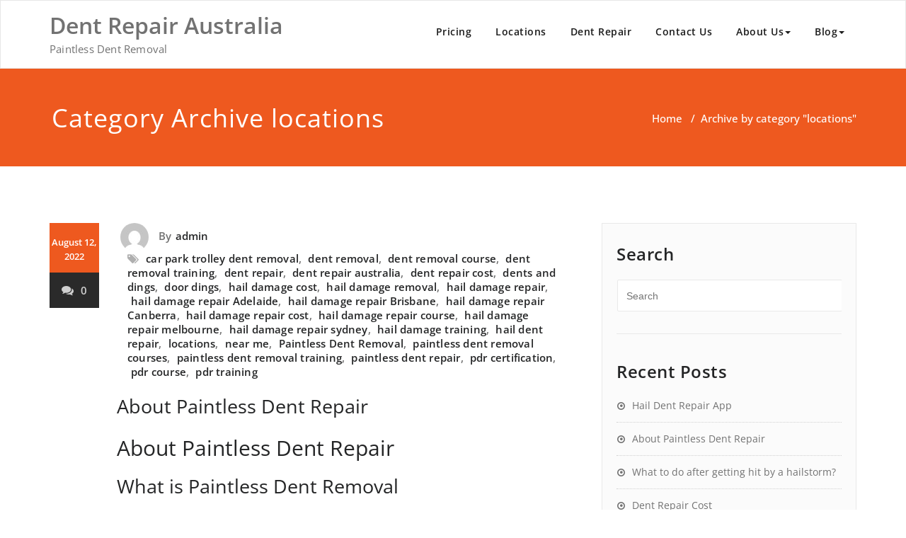

--- FILE ---
content_type: text/html; charset=UTF-8
request_url: https://dentrepair.net.au/locations/
body_size: 26589
content:
<!DOCTYPE html>
<html lang="en-AU" >
    <head>
        <meta charset="UTF-8">
        <meta http-equiv="X-UA-Compatible" content="IE=edge">
        <meta name="viewport" content="width=device-width, initial-scale=1">
                <title>locations &#8211; Dent Repair Australia</title>
<style>
.custom-logo{width: 154px; height: auto;}
</style>
<meta name='robots' content='max-image-preview:large' />
	<style>img:is([sizes="auto" i], [sizes^="auto," i]) { contain-intrinsic-size: 3000px 1500px }</style>
	<link rel="alternate" type="application/rss+xml" title="Dent Repair Australia &raquo; Feed" href="https://dentrepair.net.au/feed/" />
<link rel="alternate" type="application/rss+xml" title="Dent Repair Australia &raquo; Comments Feed" href="https://dentrepair.net.au/comments/feed/" />
<link rel="alternate" type="application/rss+xml" title="Dent Repair Australia &raquo; locations Category Feed" href="https://dentrepair.net.au/locations/feed/" />
<script type="text/javascript">
/* <![CDATA[ */
window._wpemojiSettings = {"baseUrl":"https:\/\/s.w.org\/images\/core\/emoji\/16.0.1\/72x72\/","ext":".png","svgUrl":"https:\/\/s.w.org\/images\/core\/emoji\/16.0.1\/svg\/","svgExt":".svg","source":{"concatemoji":"https:\/\/dentrepair.net.au\/wp-includes\/js\/wp-emoji-release.min.js?ver=6.8.3"}};
/*! This file is auto-generated */
!function(s,n){var o,i,e;function c(e){try{var t={supportTests:e,timestamp:(new Date).valueOf()};sessionStorage.setItem(o,JSON.stringify(t))}catch(e){}}function p(e,t,n){e.clearRect(0,0,e.canvas.width,e.canvas.height),e.fillText(t,0,0);var t=new Uint32Array(e.getImageData(0,0,e.canvas.width,e.canvas.height).data),a=(e.clearRect(0,0,e.canvas.width,e.canvas.height),e.fillText(n,0,0),new Uint32Array(e.getImageData(0,0,e.canvas.width,e.canvas.height).data));return t.every(function(e,t){return e===a[t]})}function u(e,t){e.clearRect(0,0,e.canvas.width,e.canvas.height),e.fillText(t,0,0);for(var n=e.getImageData(16,16,1,1),a=0;a<n.data.length;a++)if(0!==n.data[a])return!1;return!0}function f(e,t,n,a){switch(t){case"flag":return n(e,"\ud83c\udff3\ufe0f\u200d\u26a7\ufe0f","\ud83c\udff3\ufe0f\u200b\u26a7\ufe0f")?!1:!n(e,"\ud83c\udde8\ud83c\uddf6","\ud83c\udde8\u200b\ud83c\uddf6")&&!n(e,"\ud83c\udff4\udb40\udc67\udb40\udc62\udb40\udc65\udb40\udc6e\udb40\udc67\udb40\udc7f","\ud83c\udff4\u200b\udb40\udc67\u200b\udb40\udc62\u200b\udb40\udc65\u200b\udb40\udc6e\u200b\udb40\udc67\u200b\udb40\udc7f");case"emoji":return!a(e,"\ud83e\udedf")}return!1}function g(e,t,n,a){var r="undefined"!=typeof WorkerGlobalScope&&self instanceof WorkerGlobalScope?new OffscreenCanvas(300,150):s.createElement("canvas"),o=r.getContext("2d",{willReadFrequently:!0}),i=(o.textBaseline="top",o.font="600 32px Arial",{});return e.forEach(function(e){i[e]=t(o,e,n,a)}),i}function t(e){var t=s.createElement("script");t.src=e,t.defer=!0,s.head.appendChild(t)}"undefined"!=typeof Promise&&(o="wpEmojiSettingsSupports",i=["flag","emoji"],n.supports={everything:!0,everythingExceptFlag:!0},e=new Promise(function(e){s.addEventListener("DOMContentLoaded",e,{once:!0})}),new Promise(function(t){var n=function(){try{var e=JSON.parse(sessionStorage.getItem(o));if("object"==typeof e&&"number"==typeof e.timestamp&&(new Date).valueOf()<e.timestamp+604800&&"object"==typeof e.supportTests)return e.supportTests}catch(e){}return null}();if(!n){if("undefined"!=typeof Worker&&"undefined"!=typeof OffscreenCanvas&&"undefined"!=typeof URL&&URL.createObjectURL&&"undefined"!=typeof Blob)try{var e="postMessage("+g.toString()+"("+[JSON.stringify(i),f.toString(),p.toString(),u.toString()].join(",")+"));",a=new Blob([e],{type:"text/javascript"}),r=new Worker(URL.createObjectURL(a),{name:"wpTestEmojiSupports"});return void(r.onmessage=function(e){c(n=e.data),r.terminate(),t(n)})}catch(e){}c(n=g(i,f,p,u))}t(n)}).then(function(e){for(var t in e)n.supports[t]=e[t],n.supports.everything=n.supports.everything&&n.supports[t],"flag"!==t&&(n.supports.everythingExceptFlag=n.supports.everythingExceptFlag&&n.supports[t]);n.supports.everythingExceptFlag=n.supports.everythingExceptFlag&&!n.supports.flag,n.DOMReady=!1,n.readyCallback=function(){n.DOMReady=!0}}).then(function(){return e}).then(function(){var e;n.supports.everything||(n.readyCallback(),(e=n.source||{}).concatemoji?t(e.concatemoji):e.wpemoji&&e.twemoji&&(t(e.twemoji),t(e.wpemoji)))}))}((window,document),window._wpemojiSettings);
/* ]]> */
</script>
<link rel='stylesheet' id='appointment-theme-fonts-css' href='https://dentrepair.net.au/wp-content/fonts/13d7feac69ae2e893c3faa9c62f8c7f7.css?ver=20201110' type='text/css' media='all' />
<style id='wp-emoji-styles-inline-css' type='text/css'>

	img.wp-smiley, img.emoji {
		display: inline !important;
		border: none !important;
		box-shadow: none !important;
		height: 1em !important;
		width: 1em !important;
		margin: 0 0.07em !important;
		vertical-align: -0.1em !important;
		background: none !important;
		padding: 0 !important;
	}
</style>
<link rel='stylesheet' id='wp-block-library-css' href='https://dentrepair.net.au/wp-includes/css/dist/block-library/style.min.css?ver=6.8.3' type='text/css' media='all' />
<style id='classic-theme-styles-inline-css' type='text/css'>
/*! This file is auto-generated */
.wp-block-button__link{color:#fff;background-color:#32373c;border-radius:9999px;box-shadow:none;text-decoration:none;padding:calc(.667em + 2px) calc(1.333em + 2px);font-size:1.125em}.wp-block-file__button{background:#32373c;color:#fff;text-decoration:none}
</style>
<style id='global-styles-inline-css' type='text/css'>
:root{--wp--preset--aspect-ratio--square: 1;--wp--preset--aspect-ratio--4-3: 4/3;--wp--preset--aspect-ratio--3-4: 3/4;--wp--preset--aspect-ratio--3-2: 3/2;--wp--preset--aspect-ratio--2-3: 2/3;--wp--preset--aspect-ratio--16-9: 16/9;--wp--preset--aspect-ratio--9-16: 9/16;--wp--preset--color--black: #000000;--wp--preset--color--cyan-bluish-gray: #abb8c3;--wp--preset--color--white: #ffffff;--wp--preset--color--pale-pink: #f78da7;--wp--preset--color--vivid-red: #cf2e2e;--wp--preset--color--luminous-vivid-orange: #ff6900;--wp--preset--color--luminous-vivid-amber: #fcb900;--wp--preset--color--light-green-cyan: #7bdcb5;--wp--preset--color--vivid-green-cyan: #00d084;--wp--preset--color--pale-cyan-blue: #8ed1fc;--wp--preset--color--vivid-cyan-blue: #0693e3;--wp--preset--color--vivid-purple: #9b51e0;--wp--preset--gradient--vivid-cyan-blue-to-vivid-purple: linear-gradient(135deg,rgba(6,147,227,1) 0%,rgb(155,81,224) 100%);--wp--preset--gradient--light-green-cyan-to-vivid-green-cyan: linear-gradient(135deg,rgb(122,220,180) 0%,rgb(0,208,130) 100%);--wp--preset--gradient--luminous-vivid-amber-to-luminous-vivid-orange: linear-gradient(135deg,rgba(252,185,0,1) 0%,rgba(255,105,0,1) 100%);--wp--preset--gradient--luminous-vivid-orange-to-vivid-red: linear-gradient(135deg,rgba(255,105,0,1) 0%,rgb(207,46,46) 100%);--wp--preset--gradient--very-light-gray-to-cyan-bluish-gray: linear-gradient(135deg,rgb(238,238,238) 0%,rgb(169,184,195) 100%);--wp--preset--gradient--cool-to-warm-spectrum: linear-gradient(135deg,rgb(74,234,220) 0%,rgb(151,120,209) 20%,rgb(207,42,186) 40%,rgb(238,44,130) 60%,rgb(251,105,98) 80%,rgb(254,248,76) 100%);--wp--preset--gradient--blush-light-purple: linear-gradient(135deg,rgb(255,206,236) 0%,rgb(152,150,240) 100%);--wp--preset--gradient--blush-bordeaux: linear-gradient(135deg,rgb(254,205,165) 0%,rgb(254,45,45) 50%,rgb(107,0,62) 100%);--wp--preset--gradient--luminous-dusk: linear-gradient(135deg,rgb(255,203,112) 0%,rgb(199,81,192) 50%,rgb(65,88,208) 100%);--wp--preset--gradient--pale-ocean: linear-gradient(135deg,rgb(255,245,203) 0%,rgb(182,227,212) 50%,rgb(51,167,181) 100%);--wp--preset--gradient--electric-grass: linear-gradient(135deg,rgb(202,248,128) 0%,rgb(113,206,126) 100%);--wp--preset--gradient--midnight: linear-gradient(135deg,rgb(2,3,129) 0%,rgb(40,116,252) 100%);--wp--preset--font-size--small: 13px;--wp--preset--font-size--medium: 20px;--wp--preset--font-size--large: 36px;--wp--preset--font-size--x-large: 42px;--wp--preset--spacing--20: 0.44rem;--wp--preset--spacing--30: 0.67rem;--wp--preset--spacing--40: 1rem;--wp--preset--spacing--50: 1.5rem;--wp--preset--spacing--60: 2.25rem;--wp--preset--spacing--70: 3.38rem;--wp--preset--spacing--80: 5.06rem;--wp--preset--shadow--natural: 6px 6px 9px rgba(0, 0, 0, 0.2);--wp--preset--shadow--deep: 12px 12px 50px rgba(0, 0, 0, 0.4);--wp--preset--shadow--sharp: 6px 6px 0px rgba(0, 0, 0, 0.2);--wp--preset--shadow--outlined: 6px 6px 0px -3px rgba(255, 255, 255, 1), 6px 6px rgba(0, 0, 0, 1);--wp--preset--shadow--crisp: 6px 6px 0px rgba(0, 0, 0, 1);}:where(.is-layout-flex){gap: 0.5em;}:where(.is-layout-grid){gap: 0.5em;}body .is-layout-flex{display: flex;}.is-layout-flex{flex-wrap: wrap;align-items: center;}.is-layout-flex > :is(*, div){margin: 0;}body .is-layout-grid{display: grid;}.is-layout-grid > :is(*, div){margin: 0;}:where(.wp-block-columns.is-layout-flex){gap: 2em;}:where(.wp-block-columns.is-layout-grid){gap: 2em;}:where(.wp-block-post-template.is-layout-flex){gap: 1.25em;}:where(.wp-block-post-template.is-layout-grid){gap: 1.25em;}.has-black-color{color: var(--wp--preset--color--black) !important;}.has-cyan-bluish-gray-color{color: var(--wp--preset--color--cyan-bluish-gray) !important;}.has-white-color{color: var(--wp--preset--color--white) !important;}.has-pale-pink-color{color: var(--wp--preset--color--pale-pink) !important;}.has-vivid-red-color{color: var(--wp--preset--color--vivid-red) !important;}.has-luminous-vivid-orange-color{color: var(--wp--preset--color--luminous-vivid-orange) !important;}.has-luminous-vivid-amber-color{color: var(--wp--preset--color--luminous-vivid-amber) !important;}.has-light-green-cyan-color{color: var(--wp--preset--color--light-green-cyan) !important;}.has-vivid-green-cyan-color{color: var(--wp--preset--color--vivid-green-cyan) !important;}.has-pale-cyan-blue-color{color: var(--wp--preset--color--pale-cyan-blue) !important;}.has-vivid-cyan-blue-color{color: var(--wp--preset--color--vivid-cyan-blue) !important;}.has-vivid-purple-color{color: var(--wp--preset--color--vivid-purple) !important;}.has-black-background-color{background-color: var(--wp--preset--color--black) !important;}.has-cyan-bluish-gray-background-color{background-color: var(--wp--preset--color--cyan-bluish-gray) !important;}.has-white-background-color{background-color: var(--wp--preset--color--white) !important;}.has-pale-pink-background-color{background-color: var(--wp--preset--color--pale-pink) !important;}.has-vivid-red-background-color{background-color: var(--wp--preset--color--vivid-red) !important;}.has-luminous-vivid-orange-background-color{background-color: var(--wp--preset--color--luminous-vivid-orange) !important;}.has-luminous-vivid-amber-background-color{background-color: var(--wp--preset--color--luminous-vivid-amber) !important;}.has-light-green-cyan-background-color{background-color: var(--wp--preset--color--light-green-cyan) !important;}.has-vivid-green-cyan-background-color{background-color: var(--wp--preset--color--vivid-green-cyan) !important;}.has-pale-cyan-blue-background-color{background-color: var(--wp--preset--color--pale-cyan-blue) !important;}.has-vivid-cyan-blue-background-color{background-color: var(--wp--preset--color--vivid-cyan-blue) !important;}.has-vivid-purple-background-color{background-color: var(--wp--preset--color--vivid-purple) !important;}.has-black-border-color{border-color: var(--wp--preset--color--black) !important;}.has-cyan-bluish-gray-border-color{border-color: var(--wp--preset--color--cyan-bluish-gray) !important;}.has-white-border-color{border-color: var(--wp--preset--color--white) !important;}.has-pale-pink-border-color{border-color: var(--wp--preset--color--pale-pink) !important;}.has-vivid-red-border-color{border-color: var(--wp--preset--color--vivid-red) !important;}.has-luminous-vivid-orange-border-color{border-color: var(--wp--preset--color--luminous-vivid-orange) !important;}.has-luminous-vivid-amber-border-color{border-color: var(--wp--preset--color--luminous-vivid-amber) !important;}.has-light-green-cyan-border-color{border-color: var(--wp--preset--color--light-green-cyan) !important;}.has-vivid-green-cyan-border-color{border-color: var(--wp--preset--color--vivid-green-cyan) !important;}.has-pale-cyan-blue-border-color{border-color: var(--wp--preset--color--pale-cyan-blue) !important;}.has-vivid-cyan-blue-border-color{border-color: var(--wp--preset--color--vivid-cyan-blue) !important;}.has-vivid-purple-border-color{border-color: var(--wp--preset--color--vivid-purple) !important;}.has-vivid-cyan-blue-to-vivid-purple-gradient-background{background: var(--wp--preset--gradient--vivid-cyan-blue-to-vivid-purple) !important;}.has-light-green-cyan-to-vivid-green-cyan-gradient-background{background: var(--wp--preset--gradient--light-green-cyan-to-vivid-green-cyan) !important;}.has-luminous-vivid-amber-to-luminous-vivid-orange-gradient-background{background: var(--wp--preset--gradient--luminous-vivid-amber-to-luminous-vivid-orange) !important;}.has-luminous-vivid-orange-to-vivid-red-gradient-background{background: var(--wp--preset--gradient--luminous-vivid-orange-to-vivid-red) !important;}.has-very-light-gray-to-cyan-bluish-gray-gradient-background{background: var(--wp--preset--gradient--very-light-gray-to-cyan-bluish-gray) !important;}.has-cool-to-warm-spectrum-gradient-background{background: var(--wp--preset--gradient--cool-to-warm-spectrum) !important;}.has-blush-light-purple-gradient-background{background: var(--wp--preset--gradient--blush-light-purple) !important;}.has-blush-bordeaux-gradient-background{background: var(--wp--preset--gradient--blush-bordeaux) !important;}.has-luminous-dusk-gradient-background{background: var(--wp--preset--gradient--luminous-dusk) !important;}.has-pale-ocean-gradient-background{background: var(--wp--preset--gradient--pale-ocean) !important;}.has-electric-grass-gradient-background{background: var(--wp--preset--gradient--electric-grass) !important;}.has-midnight-gradient-background{background: var(--wp--preset--gradient--midnight) !important;}.has-small-font-size{font-size: var(--wp--preset--font-size--small) !important;}.has-medium-font-size{font-size: var(--wp--preset--font-size--medium) !important;}.has-large-font-size{font-size: var(--wp--preset--font-size--large) !important;}.has-x-large-font-size{font-size: var(--wp--preset--font-size--x-large) !important;}
:where(.wp-block-post-template.is-layout-flex){gap: 1.25em;}:where(.wp-block-post-template.is-layout-grid){gap: 1.25em;}
:where(.wp-block-columns.is-layout-flex){gap: 2em;}:where(.wp-block-columns.is-layout-grid){gap: 2em;}
:root :where(.wp-block-pullquote){font-size: 1.5em;line-height: 1.6;}
</style>
<link rel='stylesheet' id='contact-form-7-css' href='https://dentrepair.net.au/wp-content/plugins/contact-form-7/includes/css/styles.css?ver=5.9.8' type='text/css' media='all' />
<link rel='stylesheet' id='appointment-style-css' href='https://dentrepair.net.au/wp-content/themes/appointment/style.css?ver=6.8.3' type='text/css' media='all' />
<link rel='stylesheet' id='appointment-bootstrap-css-css' href='https://dentrepair.net.au/wp-content/themes/appointment/css/bootstrap.css?ver=6.8.3' type='text/css' media='all' />
<link rel='stylesheet' id='appointment-default-css' href='https://dentrepair.net.au/wp-content/themes/appointment/css/default.css?ver=6.8.3' type='text/css' media='all' />
<link rel='stylesheet' id='appointment-menu-css-css' href='https://dentrepair.net.au/wp-content/themes/appointment/css/theme-menu.css?ver=6.8.3' type='text/css' media='all' />
<link rel='stylesheet' id='appointment-element-css-css' href='https://dentrepair.net.au/wp-content/themes/appointment/css/element.css?ver=6.8.3' type='text/css' media='all' />
<link rel='stylesheet' id='appointment-font-awesome-min-css' href='https://dentrepair.net.au/wp-content/themes/appointment/css/font-awesome/css/all.min.css?ver=6.8.3' type='text/css' media='all' />
<link rel='stylesheet' id='appointment-media-responsive-css-css' href='https://dentrepair.net.au/wp-content/themes/appointment/css/media-responsive.css?ver=6.8.3' type='text/css' media='all' />
<link rel='stylesheet' id='wpdevelop-bts-css' href="https://dentrepair.net.au/wp-content/plugins/booking/assets/libs/bootstrap-css/css/bootstrap.css?ver=10.6" type='text/css' media='all' />
<link rel='stylesheet' id='wpdevelop-bts-theme-css' href="https://dentrepair.net.au/wp-content/plugins/booking/assets/libs/bootstrap-css/css/bootstrap-theme.css?ver=10.6" type='text/css' media='all' />
<link rel='stylesheet' id='wpbc-tippy-popover-css' href="https://dentrepair.net.au/wp-content/plugins/booking/assets/libs/tippy.js/themes/wpbc-tippy-popover.css?ver=10.6" type='text/css' media='all' />
<link rel='stylesheet' id='wpbc-tippy-times-css' href="https://dentrepair.net.au/wp-content/plugins/booking/assets/libs/tippy.js/themes/wpbc-tippy-times.css?ver=10.6" type='text/css' media='all' />
<link rel='stylesheet' id='wpbc-material-design-icons-css' href="https://dentrepair.net.au/wp-content/plugins/booking/assets/libs/material-design-icons/material-design-icons.css?ver=10.6" type='text/css' media='all' />
<link rel='stylesheet' id='wpbc-ui-both-css' href="https://dentrepair.net.au/wp-content/plugins/booking/css/wpbc_ui_both.css?ver=10.6" type='text/css' media='all' />
<link rel='stylesheet' id='wpbc-time_picker-css' href="https://dentrepair.net.au/wp-content/plugins/booking/css/wpbc_time-selector.css?ver=10.6" type='text/css' media='all' />
<link rel='stylesheet' id='wpbc-time_picker-skin-css' href="https://dentrepair.net.au/wp-content/plugins/booking/css/time_picker_skins/grey.css?ver=10.6" type='text/css' media='all' />
<link rel='stylesheet' id='wpbc-client-pages-css' href="https://dentrepair.net.au/wp-content/plugins/booking/css/client.css?ver=10.6" type='text/css' media='all' />
<link rel='stylesheet' id='wpbc-fe-form_fields-css' href="https://dentrepair.net.au/wp-content/plugins/booking/css/_out/wpbc_fe__form_fields.css?ver=10.6" type='text/css' media='all' />
<link rel='stylesheet' id='wpbc-calendar-css' href="https://dentrepair.net.au/wp-content/plugins/booking/css/calendar.css?ver=10.6" type='text/css' media='all' />
<link rel='stylesheet' id='wpbc-calendar-skin-css' href="https://dentrepair.net.au/wp-content/plugins/booking/css/skins/traditional.css?ver=10.6" type='text/css' media='all' />
<link rel='stylesheet' id='wpbc-flex-timeline-css' href='https://dentrepair.net.au/wp-content/plugins/booking/core/timeline/v2/_out/timeline_v2.1.css?ver=10.6' type='text/css' media='all' />
<script type="text/javascript" src="https://dentrepair.net.au/wp-includes/js/jquery/jquery.min.js?ver=3.7.1" id="jquery-core-js"></script>
<script type="text/javascript" src="https://dentrepair.net.au/wp-includes/js/jquery/jquery-migrate.min.js?ver=3.4.1" id="jquery-migrate-js"></script>
<script type="text/javascript" src="https://dentrepair.net.au/wp-content/themes/appointment/js/bootstrap.min.js?ver=6.8.3" id="appointment-bootstrap-js-js"></script>
<script type="text/javascript" src="https://dentrepair.net.au/wp-content/themes/appointment/js/menu/menu.js?ver=6.8.3" id="appointment-menu-js-js"></script>
<script type="text/javascript" src="https://dentrepair.net.au/wp-content/themes/appointment/js/page-scroll.js?ver=6.8.3" id="appointment-page-scroll-js-js"></script>
<script type="text/javascript" src="https://dentrepair.net.au/wp-content/themes/appointment/js/carousel.js?ver=6.8.3" id="appointment-carousel-js-js"></script>
<script type="text/javascript" id="wpbc_all-js-before">
/* <![CDATA[ */
var wpbc_url_ajax ="https:\/\/dentrepair.net.au\/wp-admin\/admin-ajax.php";
/* ]]> */
</script>
<script type="text/javascript" src="https://dentrepair.net.au/wp-content/plugins/booking/_dist/all/_out/wpbc_all.js?ver=10.6" id="wpbc_all-js"></script>
<script type="text/javascript" id="wpbc_all-js-after">
/* <![CDATA[ */
 function wpbc_init__head(){ _wpbc.set_other_param( 'locale_active', 'en_AU' ); _wpbc.set_other_param( 'today_arr', [2026,01,25,06,48]  ); _wpbc.set_other_param( 'url_plugin', 'https://dentrepair.net.au/wp-content/plugins/booking' ); _wpbc.set_other_param( 'this_page_booking_hash', ''  ); _wpbc.set_other_param( 'calendars__on_this_page', [] ); _wpbc.set_other_param( 'calendars__first_day', '0' ); _wpbc.set_other_param( 'calendars__max_monthes_in_calendar', '1y' ); _wpbc.set_other_param( 'availability__unavailable_from_today', '0' ); _wpbc.set_other_param( 'availability__week_days_unavailable', [999] ); _wpbc.set_other_param( 'calendars__days_select_mode', 'multiple' ); _wpbc.set_other_param( 'calendars__fixed__days_num', 0 ); _wpbc.set_other_param( 'calendars__fixed__week_days__start',   [] ); _wpbc.set_other_param( 'calendars__dynamic__days_min', 0 ); _wpbc.set_other_param( 'calendars__dynamic__days_max', 0 ); _wpbc.set_other_param( 'calendars__dynamic__days_specific',    [] ); _wpbc.set_other_param( 'calendars__dynamic__week_days__start', [] ); _wpbc.set_other_param( 'calendars__days_selection__middle_days_opacity', '0.75' ); _wpbc.set_other_param( 'is_enabled_booking_recurrent_time',  true ); _wpbc.set_other_param( 'is_allow_several_months_on_mobile',  false ); _wpbc.set_other_param( 'is_enabled_change_over',  false ); _wpbc.set_other_param( 'update', '10.6' ); _wpbc.set_other_param( 'version', 'free' ); _wpbc.set_message( 'message_dates_times_unavailable', "These dates and times in this calendar are already booked or unavailable." ); _wpbc.set_message( 'message_choose_alternative_dates', "Please choose alternative date(s), times, or adjust the number of slots booked." ); _wpbc.set_message( 'message_cannot_save_in_one_resource', "It is not possible to store this sequence of the dates into the one same resource." ); _wpbc.set_message( 'message_check_required', "This field is required" ); _wpbc.set_message( 'message_check_required_for_check_box', "This checkbox must be checked" ); _wpbc.set_message( 'message_check_required_for_radio_box', "At least one option must be selected" ); _wpbc.set_message( 'message_check_email', "Incorrect email address" ); _wpbc.set_message( 'message_check_same_email', "Your emails do not match" ); _wpbc.set_message( 'message_check_no_selected_dates', "Please, select booking date(s) at Calendar." ); _wpbc.set_message( 'message_processing', "Processing" ); _wpbc.set_message( 'message_deleting', "Deleting" ); _wpbc.set_message( 'message_updating', "Updating" ); _wpbc.set_message( 'message_saving', "Saving" ); _wpbc.set_message( 'message_error_check_in_out_time', "Error! Please reset your check-in\/check-out dates above." ); _wpbc.set_message( 'message_error_start_time', "Start Time is invalid. The date or time may be booked, or already in the past! Please choose another date or time." ); _wpbc.set_message( 'message_error_end_time', "End Time is invalid. The date or time may be booked, or already in the past. The End Time may also be earlier that the start time, if only 1 day was selected! Please choose another date or time." ); _wpbc.set_message( 'message_error_range_time', "The time(s) may be booked, or already in the past!" ); _wpbc.set_message( 'message_error_duration_time', "The time(s) may be booked, or already in the past!" ); console.log( '== WPBC VARS 10.6 [free] LOADED ==' ); } ( function() { if ( document.readyState === 'loading' ){ document.addEventListener( 'DOMContentLoaded', wpbc_init__head ); } else { wpbc_init__head(); } }() );
/* ]]> */
</script>
<script type="text/javascript" src="https://dentrepair.net.au/wp-content/plugins/booking/assets/libs/popper/popper.js?ver=10.6" id="wpbc-popper-js"></script>
<script type="text/javascript" src="https://dentrepair.net.au/wp-content/plugins/booking/assets/libs/tippy.js/dist/tippy-bundle.umd.js?ver=10.6" id="wpbc-tipcy-js"></script>
<script type="text/javascript" src="https://dentrepair.net.au/wp-content/plugins/booking/js/datepick/jquery.datepick.wpbc.9.0.js?ver=10.6" id="wpbc-datepick-js"></script>
<script type="text/javascript" src="https://dentrepair.net.au/wp-content/plugins/booking/js/client.js?ver=10.6" id="wpbc-main-client-js"></script>
<script type="text/javascript" src="https://dentrepair.net.au/wp-content/plugins/booking/includes/_capacity/_out/create_booking.js?ver=10.6" id="wpbc_capacity-js"></script>
<script type="text/javascript" src="https://dentrepair.net.au/wp-content/plugins/booking/js/wpbc_times.js?ver=10.6" id="wpbc-times-js"></script>
<script type="text/javascript" src="https://dentrepair.net.au/wp-content/plugins/booking/js/wpbc_time-selector.js?ver=10.6" id="wpbc-time-selector-js"></script>
<script type="text/javascript" src="https://dentrepair.net.au/wp-content/plugins/booking/core/timeline/v2/_out/timeline_v2.js?ver=10.6" id="wpbc-timeline-flex-js"></script>
<link rel="https://api.w.org/" href="https://dentrepair.net.au/wp-json/" /><link rel="alternate" title="JSON" type="application/json" href="https://dentrepair.net.au/wp-json/wp/v2/categories/50" /><link rel="EditURI" type="application/rsd+xml" title="RSD" href="https://dentrepair.net.au/xmlrpc.php?rsd" />
<meta name="generator" content="WordPress 6.8.3" />
		<script>
			document.documentElement.className = document.documentElement.className.replace('no-js', 'js');
		</script>
				<style>
			.no-js img.lazyload {
				display: none;
			}

			figure.wp-block-image img.lazyloading {
				min-width: 150px;
			}

						.lazyload, .lazyloading {
				opacity: 0;
			}

			.lazyloaded {
				opacity: 1;
				transition: opacity 400ms;
				transition-delay: 0ms;
			}

					</style>
		
    </head>
    <body class="archive category category-locations category-50 wp-theme-appointment" >

                <a class="skip-link screen-reader-text" href="#wrap">Skip to content</a>
        <!--Logo & Menu Section-->
        <nav class="navbar navbar-default">
            <div class="container">
                <!-- Brand and toggle get grouped for better mobile display -->
                <div class="navbar-header">

                                        <div class="site-branding-text logo-link-url">
                                                    <h2 class="site-title" style="margin: 0px;" ><a class="navbar-brand" href="https://dentrepair.net.au/" rel="home" >

                                    <div class=appointment_title_head>
                                        Dent Repair Australia                                    </div>
                                </a>
                            </h2>
                                                                                <p class="site-description">Paintless Dent Removal</p>
                                            </div>
                    <button type="button" class="navbar-toggle collapsed" data-toggle="collapse" data-target="#bs-example-navbar-collapse-1">
                        <span class="sr-only">Toggle navigation</span>
                        <span class="icon-bar"></span>
                        <span class="icon-bar"></span>
                        <span class="icon-bar"></span>
                    </button>
                </div>

                
                <!-- Collect the nav links, forms, and other content for toggling -->
                <div class="collapse navbar-collapse" id="bs-example-navbar-collapse-1">
                    <ul id="menu-dent-repair-menu" class="nav navbar-nav navbar-right"><li id="menu-item-112" class="menu-item menu-item-type-post_type menu-item-object-page menu-item-112"><a href="https://dentrepair.net.au/dent-repair-pricing/">Pricing</a></li>
<li id="menu-item-111" class="menu-item menu-item-type-post_type menu-item-object-page menu-item-111"><a href="https://dentrepair.net.au/dent-repair-locations/">Locations</a></li>
<li id="menu-item-110" class="menu-item menu-item-type-post_type menu-item-object-page menu-item-home menu-item-110"><a href="https://dentrepair.net.au/">Dent Repair</a></li>
<li id="menu-item-109" class="menu-item menu-item-type-post_type menu-item-object-page menu-item-109"><a href="https://dentrepair.net.au/contact-us/">Contact Us</a></li>
<li id="menu-item-108" class="menu-item menu-item-type-post_type menu-item-object-page menu-item-has-children menu-item-108 dropdown"><a href="https://dentrepair.net.au/about-us/">About Us<b class="caret"></b></a>
<ul class="dropdown-menu">
	<li id="menu-item-174" class="menu-item menu-item-type-post_type menu-item-object-page menu-item-174"><a href="https://dentrepair.net.au/dent-repair-links/">Dent Repair Links</a></li>
</ul>
</li>
<li id="menu-item-267" class="menu-item menu-item-type-post_type menu-item-object-page current_page_parent menu-item-has-children menu-item-267 dropdown"><a href="https://dentrepair.net.au/blog/">Blog<b class="caret"></b></a>
<ul class="dropdown-menu">
	<li id="menu-item-268" class="menu-item menu-item-type-post_type menu-item-object-post menu-item-268"><a href="https://dentrepair.net.au/about-paintless-dent-repair/">About Paintless Dent Repair</a></li>
	<li id="menu-item-269" class="menu-item menu-item-type-post_type menu-item-object-post menu-item-269"><a href="https://dentrepair.net.au/what-to-do-after-getting-hit-by-a-hailstorm/">What to do after getting hit by a hailstorm?</a></li>
	<li id="menu-item-270" class="menu-item menu-item-type-post_type menu-item-object-post menu-item-270"><a href="https://dentrepair.net.au/dent-repair-cost/">Dent Repair Cost</a></li>
	<li id="menu-item-271" class="menu-item menu-item-type-post_type menu-item-object-post menu-item-271"><a href="https://dentrepair.net.au/dent-repair/">Types of Dent Repair</a></li>
</ul>
</li>
</ul>                </div><!-- /.navbar-collapse -->
            </div><!-- /.container-fluid -->
        </nav>
        <!--/Logo & Menu Section-->
        <div class="clearfix"></div>
<!-- Page Title Section -->
<div class="page-title-section">		
	<div class="overlay">
		<div class="container">
			<div class="row">
				<div class="col-md-6">
					<div class="page-title"><h1>Category Archive locations</h1></div>
				</div>
				<div class="col-md-6">
					<ul class="page-breadcrumb">
						<li><a href="https://dentrepair.net.au/">Home</a> &nbsp &#47; &nbsp<li class="active">Archive by category "locations"</li></li>					</ul>
				</div>
			</div>
		</div>	
	</div>
</div>
<div class="page-builder"  id="wrap">
	<div class="container">
		<div class="row">
			<!-- Blog Area -->
			<div class="col-md-8" >
			   <div id="post-209" class="blog-lg-area-left post-209 post type-post status-publish format-standard hentry category-dent-repair category-dent-repair-australia category-dent-repair-cost category-door-dings category-hail-damage-cost category-hail-damage-repair category-hail-damage-repair-adelaide category-hail-damage-repair-brisbane category-hail-damage-repair-canberra category-hail-damage-repair-cost category-hail-damage-repair-melbourne category-hail-damage-repair-sydney category-hail-dent-repair category-locations category-near-me category-paintless-dent-removal category-paintless-dent-repair category-pdr-certification tag-car-park-trolley-dent-removal tag-dent-removal tag-dent-removal-course tag-dent-removal-training tag-dent-repair tag-dent-repair-australia tag-dent-repair-cost tag-dents-and-dings tag-door-dings tag-hail-damage-cost tag-hail-damage-removal tag-hail-damage-repair tag-hail-damage-repair-adelaide tag-hail-damage-repair-brisbane tag-hail-damage-repair-canberra tag-hail-damage-repair-cost tag-hail-damage-repair-course tag-hail-damage-repair-melbourne tag-hail-damage-repair-sydney tag-hail-damage-training tag-hail-dent-repair tag-locations tag-near-me tag-paintless-dent-removal tag-paintless-dent-removal-courses tag-paintless-dent-removal-training tag-paintless-dent-repair tag-pdr-certification tag-pdr-course tag-pdr-training">
	<div class="media">
		    <!--show date of post-->
		<aside class="blog-post-date-area">
			<div class="date"> <div class="month-year">August 12, 2022</div></div>
			<div class="comment"><a href="https://dentrepair.net.au/about-paintless-dent-repair/"><i class="fa fa-comments"></i>0</a></div>
		</aside>
				<div class="media-body">
						<div class="blog-post-lg">
				<a href="https://dentrepair.net.au/author/jdeguara/"><img alt='' data-src='https://secure.gravatar.com/avatar/940615c1b7f0a9ea0fe0c5220b97d8f902c6cb6f40249ea79732f7a9222bc37f?s=40&#038;d=mm&#038;r=g' data-srcset='https://secure.gravatar.com/avatar/940615c1b7f0a9ea0fe0c5220b97d8f902c6cb6f40249ea79732f7a9222bc37f?s=80&#038;d=mm&#038;r=g 2x' class='img-responsive img-circle avatar-40 photo lazyload' height='40' width='40' decoding='async' src='[data-uri]' style='--smush-placeholder-width: 40px; --smush-placeholder-aspect-ratio: 40/40;' /><noscript><img alt='' data-src='https://secure.gravatar.com/avatar/940615c1b7f0a9ea0fe0c5220b97d8f902c6cb6f40249ea79732f7a9222bc37f?s=40&#038;d=mm&#038;r=g' data-srcset='https://secure.gravatar.com/avatar/940615c1b7f0a9ea0fe0c5220b97d8f902c6cb6f40249ea79732f7a9222bc37f?s=80&#038;d=mm&#038;r=g 2x' class='img-responsive img-circle avatar-40 photo lazyload' height='40' width='40' decoding='async' src='[data-uri]' style='--smush-placeholder-width: 40px; --smush-placeholder-aspect-ratio: 40/40;' /><noscript><img alt='' src='https://secure.gravatar.com/avatar/940615c1b7f0a9ea0fe0c5220b97d8f902c6cb6f40249ea79732f7a9222bc37f?s=40&#038;d=mm&#038;r=g' srcset='https://secure.gravatar.com/avatar/940615c1b7f0a9ea0fe0c5220b97d8f902c6cb6f40249ea79732f7a9222bc37f?s=80&#038;d=mm&#038;r=g 2x' class='img-responsive img-circle avatar-40 photo' height='40' width='40' decoding='async'/></noscript></noscript></a>
				By<a href="https://dentrepair.net.au/author/jdeguara/">admin</a>
								<div class="blog-tags-lg"><i class="fa fa-tags"></i><a href="https://dentrepair.net.au/tag/car-park-trolley-dent-removal/" rel="tag">car park trolley dent removal</a>, <a href="https://dentrepair.net.au/tag/dent-removal/" rel="tag">dent removal</a>, <a href="https://dentrepair.net.au/tag/dent-removal-course/" rel="tag">dent removal course</a>, <a href="https://dentrepair.net.au/tag/dent-removal-training/" rel="tag">dent removal training</a>, <a href="https://dentrepair.net.au/tag/dent-repair/" rel="tag">dent repair</a>, <a href="https://dentrepair.net.au/tag/dent-repair-australia/" rel="tag">dent repair australia</a>, <a href="https://dentrepair.net.au/tag/dent-repair-cost/" rel="tag">dent repair cost</a>, <a href="https://dentrepair.net.au/tag/dents-and-dings/" rel="tag">dents and dings</a>, <a href="https://dentrepair.net.au/tag/door-dings/" rel="tag">door dings</a>, <a href="https://dentrepair.net.au/tag/hail-damage-cost/" rel="tag">hail damage cost</a>, <a href="https://dentrepair.net.au/tag/hail-damage-removal/" rel="tag">hail damage removal</a>, <a href="https://dentrepair.net.au/tag/hail-damage-repair/" rel="tag">hail damage repair</a>, <a href="https://dentrepair.net.au/tag/hail-damage-repair-adelaide/" rel="tag">hail damage repair Adelaide</a>, <a href="https://dentrepair.net.au/tag/hail-damage-repair-brisbane/" rel="tag">hail damage repair Brisbane</a>, <a href="https://dentrepair.net.au/tag/hail-damage-repair-canberra/" rel="tag">hail damage repair Canberra</a>, <a href="https://dentrepair.net.au/tag/hail-damage-repair-cost/" rel="tag">hail damage repair cost</a>, <a href="https://dentrepair.net.au/tag/hail-damage-repair-course/" rel="tag">hail damage repair course</a>, <a href="https://dentrepair.net.au/tag/hail-damage-repair-melbourne/" rel="tag">hail damage repair melbourne</a>, <a href="https://dentrepair.net.au/tag/hail-damage-repair-sydney/" rel="tag">hail damage repair sydney</a>, <a href="https://dentrepair.net.au/tag/hail-damage-training/" rel="tag">hail damage training</a>, <a href="https://dentrepair.net.au/tag/hail-dent-repair/" rel="tag">hail dent repair</a>, <a href="https://dentrepair.net.au/tag/locations/" rel="tag">locations</a>, <a href="https://dentrepair.net.au/tag/near-me/" rel="tag">near me</a>, <a href="https://dentrepair.net.au/tag/paintless-dent-removal/" rel="tag">Paintless Dent Removal</a>, <a href="https://dentrepair.net.au/tag/paintless-dent-removal-courses/" rel="tag">paintless dent removal courses</a>, <a href="https://dentrepair.net.au/tag/paintless-dent-removal-training/" rel="tag">paintless dent removal training</a>, <a href="https://dentrepair.net.au/tag/paintless-dent-repair/" rel="tag">paintless dent repair</a>, <a href="https://dentrepair.net.au/tag/pdr-certification/" rel="tag">pdr certification</a>, <a href="https://dentrepair.net.au/tag/pdr-course/" rel="tag">pdr course</a>, <a href="https://dentrepair.net.au/tag/pdr-training/" rel="tag">pdr training</a></div>
							</div>
							                    <h3 class="blog-title"><a href="https://dentrepair.net.au/about-paintless-dent-repair/">About Paintless Dent Repair</a></h3>
                                        <div class="blog-content">
				<h2>About Paintless Dent Repair</h2>
<h3>What is Paintless Dent Removal</h3>
<div id="attachment_18" style="width: 310px" class="wp-caption alignright"><a href="https://dentrepair.net.au/wp-content/uploads/2022/07/PDR-course-1024x576-1.jpg"><img fetchpriority="high" decoding="async" aria-describedby="caption-attachment-18" class="wp-image-18 size-medium" title="Various techniques in paintless dent repair" src="https://dentrepair.net.au/wp-content/uploads/2022/07/PDR-course-1024x576-1-300x169.jpg" alt="Various techniques in paintless dent repair" width="300" height="169" srcset="https://dentrepair.net.au/wp-content/uploads/2022/07/PDR-course-1024x576-1-300x169.jpg 300w, https://dentrepair.net.au/wp-content/uploads/2022/07/PDR-course-1024x576-1-768x432.jpg 768w, https://dentrepair.net.au/wp-content/uploads/2022/07/PDR-course-1024x576-1.jpg 1024w" sizes="(max-width: 300px) 100vw, 300px" /></a><p id="caption-attachment-18" class="wp-caption-text">Various techniques in paintless dent repair</p></div>
<p><em>(Hail Damage? See hail quotation form below)</em></p>
<p>Paintless dent removal is an innovative technique that aims to remove dents wherever possible restoring the original paint on your vehicle. Most insurance companies now require a PDR quotation quote and we work with insurance companies regardless to take the stress and confusion off you.</p>
<p>There are <a href="https://haildentrepair.com.au/types-of-dent-repairs/">two main types of techniques</a> –</p>
<p>a) pushing dents from behind the panel or</p>
<p>b) glue pulling from the outside.</p>
<p>Any vehicle less than 10 years old are at a low risk of paint issues due to the industry standards and warranty of the factory paint.</p>
<p>Once vehicles are older than 10 years, the paint being cracked particularly due to glue pulling becomes a possibility. More often you hear “I might crack the paint”. ‘Push to paint&#8217; (PTP) on the quotation becomes a necessity. The requirement of painting the panel becomes necessary and annotated on the quotation for the  insurance company. Of course hail cracking the paint automatically requires a PTP annotation applied to the quotation.</p>
<p>Of course in the private quote situation, a decision has to be made whether the consumer wishes to proceed. For example if the vehicle was to be painted the repairer decided whether nor not to “risk it”. The PDR technician may refuse to do the repair because of the risk of cracking based on the paint condition. Please kindly accept their refusal based on experience and to avoid further issues.</p>
<h3>Paintless Dent Repair is Environmentally Friendly</h3>
<p>Paintless Dent Repair uses very little in the way of chemicals except to perhaps clean glue off the paint and a little for buffing or cut and polish procedures. This makes this technique very environmentally friendly. In 2022, the paintless dent repair now includes environmentally friendly spray painting and panel beating under one roof  with no need to outsource!</p>
<h3><strong>Vehicle Hail Damage</strong></h3>
<h4>Insured hail damage vehicles</h4>
<p>Have any dents? Car insured and suffered hail damage?  We are ready to proceed with quotations but require claim number and some information. Please click the following link and submit the form</p>
<p><a href="https://haildentrepair.com.au/customer-information-assessment-form/">https://haildentrepair.com.au/customer-information-assessment-form/</a></p>
<p><b>Anyone worried about choice of repairers contact us – Call us – <a href="tel:0408020468">0408020468</a></b></p>
<p>More information is available. We will then contact you as soon as we can for an assessment and quickly appoint you for repairs.</p>
<h4>Non-insured or minor hail damage</h4>
<p>Otherwise, for general hail or dents, feel free to submit a free dent quote today and we will get back to you asap.</p>
<p>[weforms id=&#8221;141&#8243;]</p>
			</div>
		</div>
	 </div>
</div>
<div id="post-170" class="blog-lg-area-left post-170 page type-page status-publish hentry category-dent-repair category-dent-repair-australia category-dent-repair-cost category-door-dings category-hail-damage-cost category-hail-damage-repair category-hail-damage-repair-adelaide category-hail-damage-repair-brisbane category-hail-damage-repair-canberra category-hail-damage-repair-cost category-hail-damage-repair-melbourne category-hail-damage-repair-sydney category-hail-dent-repair category-locations category-near-me category-paintless-dent-removal category-paintless-dent-repair tag-adelaide tag-albury tag-armidale tag-ballarat tag-bendigo tag-brisbane tag-bundaberg tag-cairns-darwin tag-dent-repair tag-dent-repair-australia tag-dubbo tag-fremantle tag-geelong tag-hail-damage-cost tag-hail-damage-repair-adelaide tag-hail-damage-repair-brisbane tag-hail-damage-repair-canberra tag-hail-damage-repair-cost tag-hail-damage-repair-melbourne tag-hail-damage-repair-sydney tag-hail-dent tag-hail-dent-removal tag-hail-dent-repair tag-hail-dent-repair-cost tag-hail-dents tag-hobart tag-locations tag-mackay tag-melbourne tag-mildura tag-near-me tag-newcastle tag-paintless-dent-removal tag-paintless-dent-repairs tag-perth tag-port-augusta tag-rockhampton tag-sydney tag-tamworth tag-toowoomba tag-townsville tag-wagga-wagga tag-whyalla tag-wodonga tag-wollongong">
	<div class="media">
		    <!--show date of post-->
		<aside class="blog-post-date-area">
			<div class="date"> <div class="month-year">July 25, 2022</div></div>
			<div class="comment"><a href="https://dentrepair.net.au/dent-repair-links/"><i class="fa fa-comments"></i>0</a></div>
		</aside>
				<div class="media-body">
						<div class="blog-post-lg">
				<a href="https://dentrepair.net.au/author/jdeguara/"><img alt='' data-src='https://secure.gravatar.com/avatar/940615c1b7f0a9ea0fe0c5220b97d8f902c6cb6f40249ea79732f7a9222bc37f?s=40&#038;d=mm&#038;r=g' data-srcset='https://secure.gravatar.com/avatar/940615c1b7f0a9ea0fe0c5220b97d8f902c6cb6f40249ea79732f7a9222bc37f?s=80&#038;d=mm&#038;r=g 2x' class='img-responsive img-circle avatar-40 photo lazyload' height='40' width='40' decoding='async' src='[data-uri]' style='--smush-placeholder-width: 40px; --smush-placeholder-aspect-ratio: 40/40;' /><noscript><img alt='' data-src='https://secure.gravatar.com/avatar/940615c1b7f0a9ea0fe0c5220b97d8f902c6cb6f40249ea79732f7a9222bc37f?s=40&#038;d=mm&#038;r=g' data-srcset='https://secure.gravatar.com/avatar/940615c1b7f0a9ea0fe0c5220b97d8f902c6cb6f40249ea79732f7a9222bc37f?s=80&#038;d=mm&#038;r=g 2x' class='img-responsive img-circle avatar-40 photo lazyload' height='40' width='40' decoding='async' src='[data-uri]' style='--smush-placeholder-width: 40px; --smush-placeholder-aspect-ratio: 40/40;' /><noscript><img alt='' src='https://secure.gravatar.com/avatar/940615c1b7f0a9ea0fe0c5220b97d8f902c6cb6f40249ea79732f7a9222bc37f?s=40&#038;d=mm&#038;r=g' srcset='https://secure.gravatar.com/avatar/940615c1b7f0a9ea0fe0c5220b97d8f902c6cb6f40249ea79732f7a9222bc37f?s=80&#038;d=mm&#038;r=g 2x' class='img-responsive img-circle avatar-40 photo' height='40' width='40' decoding='async'/></noscript></noscript></a>
				By<a href="https://dentrepair.net.au/author/jdeguara/">admin</a>
								<div class="blog-tags-lg"><i class="fa fa-tags"></i><a href="https://dentrepair.net.au/tag/adelaide/" rel="tag">Adelaide</a>, <a href="https://dentrepair.net.au/tag/albury/" rel="tag">Albury</a>, <a href="https://dentrepair.net.au/tag/armidale/" rel="tag">Armidale</a>, <a href="https://dentrepair.net.au/tag/ballarat/" rel="tag">Ballarat</a>, <a href="https://dentrepair.net.au/tag/bendigo/" rel="tag">Bendigo</a>, <a href="https://dentrepair.net.au/tag/brisbane/" rel="tag">Brisbane</a>, <a href="https://dentrepair.net.au/tag/bundaberg/" rel="tag">Bundaberg</a>, <a href="https://dentrepair.net.au/tag/cairns-darwin/" rel="tag">Cairns Darwin</a>, <a href="https://dentrepair.net.au/tag/dent-repair/" rel="tag">dent repair</a>, <a href="https://dentrepair.net.au/tag/dent-repair-australia/" rel="tag">dent repair australia</a>, <a href="https://dentrepair.net.au/tag/dubbo/" rel="tag">Dubbo</a>, <a href="https://dentrepair.net.au/tag/fremantle/" rel="tag">Fremantle</a>, <a href="https://dentrepair.net.au/tag/geelong/" rel="tag">Geelong</a>, <a href="https://dentrepair.net.au/tag/hail-damage-cost/" rel="tag">hail damage cost</a>, <a href="https://dentrepair.net.au/tag/hail-damage-repair-adelaide/" rel="tag">hail damage repair Adelaide</a>, <a href="https://dentrepair.net.au/tag/hail-damage-repair-brisbane/" rel="tag">hail damage repair Brisbane</a>, <a href="https://dentrepair.net.au/tag/hail-damage-repair-canberra/" rel="tag">hail damage repair Canberra</a>, <a href="https://dentrepair.net.au/tag/hail-damage-repair-cost/" rel="tag">hail damage repair cost</a>, <a href="https://dentrepair.net.au/tag/hail-damage-repair-melbourne/" rel="tag">hail damage repair melbourne</a>, <a href="https://dentrepair.net.au/tag/hail-damage-repair-sydney/" rel="tag">hail damage repair sydney</a>, <a href="https://dentrepair.net.au/tag/hail-dent/" rel="tag">hail dent</a>, <a href="https://dentrepair.net.au/tag/hail-dent-removal/" rel="tag">hail dent removal</a>, <a href="https://dentrepair.net.au/tag/hail-dent-repair/" rel="tag">hail dent repair</a>, <a href="https://dentrepair.net.au/tag/hail-dent-repair-cost/" rel="tag">hail dent repair cost</a>, <a href="https://dentrepair.net.au/tag/hail-dents/" rel="tag">hail dents</a>, <a href="https://dentrepair.net.au/tag/hobart/" rel="tag">Hobart</a>, <a href="https://dentrepair.net.au/tag/locations/" rel="tag">locations</a>, <a href="https://dentrepair.net.au/tag/mackay/" rel="tag">Mackay</a>, <a href="https://dentrepair.net.au/tag/melbourne/" rel="tag">Melbourne</a>, <a href="https://dentrepair.net.au/tag/mildura/" rel="tag">Mildura</a>, <a href="https://dentrepair.net.au/tag/near-me/" rel="tag">near me</a>, <a href="https://dentrepair.net.au/tag/newcastle/" rel="tag">Newcastle</a>, <a href="https://dentrepair.net.au/tag/paintless-dent-removal/" rel="tag">Paintless Dent Removal</a>, <a href="https://dentrepair.net.au/tag/paintless-dent-repairs/" rel="tag">Paintless Dent Repairs</a>, <a href="https://dentrepair.net.au/tag/perth/" rel="tag">Perth</a>, <a href="https://dentrepair.net.au/tag/port-augusta/" rel="tag">Port Augusta</a>, <a href="https://dentrepair.net.au/tag/rockhampton/" rel="tag">Rockhampton</a>, <a href="https://dentrepair.net.au/tag/sydney/" rel="tag">Sydney</a>, <a href="https://dentrepair.net.au/tag/tamworth/" rel="tag">Tamworth</a>, <a href="https://dentrepair.net.au/tag/toowoomba/" rel="tag">Toowoomba</a>, <a href="https://dentrepair.net.au/tag/townsville/" rel="tag">Townsville</a>, <a href="https://dentrepair.net.au/tag/wagga-wagga/" rel="tag">Wagga Wagga</a>, <a href="https://dentrepair.net.au/tag/whyalla/" rel="tag">Whyalla</a>, <a href="https://dentrepair.net.au/tag/wodonga/" rel="tag">Wodonga</a>, <a href="https://dentrepair.net.au/tag/wollongong/" rel="tag">Wollongong</a></div>
							</div>
							                    <h3 class="blog-title"><a href="https://dentrepair.net.au/dent-repair-links/">Dent Repair Links</a></h3>
                                        <div class="blog-content">
				<h1>Paintless Dent Removal and Severe Weather Related Websites, Resources and Information</h1>
<p>Included here are a set of websites related to paintless dent removal, severe weather, storms, photography and PDR Training and Online PDR courses websites.</p>
<h2>Severe Weather, Weather Photography and Severe Storms and Information Websites</h2>
<ul>
<li style="list-style-type: none;">
<ul>
<li><span style="font-family: Verdana; font-size: small;"><a href="http://www.extremestorms.com.au">Extreme Storms</a> </span></li>
</ul>
</li>
</ul>
<p>&#8211; from Australian Severe Weather and extreme storms Australia</p>
<div id="attachment_121" style="width: 310px" class="wp-caption alignright"><a href="https://dentrepair.net.au/wp-content/uploads/2022/07/Quote_Sheet_edited_low_dpi_02b.png"><img loading="lazy" decoding="async" aria-describedby="caption-attachment-121" class="wp-image-121 size-medium lazyload" data-src="https://dentrepair.net.au/wp-content/uploads/2022/07/Quote_Sheet_edited_low_dpi_02b-300x198.png" alt="Dent Repair Quote Sheet" width="300" height="198" data-srcset="https://dentrepair.net.au/wp-content/uploads/2022/07/Quote_Sheet_edited_low_dpi_02b-300x198.png 300w, https://dentrepair.net.au/wp-content/uploads/2022/07/Quote_Sheet_edited_low_dpi_02b-768x507.png 768w, https://dentrepair.net.au/wp-content/uploads/2022/07/Quote_Sheet_edited_low_dpi_02b.png 827w" data-sizes="auto, (max-width: 300px) 100vw, 300px" src="[data-uri]" style="--smush-placeholder-width: 300px; --smush-placeholder-aspect-ratio: 300/198;" /><noscript><img loading="lazy" decoding="async" aria-describedby="caption-attachment-121" class="wp-image-121 size-medium" src="https://dentrepair.net.au/wp-content/uploads/2022/07/Quote_Sheet_edited_low_dpi_02b-300x198.png" alt="Dent Repair Quote Sheet" width="300" height="198" srcset="https://dentrepair.net.au/wp-content/uploads/2022/07/Quote_Sheet_edited_low_dpi_02b-300x198.png 300w, https://dentrepair.net.au/wp-content/uploads/2022/07/Quote_Sheet_edited_low_dpi_02b-768x507.png 768w, https://dentrepair.net.au/wp-content/uploads/2022/07/Quote_Sheet_edited_low_dpi_02b.png 827w" sizes="auto, (max-width: 300px) 100vw, 300px" /></noscript></a><p id="caption-attachment-121" class="wp-caption-text">Dent Repair Quote Sheet</p></div>
<ul>
<li style="list-style-type: none;">
<ul>
<li><a href="http://www.australiasevereweather.com"> Australia Severe Weather and Storms Photography </a></li>
</ul>
</li>
</ul>
<p>Storm links, thousands of weather photographs, storm videos, storm news articles, weather observation techniques</p>
<ul>
<li style="list-style-type: none;">
<ul>
<li><a href="http://www.stormchasernews.com.au"> Storm Chaser News and Storm Chasing</a> Storm Chaser News and Storm Chasing Articles</li>
<li><a href="http://www.stormnews.com.au"> Storm News and Storm Chasing Articles</a> Storm News Articles and Stories</li>
<li><a href="http://www.stormweather.com.au"> Storm Weather News Articles</a> Storm Weather Articles and Articles</li>
<li><a href="http://www.thunderbolttours.com"> Thunderbolt Storm Chasing Tours</a> &#8211; the first and original Thunderbolt Storm Chasing Tours in Australia from 2002</li>
<li><a href="http://www.hailstormforecasts.com.au">Hail storm Forecasts Australia </a>Hailstorm forecast information, services and resources</li>
</ul>
</li>
</ul>
<h2>Paintless Dent Removal Training and PDR Training Resources</h2>
<ul>
<li style="list-style-type: none;">
<ul>
<li><a href="http://www.pdrtraining.com.au"> PDR Training Australia</a> &#8211; The original PDR Training and most professional PDR Training Courses with original and genuine content and training</li>
<li><a style="color: #000000;" href="http://pdrcourse.com.au/">Paintless Dent Removal Course Information</a> PDR Course Online and PDR Training</li>
<li><a href="http://www.haildents.com.au"> Hail Dent Repairs Australia</a> Hail Dent Repairs and Paintless Dent Removals training courses, information and techniques with the famous Dent Quotation systems</li>
<li><a href="http://www.haildentrepair.com.au">Hail Dent Repair</a> Hail Dent Repair and PDR Training Service website rapidly becoming popular with very fast quotation and upload image service for hail and dent repair</li>
<li><a href="https://dentrepair.net.au">Dent Repair</a> Dent Repair and Training Website</li>
</ul>
</li>
</ul>
<ul>
<li style="list-style-type: none;">
<ul>
<li><a href="http://www.paintlessdentremovals.com.au"> Paintless Dent Removals and Repairs Australia </a>paintless dent repair website information and PDR Training.</li>
<li><a style="color: #000000;" href="http://www.pdrebook.com.au">Paintless Dent Removal PDR eBook</a> PDR eBook is worthwhile 90 page resource of the PDR Industry</li>
</ul>
</li>
</ul>
<ul>
<li style="list-style-type: none;">
<ul>
<li><a href="http://www.paintlessdentrepairs.com.au"> Paintless Dent Repairs and Removals Australia </a>More information on paintless dent repairs and also PDR training</li>
<li><a style="color: #000000;" href="http://www.paintlessdentremovaltraining.com.au">Dent Removal and Dent Repair Training</a></li>
<li><a href="http://www.paintlessdentrepairtraining.com.au">Paintless Dent Repairs and PDR Training</a></li>
<li><a style="color: #000000;" href="http://www.pdrschool.com.au/">Dent Removal School Course Information  </a></li>
<li></li>
</ul>
<ul>
<li><a href="http://www.pdrfinessetools.com.au">PDRFinesseTools | Paintless Dent Removal Tools</a></li>
<li><a style="color: #000000;" href="http://www.dentcraftools.com.au">Dentcraft Paintless Dent Repair Tools</a></li>
<li><a style="color: #000000;" href="http://www.pdrtools.com.au">Paintless Dent Tools Australia</a> PDR Tools and Courses originally supplied by Smart Repair Tools</li>
<li><a style="color: #000000;" href="http://www.ultradenttool.com.au">Ultradent Tools Australia </a> Ultradent Tool Collection for PDR Technicians and PDR Trainees</li>
</ul>
</li>
<li><a style="color: #000000;" href="http://www.pdraustralia.com">PDR Australia Paintless Dent Repairs</a></li>
</ul>
<ul>
<li><a href="http://learnpdr.com.au/">Learn Paintless Dent Removals PDR Training</a> Learn how to do Paintless Dent Removal with PDR Training Resources</li>
<li><a href="http://haildentremoval.com.au/">Hail Dent Removal</a> Another Dent Removal Service</li>
<li><a href="http://www.paintlessdent.com.au">Paintless Dent Repair</a> Paintless Dent Repair Service and Information</li>
<li><a href="http://www.haildent.com.au/">Hail Dent Removal</a> Hail Dent Removal Resources and Service information</li>
<li><a href="http://www.rapidrepair.com.au">Rapid Repair</a> Rapid Repair specific information also covers paintless dent repairs</li>
</ul>
<ul>
<li><a style="color: #000000;" href="http://stormlink.com.au/stormlink/">Stormlink Weather Services</a></li>
</ul>
<h2>Photography and Art Websites</h2>
<ul>
<li><a href="http://www.photographic-art.com.au"> Photographic Arts Australia </a></li>
</ul>
<h2>Other Website Resources</h2>
<ul>
<li><a href="http://www.smartrepair.com.au"> Smart Repair | Paintless Dent Repair</a></li>
<li><a href="http://www.sellitems.com.au"> Sell Items Online Australia </a></li>
<li><a href="http://www.bumpitup.com.au"> Bump It Up Sales Australia </a></li>
</ul>
			</div>
		</div>
	 </div>
</div>
<div id="post-163" class="blog-lg-area-left post-163 post type-post status-publish format-standard hentry category-dent-repair category-dent-repair-australia category-dent-repair-cost category-door-dings category-hail-damage-cost category-hail-damage-repair category-hail-damage-repair-adelaide category-hail-damage-repair-brisbane category-hail-damage-repair-canberra category-hail-damage-repair-cost category-hail-damage-repair-melbourne category-hail-damage-repair-sydney category-hail-dent-repair category-locations category-near-me category-paintless-dent-removal category-paintless-dent-repair category-pdr-certification tag-car-park-trolley-dent-removal tag-dent-removal tag-dent-removal-course tag-dent-removal-training tag-dent-repair tag-dent-repair-australia tag-dent-repair-cost tag-dents-and-dings tag-door-dings tag-hail-damage-cost tag-hail-damage-removal tag-hail-damage-repair tag-hail-damage-repair-adelaide tag-hail-damage-repair-brisbane tag-hail-damage-repair-canberra tag-hail-damage-repair-cost tag-hail-damage-repair-course tag-hail-damage-repair-melbourne tag-hail-damage-repair-sydney tag-hail-damage-training tag-hail-dent-repair tag-locations tag-near-me tag-paintless-dent-removal tag-paintless-dent-removal-courses tag-paintless-dent-removal-training tag-paintless-dent-repair tag-pdr-certification tag-pdr-course tag-pdr-training">
	<div class="media">
		    <!--show date of post-->
		<aside class="blog-post-date-area">
			<div class="date"> <div class="month-year">July 24, 2022</div></div>
			<div class="comment"><a href="https://dentrepair.net.au/what-to-do-after-getting-hit-by-a-hailstorm/"><i class="fa fa-comments"></i>0</a></div>
		</aside>
				<div class="media-body">
						<div class="blog-post-lg">
				<a href="https://dentrepair.net.au/author/jdeguara/"><img alt='' data-src='https://secure.gravatar.com/avatar/940615c1b7f0a9ea0fe0c5220b97d8f902c6cb6f40249ea79732f7a9222bc37f?s=40&#038;d=mm&#038;r=g' data-srcset='https://secure.gravatar.com/avatar/940615c1b7f0a9ea0fe0c5220b97d8f902c6cb6f40249ea79732f7a9222bc37f?s=80&#038;d=mm&#038;r=g 2x' class='img-responsive img-circle avatar-40 photo lazyload' height='40' width='40' loading='lazy' decoding='async' src='[data-uri]' style='--smush-placeholder-width: 40px; --smush-placeholder-aspect-ratio: 40/40;' /><noscript><img alt='' data-src='https://secure.gravatar.com/avatar/940615c1b7f0a9ea0fe0c5220b97d8f902c6cb6f40249ea79732f7a9222bc37f?s=40&#038;d=mm&#038;r=g' data-srcset='https://secure.gravatar.com/avatar/940615c1b7f0a9ea0fe0c5220b97d8f902c6cb6f40249ea79732f7a9222bc37f?s=80&#038;d=mm&#038;r=g 2x' class='img-responsive img-circle avatar-40 photo lazyload' height='40' width='40' loading='lazy' decoding='async' src='[data-uri]' style='--smush-placeholder-width: 40px; --smush-placeholder-aspect-ratio: 40/40;' /><noscript><img alt='' data-src='https://secure.gravatar.com/avatar/940615c1b7f0a9ea0fe0c5220b97d8f902c6cb6f40249ea79732f7a9222bc37f?s=40&#038;d=mm&#038;r=g' data-srcset='https://secure.gravatar.com/avatar/940615c1b7f0a9ea0fe0c5220b97d8f902c6cb6f40249ea79732f7a9222bc37f?s=80&#038;d=mm&#038;r=g 2x' class='img-responsive img-circle avatar-40 photo lazyload' height='40' width='40' loading='lazy' decoding='async' src='[data-uri]' style='--smush-placeholder-width: 40px; --smush-placeholder-aspect-ratio: 40/40;' /><noscript><img alt='' data-src='https://secure.gravatar.com/avatar/940615c1b7f0a9ea0fe0c5220b97d8f902c6cb6f40249ea79732f7a9222bc37f?s=40&#038;d=mm&#038;r=g' data-srcset='https://secure.gravatar.com/avatar/940615c1b7f0a9ea0fe0c5220b97d8f902c6cb6f40249ea79732f7a9222bc37f?s=80&#038;d=mm&#038;r=g 2x' class='img-responsive img-circle avatar-40 photo lazyload' height='40' width='40' loading='lazy' decoding='async' src='[data-uri]' style='--smush-placeholder-width: 40px; --smush-placeholder-aspect-ratio: 40/40;' /><noscript><img alt='' data-src='https://secure.gravatar.com/avatar/940615c1b7f0a9ea0fe0c5220b97d8f902c6cb6f40249ea79732f7a9222bc37f?s=40&#038;d=mm&#038;r=g' data-srcset='https://secure.gravatar.com/avatar/940615c1b7f0a9ea0fe0c5220b97d8f902c6cb6f40249ea79732f7a9222bc37f?s=80&#038;d=mm&#038;r=g 2x' class='img-responsive img-circle avatar-40 photo lazyload' height='40' width='40' loading='lazy' decoding='async' src='[data-uri]' style='--smush-placeholder-width: 40px; --smush-placeholder-aspect-ratio: 40/40;' /><noscript><img alt='' data-src='https://secure.gravatar.com/avatar/940615c1b7f0a9ea0fe0c5220b97d8f902c6cb6f40249ea79732f7a9222bc37f?s=40&#038;d=mm&#038;r=g' data-srcset='https://secure.gravatar.com/avatar/940615c1b7f0a9ea0fe0c5220b97d8f902c6cb6f40249ea79732f7a9222bc37f?s=80&#038;d=mm&#038;r=g 2x' class='img-responsive img-circle avatar-40 photo lazyload' height='40' width='40' loading='lazy' decoding='async' src='[data-uri]' style='--smush-placeholder-width: 40px; --smush-placeholder-aspect-ratio: 40/40;' /><noscript><img alt='' data-src='https://secure.gravatar.com/avatar/940615c1b7f0a9ea0fe0c5220b97d8f902c6cb6f40249ea79732f7a9222bc37f?s=40&#038;d=mm&#038;r=g' data-srcset='https://secure.gravatar.com/avatar/940615c1b7f0a9ea0fe0c5220b97d8f902c6cb6f40249ea79732f7a9222bc37f?s=80&#038;d=mm&#038;r=g 2x' class='img-responsive img-circle avatar-40 photo lazyload' height='40' width='40' loading='lazy' decoding='async' src='[data-uri]' style='--smush-placeholder-width: 40px; --smush-placeholder-aspect-ratio: 40/40;' /><noscript><img alt='' data-src='https://secure.gravatar.com/avatar/940615c1b7f0a9ea0fe0c5220b97d8f902c6cb6f40249ea79732f7a9222bc37f?s=40&#038;d=mm&#038;r=g' data-srcset='https://secure.gravatar.com/avatar/940615c1b7f0a9ea0fe0c5220b97d8f902c6cb6f40249ea79732f7a9222bc37f?s=80&#038;d=mm&#038;r=g 2x' class='img-responsive img-circle avatar-40 photo lazyload' height='40' width='40' loading='lazy' decoding='async' src='[data-uri]' style='--smush-placeholder-width: 40px; --smush-placeholder-aspect-ratio: 40/40;' /><noscript><img alt='' src='https://secure.gravatar.com/avatar/940615c1b7f0a9ea0fe0c5220b97d8f902c6cb6f40249ea79732f7a9222bc37f?s=40&#038;d=mm&#038;r=g' srcset='https://secure.gravatar.com/avatar/940615c1b7f0a9ea0fe0c5220b97d8f902c6cb6f40249ea79732f7a9222bc37f?s=80&#038;d=mm&#038;r=g 2x' class='img-responsive img-circle avatar-40 photo' height='40' width='40' loading='lazy' decoding='async'/></noscript></noscript></noscript></noscript></noscript></noscript></noscript></noscript></a>
				By<a href="https://dentrepair.net.au/author/jdeguara/">admin</a>
								<div class="blog-tags-lg"><i class="fa fa-tags"></i><a href="https://dentrepair.net.au/tag/car-park-trolley-dent-removal/" rel="tag">car park trolley dent removal</a>, <a href="https://dentrepair.net.au/tag/dent-removal/" rel="tag">dent removal</a>, <a href="https://dentrepair.net.au/tag/dent-removal-course/" rel="tag">dent removal course</a>, <a href="https://dentrepair.net.au/tag/dent-removal-training/" rel="tag">dent removal training</a>, <a href="https://dentrepair.net.au/tag/dent-repair/" rel="tag">dent repair</a>, <a href="https://dentrepair.net.au/tag/dent-repair-australia/" rel="tag">dent repair australia</a>, <a href="https://dentrepair.net.au/tag/dent-repair-cost/" rel="tag">dent repair cost</a>, <a href="https://dentrepair.net.au/tag/dents-and-dings/" rel="tag">dents and dings</a>, <a href="https://dentrepair.net.au/tag/door-dings/" rel="tag">door dings</a>, <a href="https://dentrepair.net.au/tag/hail-damage-cost/" rel="tag">hail damage cost</a>, <a href="https://dentrepair.net.au/tag/hail-damage-removal/" rel="tag">hail damage removal</a>, <a href="https://dentrepair.net.au/tag/hail-damage-repair/" rel="tag">hail damage repair</a>, <a href="https://dentrepair.net.au/tag/hail-damage-repair-adelaide/" rel="tag">hail damage repair Adelaide</a>, <a href="https://dentrepair.net.au/tag/hail-damage-repair-brisbane/" rel="tag">hail damage repair Brisbane</a>, <a href="https://dentrepair.net.au/tag/hail-damage-repair-canberra/" rel="tag">hail damage repair Canberra</a>, <a href="https://dentrepair.net.au/tag/hail-damage-repair-cost/" rel="tag">hail damage repair cost</a>, <a href="https://dentrepair.net.au/tag/hail-damage-repair-course/" rel="tag">hail damage repair course</a>, <a href="https://dentrepair.net.au/tag/hail-damage-repair-melbourne/" rel="tag">hail damage repair melbourne</a>, <a href="https://dentrepair.net.au/tag/hail-damage-repair-sydney/" rel="tag">hail damage repair sydney</a>, <a href="https://dentrepair.net.au/tag/hail-damage-training/" rel="tag">hail damage training</a>, <a href="https://dentrepair.net.au/tag/hail-dent-repair/" rel="tag">hail dent repair</a>, <a href="https://dentrepair.net.au/tag/locations/" rel="tag">locations</a>, <a href="https://dentrepair.net.au/tag/near-me/" rel="tag">near me</a>, <a href="https://dentrepair.net.au/tag/paintless-dent-removal/" rel="tag">Paintless Dent Removal</a>, <a href="https://dentrepair.net.au/tag/paintless-dent-removal-courses/" rel="tag">paintless dent removal courses</a>, <a href="https://dentrepair.net.au/tag/paintless-dent-removal-training/" rel="tag">paintless dent removal training</a>, <a href="https://dentrepair.net.au/tag/paintless-dent-repair/" rel="tag">paintless dent repair</a>, <a href="https://dentrepair.net.au/tag/pdr-certification/" rel="tag">pdr certification</a>, <a href="https://dentrepair.net.au/tag/pdr-course/" rel="tag">pdr course</a>, <a href="https://dentrepair.net.au/tag/pdr-training/" rel="tag">pdr training</a></div>
							</div>
							                    <h3 class="blog-title"><a href="https://dentrepair.net.au/what-to-do-after-getting-hit-by-a-hailstorm/">What to do after getting hit by a hailstorm?</a></h3>
                                        <div class="blog-content">
				<h2>What to do after getting hit by a hailstorm? -&gt; <a href="https://haildentrepair.com.au/listings/?location_search=&amp;action=listeo_get_listings">Repair Locations Map</a></h2>
<div id="attachment_113" style="width: 310px" class="wp-caption alignright"><a href="https://dentrepair.net.au/wp-content/uploads/2022/07/1210jd23.jpeg"><img loading="lazy" decoding="async" aria-describedby="caption-attachment-113" class="wp-image-113 size-medium lazyload" title="Hailstone from Blacktown in 2007" data-src="https://dentrepair.net.au/wp-content/uploads/2022/07/1210jd23-300x200.jpeg" alt="Hailstone from Blacktown in 2007" width="300" height="200" data-srcset="https://dentrepair.net.au/wp-content/uploads/2022/07/1210jd23-300x200.jpeg 300w, https://dentrepair.net.au/wp-content/uploads/2022/07/1210jd23-768x512.jpeg 768w, https://dentrepair.net.au/wp-content/uploads/2022/07/1210jd23.jpeg 900w" data-sizes="auto, (max-width: 300px) 100vw, 300px" src="[data-uri]" style="--smush-placeholder-width: 300px; --smush-placeholder-aspect-ratio: 300/200;" /><noscript><img loading="lazy" decoding="async" aria-describedby="caption-attachment-113" class="wp-image-113 size-medium" title="Hailstone from Blacktown in 2007" src="https://dentrepair.net.au/wp-content/uploads/2022/07/1210jd23-300x200.jpeg" alt="Hailstone from Blacktown in 2007" width="300" height="200" srcset="https://dentrepair.net.au/wp-content/uploads/2022/07/1210jd23-300x200.jpeg 300w, https://dentrepair.net.au/wp-content/uploads/2022/07/1210jd23-768x512.jpeg 768w, https://dentrepair.net.au/wp-content/uploads/2022/07/1210jd23.jpeg 900w" sizes="auto, (max-width: 300px) 100vw, 300px" /></noscript></a><p id="caption-attachment-113" class="wp-caption-text">Hailstone from Blacktown in 2007</p></div>
<p>Yes another major hailstorm event has hit. If your vehicle has been hit by hail, please call us on 0408020468 as most hail repairs from this event may be repaired under the average insurance excess. Please contact us for a FREE QUOTE as your vehicle may be repairable on the spot rather than putting up with a LONG wait booking with at least some insurance companies (more than a year in some cases!)</p>
<p><strong>Step 1:</strong> Contact us 0408020468</p>
<p><strong>Step 2:</strong> If you are insured, you may wish to claim from your insurance company or may decided to check whether it is worth it first. If <a href="https://haildentrepair.com.au/customer-information-assessment-form/">claiming on insurance</a>, you need a claim-number from your insurance company. In the event of a major catastrophic hailstorm, the insurance company may direct you to a hail assessment centre.</p>
<p>If not insured, you may wish to repair your vehicle. Contact us for a FREE quotation.</p>
<p><strong>Step 3:</strong> Once we provide you with an estimate, and you proceed with the repair or your repair is authorised by insurance to us, we will contact you for a date and time for repair.</p>
<p>In the case of a write-off, you may receive a pay-out or may be asked to hand over your vehicle. Please be aware of the laws and regulations in your states or territories.</p>
<p><strong>Step 4:</strong> We hand back the completed repaired vehicle.</p>
<p>Submit your quote today</p>
<p>[weforms id=&#8221;141&#8243;]</p>
			</div>
		</div>
	 </div>
</div>
<div id="post-157" class="blog-lg-area-left post-157 post type-post status-publish format-standard hentry category-dent-repair category-dent-repair-australia category-dent-repair-cost category-door-dings category-hail-damage-cost category-hail-damage-repair category-hail-damage-repair-adelaide category-hail-damage-repair-brisbane category-hail-damage-repair-canberra category-hail-damage-repair-cost category-hail-damage-repair-melbourne category-hail-damage-repair-sydney category-hail-dent-repair category-locations category-near-me category-paintless-dent-removal category-paintless-dent-repair category-pdr-certification tag-car-park-trolley-dent-removal tag-dent-removal tag-dent-removal-course tag-dent-removal-training tag-dent-repair tag-dent-repair-australia tag-dent-repair-cost tag-dents-and-dings tag-door-dings tag-hail-damage-cost tag-hail-damage-removal tag-hail-damage-repair tag-hail-damage-repair-adelaide tag-hail-damage-repair-brisbane tag-hail-damage-repair-canberra tag-hail-damage-repair-cost tag-hail-damage-repair-course tag-hail-damage-repair-melbourne tag-hail-damage-repair-sydney tag-hail-damage-training tag-hail-dent-repair tag-locations tag-near-me tag-paintless-dent-removal tag-paintless-dent-removal-courses tag-paintless-dent-removal-training tag-paintless-dent-repair tag-pdr-certification tag-pdr-course tag-pdr-training">
	<div class="media">
		    <!--show date of post-->
		<aside class="blog-post-date-area">
			<div class="date"> <div class="month-year">July 24, 2022</div></div>
			<div class="comment"><a href="https://dentrepair.net.au/dent-repair-cost/"><i class="fa fa-comments"></i>0</a></div>
		</aside>
				<div class="media-body">
						<div class="blog-post-lg">
				<a href="https://dentrepair.net.au/author/jdeguara/"><img alt='' data-src='https://secure.gravatar.com/avatar/940615c1b7f0a9ea0fe0c5220b97d8f902c6cb6f40249ea79732f7a9222bc37f?s=40&#038;d=mm&#038;r=g' data-srcset='https://secure.gravatar.com/avatar/940615c1b7f0a9ea0fe0c5220b97d8f902c6cb6f40249ea79732f7a9222bc37f?s=80&#038;d=mm&#038;r=g 2x' class='img-responsive img-circle avatar-40 photo lazyload' height='40' width='40' loading='lazy' decoding='async' src='[data-uri]' style='--smush-placeholder-width: 40px; --smush-placeholder-aspect-ratio: 40/40;' /><noscript><img alt='' data-src='https://secure.gravatar.com/avatar/940615c1b7f0a9ea0fe0c5220b97d8f902c6cb6f40249ea79732f7a9222bc37f?s=40&#038;d=mm&#038;r=g' data-srcset='https://secure.gravatar.com/avatar/940615c1b7f0a9ea0fe0c5220b97d8f902c6cb6f40249ea79732f7a9222bc37f?s=80&#038;d=mm&#038;r=g 2x' class='img-responsive img-circle avatar-40 photo lazyload' height='40' width='40' loading='lazy' decoding='async' src='[data-uri]' style='--smush-placeholder-width: 40px; --smush-placeholder-aspect-ratio: 40/40;' /><noscript><img alt='' data-src='https://secure.gravatar.com/avatar/940615c1b7f0a9ea0fe0c5220b97d8f902c6cb6f40249ea79732f7a9222bc37f?s=40&#038;d=mm&#038;r=g' data-srcset='https://secure.gravatar.com/avatar/940615c1b7f0a9ea0fe0c5220b97d8f902c6cb6f40249ea79732f7a9222bc37f?s=80&#038;d=mm&#038;r=g 2x' class='img-responsive img-circle avatar-40 photo lazyload' height='40' width='40' loading='lazy' decoding='async' src='[data-uri]' style='--smush-placeholder-width: 40px; --smush-placeholder-aspect-ratio: 40/40;' /><noscript><img alt='' data-src='https://secure.gravatar.com/avatar/940615c1b7f0a9ea0fe0c5220b97d8f902c6cb6f40249ea79732f7a9222bc37f?s=40&#038;d=mm&#038;r=g' data-srcset='https://secure.gravatar.com/avatar/940615c1b7f0a9ea0fe0c5220b97d8f902c6cb6f40249ea79732f7a9222bc37f?s=80&#038;d=mm&#038;r=g 2x' class='img-responsive img-circle avatar-40 photo lazyload' height='40' width='40' loading='lazy' decoding='async' src='[data-uri]' style='--smush-placeholder-width: 40px; --smush-placeholder-aspect-ratio: 40/40;' /><noscript><img alt='' data-src='https://secure.gravatar.com/avatar/940615c1b7f0a9ea0fe0c5220b97d8f902c6cb6f40249ea79732f7a9222bc37f?s=40&#038;d=mm&#038;r=g' data-srcset='https://secure.gravatar.com/avatar/940615c1b7f0a9ea0fe0c5220b97d8f902c6cb6f40249ea79732f7a9222bc37f?s=80&#038;d=mm&#038;r=g 2x' class='img-responsive img-circle avatar-40 photo lazyload' height='40' width='40' loading='lazy' decoding='async' src='[data-uri]' style='--smush-placeholder-width: 40px; --smush-placeholder-aspect-ratio: 40/40;' /><noscript><img alt='' data-src='https://secure.gravatar.com/avatar/940615c1b7f0a9ea0fe0c5220b97d8f902c6cb6f40249ea79732f7a9222bc37f?s=40&#038;d=mm&#038;r=g' data-srcset='https://secure.gravatar.com/avatar/940615c1b7f0a9ea0fe0c5220b97d8f902c6cb6f40249ea79732f7a9222bc37f?s=80&#038;d=mm&#038;r=g 2x' class='img-responsive img-circle avatar-40 photo lazyload' height='40' width='40' loading='lazy' decoding='async' src='[data-uri]' style='--smush-placeholder-width: 40px; --smush-placeholder-aspect-ratio: 40/40;' /><noscript><img alt='' data-src='https://secure.gravatar.com/avatar/940615c1b7f0a9ea0fe0c5220b97d8f902c6cb6f40249ea79732f7a9222bc37f?s=40&#038;d=mm&#038;r=g' data-srcset='https://secure.gravatar.com/avatar/940615c1b7f0a9ea0fe0c5220b97d8f902c6cb6f40249ea79732f7a9222bc37f?s=80&#038;d=mm&#038;r=g 2x' class='img-responsive img-circle avatar-40 photo lazyload' height='40' width='40' loading='lazy' decoding='async' src='[data-uri]' style='--smush-placeholder-width: 40px; --smush-placeholder-aspect-ratio: 40/40;' /><noscript><img alt='' data-src='https://secure.gravatar.com/avatar/940615c1b7f0a9ea0fe0c5220b97d8f902c6cb6f40249ea79732f7a9222bc37f?s=40&#038;d=mm&#038;r=g' data-srcset='https://secure.gravatar.com/avatar/940615c1b7f0a9ea0fe0c5220b97d8f902c6cb6f40249ea79732f7a9222bc37f?s=80&#038;d=mm&#038;r=g 2x' class='img-responsive img-circle avatar-40 photo lazyload' height='40' width='40' loading='lazy' decoding='async' src='[data-uri]' style='--smush-placeholder-width: 40px; --smush-placeholder-aspect-ratio: 40/40;' /><noscript><img alt='' src='https://secure.gravatar.com/avatar/940615c1b7f0a9ea0fe0c5220b97d8f902c6cb6f40249ea79732f7a9222bc37f?s=40&#038;d=mm&#038;r=g' srcset='https://secure.gravatar.com/avatar/940615c1b7f0a9ea0fe0c5220b97d8f902c6cb6f40249ea79732f7a9222bc37f?s=80&#038;d=mm&#038;r=g 2x' class='img-responsive img-circle avatar-40 photo' height='40' width='40' loading='lazy' decoding='async'/></noscript></noscript></noscript></noscript></noscript></noscript></noscript></noscript></a>
				By<a href="https://dentrepair.net.au/author/jdeguara/">admin</a>
								<div class="blog-tags-lg"><i class="fa fa-tags"></i><a href="https://dentrepair.net.au/tag/car-park-trolley-dent-removal/" rel="tag">car park trolley dent removal</a>, <a href="https://dentrepair.net.au/tag/dent-removal/" rel="tag">dent removal</a>, <a href="https://dentrepair.net.au/tag/dent-removal-course/" rel="tag">dent removal course</a>, <a href="https://dentrepair.net.au/tag/dent-removal-training/" rel="tag">dent removal training</a>, <a href="https://dentrepair.net.au/tag/dent-repair/" rel="tag">dent repair</a>, <a href="https://dentrepair.net.au/tag/dent-repair-australia/" rel="tag">dent repair australia</a>, <a href="https://dentrepair.net.au/tag/dent-repair-cost/" rel="tag">dent repair cost</a>, <a href="https://dentrepair.net.au/tag/dents-and-dings/" rel="tag">dents and dings</a>, <a href="https://dentrepair.net.au/tag/door-dings/" rel="tag">door dings</a>, <a href="https://dentrepair.net.au/tag/hail-damage-cost/" rel="tag">hail damage cost</a>, <a href="https://dentrepair.net.au/tag/hail-damage-removal/" rel="tag">hail damage removal</a>, <a href="https://dentrepair.net.au/tag/hail-damage-repair/" rel="tag">hail damage repair</a>, <a href="https://dentrepair.net.au/tag/hail-damage-repair-adelaide/" rel="tag">hail damage repair Adelaide</a>, <a href="https://dentrepair.net.au/tag/hail-damage-repair-brisbane/" rel="tag">hail damage repair Brisbane</a>, <a href="https://dentrepair.net.au/tag/hail-damage-repair-canberra/" rel="tag">hail damage repair Canberra</a>, <a href="https://dentrepair.net.au/tag/hail-damage-repair-cost/" rel="tag">hail damage repair cost</a>, <a href="https://dentrepair.net.au/tag/hail-damage-repair-course/" rel="tag">hail damage repair course</a>, <a href="https://dentrepair.net.au/tag/hail-damage-repair-melbourne/" rel="tag">hail damage repair melbourne</a>, <a href="https://dentrepair.net.au/tag/hail-damage-repair-sydney/" rel="tag">hail damage repair sydney</a>, <a href="https://dentrepair.net.au/tag/hail-damage-training/" rel="tag">hail damage training</a>, <a href="https://dentrepair.net.au/tag/hail-dent-repair/" rel="tag">hail dent repair</a>, <a href="https://dentrepair.net.au/tag/locations/" rel="tag">locations</a>, <a href="https://dentrepair.net.au/tag/near-me/" rel="tag">near me</a>, <a href="https://dentrepair.net.au/tag/paintless-dent-removal/" rel="tag">Paintless Dent Removal</a>, <a href="https://dentrepair.net.au/tag/paintless-dent-removal-courses/" rel="tag">paintless dent removal courses</a>, <a href="https://dentrepair.net.au/tag/paintless-dent-removal-training/" rel="tag">paintless dent removal training</a>, <a href="https://dentrepair.net.au/tag/paintless-dent-repair/" rel="tag">paintless dent repair</a>, <a href="https://dentrepair.net.au/tag/pdr-certification/" rel="tag">pdr certification</a>, <a href="https://dentrepair.net.au/tag/pdr-course/" rel="tag">pdr course</a>, <a href="https://dentrepair.net.au/tag/pdr-training/" rel="tag">pdr training</a></div>
							</div>
							                    <h3 class="blog-title"><a href="https://dentrepair.net.au/dent-repair-cost/">Dent Repair Cost</a></h3>
                                        <div class="blog-content">
				<h2>Dent Repair Cost -&gt; <a href="https://haildentrepair.com.au/listings/?location_search=&amp;action=listeo_get_listings">Repair Map Locations</a></h2>
<p>The most asked question by customers is the cost of hail dent repair, trolley dents or door dints. The industry standard for pricing of that first standard dent varies from $80 to $130. Factors influencing pricing depend on:</p>
<ul>
<li>size of the dent or dents</li>
<li>depth of the dent or dents – one deep slightly stretched dent may even be quoted</li>
<li>number of dents – the more dents to be fixed in that visit sees a rapid drop in per price of the dent</li>
<li>complexity of the dent or dents including creases or folds</li>
<li>expected quality and what people are wanting to pay just so they don’t see the annoying dent as compared to a person who is extremely fussy and keep their vehicle extremely immaculate</li>
<li>time to do the dent or dents</li>
<li>whether paint needs to be maintained (ie panel will be resprayed regardless so being careful not to crack the paint is no longer an issue)</li>
<li>removal and replacement and access to the dents (often luxury cars have different standard removal and replacement of part as compared to the standard Japanese and Australian made vehicles lending to varying times)</li>
<li>how far the PDR technician must travel to and from home to repair the vehicle or if you drop the car to them instead</li>
<li>urgency such as quick sales or return of damaged rental vehicles</li>
</ul>
<p>Further <a href="https://haildentrepair.com.au/hail-dent-repair-cost/">hail and dent repair damage pricing</a> information is available.</p>
			</div>
		</div>
	 </div>
</div>
<div id="post-94" class="blog-lg-area-left post-94 page type-page status-publish has-post-thumbnail hentry category-dent-repair category-dent-repair-australia category-dent-repair-cost category-door-dings category-hail-damage-cost category-hail-damage-repair category-hail-damage-repair-adelaide category-hail-damage-repair-brisbane category-hail-damage-repair-canberra category-hail-damage-repair-cost category-hail-damage-repair-melbourne category-hail-damage-repair-sydney category-hail-dent-repair category-locations category-near-me category-paintless-dent-removal category-paintless-dent-repair tag-adelaide tag-albury tag-armidale tag-ballarat tag-bendigo tag-brisbane tag-bundaberg tag-cairns-darwin tag-dent-repair tag-dent-repair-australia tag-dubbo tag-fremantle tag-geelong tag-hail-damage-cost tag-hail-damage-repair-adelaide tag-hail-damage-repair-brisbane tag-hail-damage-repair-canberra tag-hail-damage-repair-cost tag-hail-damage-repair-melbourne tag-hail-damage-repair-sydney tag-hail-dent tag-hail-dent-removal tag-hail-dent-repair tag-hail-dent-repair-cost tag-hail-dents tag-hobart tag-locations tag-mackay tag-melbourne tag-mildura tag-near-me tag-newcastle tag-paintless-dent-removal tag-paintless-dent-repairs tag-perth tag-port-augusta tag-rockhampton tag-sydney tag-tamworth tag-toowoomba tag-townsville tag-wagga-wagga tag-whyalla tag-wodonga tag-wollongong">
	<div class="media">
		    <!--show date of post-->
		<aside class="blog-post-date-area">
			<div class="date"> <div class="month-year">July 23, 2022</div></div>
			<div class="comment"><a href="https://dentrepair.net.au/about-us/"><i class="fa fa-comments"></i>0</a></div>
		</aside>
				<div class="media-body">
						<div class="blog-lg-box">
				<a class ="img-responsive"  href="https://dentrepair.net.au/about-us/"  title="About Us" >
				<img width="1024" height="576" data-src="https://dentrepair.net.au/wp-content/uploads/2022/07/PDR-course-1024x576-1.jpg" class="img-responsive wp-post-image lazyload" alt="" decoding="async" loading="lazy" data-srcset="https://dentrepair.net.au/wp-content/uploads/2022/07/PDR-course-1024x576-1.jpg 1024w, https://dentrepair.net.au/wp-content/uploads/2022/07/PDR-course-1024x576-1-300x169.jpg 300w, https://dentrepair.net.au/wp-content/uploads/2022/07/PDR-course-1024x576-1-768x432.jpg 768w" data-sizes="auto, (max-width: 1024px) 100vw, 1024px" src="[data-uri]" style="--smush-placeholder-width: 1024px; --smush-placeholder-aspect-ratio: 1024/576;" /><noscript><img width="1024" height="576" src="https://dentrepair.net.au/wp-content/uploads/2022/07/PDR-course-1024x576-1.jpg" class="img-responsive wp-post-image" alt="" decoding="async" loading="lazy" srcset="https://dentrepair.net.au/wp-content/uploads/2022/07/PDR-course-1024x576-1.jpg 1024w, https://dentrepair.net.au/wp-content/uploads/2022/07/PDR-course-1024x576-1-300x169.jpg 300w, https://dentrepair.net.au/wp-content/uploads/2022/07/PDR-course-1024x576-1-768x432.jpg 768w" sizes="auto, (max-width: 1024px) 100vw, 1024px" /></noscript>                                </a>
			</div>
						<div class="blog-post-lg">
				<a href="https://dentrepair.net.au/author/jdeguara/"><img alt='' data-src='https://secure.gravatar.com/avatar/940615c1b7f0a9ea0fe0c5220b97d8f902c6cb6f40249ea79732f7a9222bc37f?s=40&#038;d=mm&#038;r=g' data-srcset='https://secure.gravatar.com/avatar/940615c1b7f0a9ea0fe0c5220b97d8f902c6cb6f40249ea79732f7a9222bc37f?s=80&#038;d=mm&#038;r=g 2x' class='img-responsive img-circle avatar-40 photo lazyload' height='40' width='40' loading='lazy' decoding='async' src='[data-uri]' style='--smush-placeholder-width: 40px; --smush-placeholder-aspect-ratio: 40/40;' /><noscript><img alt='' data-src='https://secure.gravatar.com/avatar/940615c1b7f0a9ea0fe0c5220b97d8f902c6cb6f40249ea79732f7a9222bc37f?s=40&#038;d=mm&#038;r=g' data-srcset='https://secure.gravatar.com/avatar/940615c1b7f0a9ea0fe0c5220b97d8f902c6cb6f40249ea79732f7a9222bc37f?s=80&#038;d=mm&#038;r=g 2x' class='img-responsive img-circle avatar-40 photo lazyload' height='40' width='40' loading='lazy' decoding='async' src='[data-uri]' style='--smush-placeholder-width: 40px; --smush-placeholder-aspect-ratio: 40/40;' /><noscript><img alt='' data-src='https://secure.gravatar.com/avatar/940615c1b7f0a9ea0fe0c5220b97d8f902c6cb6f40249ea79732f7a9222bc37f?s=40&#038;d=mm&#038;r=g' data-srcset='https://secure.gravatar.com/avatar/940615c1b7f0a9ea0fe0c5220b97d8f902c6cb6f40249ea79732f7a9222bc37f?s=80&#038;d=mm&#038;r=g 2x' class='img-responsive img-circle avatar-40 photo lazyload' height='40' width='40' loading='lazy' decoding='async' src='[data-uri]' style='--smush-placeholder-width: 40px; --smush-placeholder-aspect-ratio: 40/40;' /><noscript><img alt='' data-src='https://secure.gravatar.com/avatar/940615c1b7f0a9ea0fe0c5220b97d8f902c6cb6f40249ea79732f7a9222bc37f?s=40&#038;d=mm&#038;r=g' data-srcset='https://secure.gravatar.com/avatar/940615c1b7f0a9ea0fe0c5220b97d8f902c6cb6f40249ea79732f7a9222bc37f?s=80&#038;d=mm&#038;r=g 2x' class='img-responsive img-circle avatar-40 photo lazyload' height='40' width='40' loading='lazy' decoding='async' src='[data-uri]' style='--smush-placeholder-width: 40px; --smush-placeholder-aspect-ratio: 40/40;' /><noscript><img alt='' data-src='https://secure.gravatar.com/avatar/940615c1b7f0a9ea0fe0c5220b97d8f902c6cb6f40249ea79732f7a9222bc37f?s=40&#038;d=mm&#038;r=g' data-srcset='https://secure.gravatar.com/avatar/940615c1b7f0a9ea0fe0c5220b97d8f902c6cb6f40249ea79732f7a9222bc37f?s=80&#038;d=mm&#038;r=g 2x' class='img-responsive img-circle avatar-40 photo lazyload' height='40' width='40' loading='lazy' decoding='async' src='[data-uri]' style='--smush-placeholder-width: 40px; --smush-placeholder-aspect-ratio: 40/40;' /><noscript><img alt='' data-src='https://secure.gravatar.com/avatar/940615c1b7f0a9ea0fe0c5220b97d8f902c6cb6f40249ea79732f7a9222bc37f?s=40&#038;d=mm&#038;r=g' data-srcset='https://secure.gravatar.com/avatar/940615c1b7f0a9ea0fe0c5220b97d8f902c6cb6f40249ea79732f7a9222bc37f?s=80&#038;d=mm&#038;r=g 2x' class='img-responsive img-circle avatar-40 photo lazyload' height='40' width='40' loading='lazy' decoding='async' src='[data-uri]' style='--smush-placeholder-width: 40px; --smush-placeholder-aspect-ratio: 40/40;' /><noscript><img alt='' data-src='https://secure.gravatar.com/avatar/940615c1b7f0a9ea0fe0c5220b97d8f902c6cb6f40249ea79732f7a9222bc37f?s=40&#038;d=mm&#038;r=g' data-srcset='https://secure.gravatar.com/avatar/940615c1b7f0a9ea0fe0c5220b97d8f902c6cb6f40249ea79732f7a9222bc37f?s=80&#038;d=mm&#038;r=g 2x' class='img-responsive img-circle avatar-40 photo lazyload' height='40' width='40' loading='lazy' decoding='async' src='[data-uri]' style='--smush-placeholder-width: 40px; --smush-placeholder-aspect-ratio: 40/40;' /><noscript><img alt='' data-src='https://secure.gravatar.com/avatar/940615c1b7f0a9ea0fe0c5220b97d8f902c6cb6f40249ea79732f7a9222bc37f?s=40&#038;d=mm&#038;r=g' data-srcset='https://secure.gravatar.com/avatar/940615c1b7f0a9ea0fe0c5220b97d8f902c6cb6f40249ea79732f7a9222bc37f?s=80&#038;d=mm&#038;r=g 2x' class='img-responsive img-circle avatar-40 photo lazyload' height='40' width='40' loading='lazy' decoding='async' src='[data-uri]' style='--smush-placeholder-width: 40px; --smush-placeholder-aspect-ratio: 40/40;' /><noscript><img alt='' src='https://secure.gravatar.com/avatar/940615c1b7f0a9ea0fe0c5220b97d8f902c6cb6f40249ea79732f7a9222bc37f?s=40&#038;d=mm&#038;r=g' srcset='https://secure.gravatar.com/avatar/940615c1b7f0a9ea0fe0c5220b97d8f902c6cb6f40249ea79732f7a9222bc37f?s=80&#038;d=mm&#038;r=g 2x' class='img-responsive img-circle avatar-40 photo' height='40' width='40' loading='lazy' decoding='async'/></noscript></noscript></noscript></noscript></noscript></noscript></noscript></noscript></a>
				By<a href="https://dentrepair.net.au/author/jdeguara/">admin</a>
								<div class="blog-tags-lg"><i class="fa fa-tags"></i><a href="https://dentrepair.net.au/tag/adelaide/" rel="tag">Adelaide</a>, <a href="https://dentrepair.net.au/tag/albury/" rel="tag">Albury</a>, <a href="https://dentrepair.net.au/tag/armidale/" rel="tag">Armidale</a>, <a href="https://dentrepair.net.au/tag/ballarat/" rel="tag">Ballarat</a>, <a href="https://dentrepair.net.au/tag/bendigo/" rel="tag">Bendigo</a>, <a href="https://dentrepair.net.au/tag/brisbane/" rel="tag">Brisbane</a>, <a href="https://dentrepair.net.au/tag/bundaberg/" rel="tag">Bundaberg</a>, <a href="https://dentrepair.net.au/tag/cairns-darwin/" rel="tag">Cairns Darwin</a>, <a href="https://dentrepair.net.au/tag/dent-repair/" rel="tag">dent repair</a>, <a href="https://dentrepair.net.au/tag/dent-repair-australia/" rel="tag">dent repair australia</a>, <a href="https://dentrepair.net.au/tag/dubbo/" rel="tag">Dubbo</a>, <a href="https://dentrepair.net.au/tag/fremantle/" rel="tag">Fremantle</a>, <a href="https://dentrepair.net.au/tag/geelong/" rel="tag">Geelong</a>, <a href="https://dentrepair.net.au/tag/hail-damage-cost/" rel="tag">hail damage cost</a>, <a href="https://dentrepair.net.au/tag/hail-damage-repair-adelaide/" rel="tag">hail damage repair Adelaide</a>, <a href="https://dentrepair.net.au/tag/hail-damage-repair-brisbane/" rel="tag">hail damage repair Brisbane</a>, <a href="https://dentrepair.net.au/tag/hail-damage-repair-canberra/" rel="tag">hail damage repair Canberra</a>, <a href="https://dentrepair.net.au/tag/hail-damage-repair-cost/" rel="tag">hail damage repair cost</a>, <a href="https://dentrepair.net.au/tag/hail-damage-repair-melbourne/" rel="tag">hail damage repair melbourne</a>, <a href="https://dentrepair.net.au/tag/hail-damage-repair-sydney/" rel="tag">hail damage repair sydney</a>, <a href="https://dentrepair.net.au/tag/hail-dent/" rel="tag">hail dent</a>, <a href="https://dentrepair.net.au/tag/hail-dent-removal/" rel="tag">hail dent removal</a>, <a href="https://dentrepair.net.au/tag/hail-dent-repair/" rel="tag">hail dent repair</a>, <a href="https://dentrepair.net.au/tag/hail-dent-repair-cost/" rel="tag">hail dent repair cost</a>, <a href="https://dentrepair.net.au/tag/hail-dents/" rel="tag">hail dents</a>, <a href="https://dentrepair.net.au/tag/hobart/" rel="tag">Hobart</a>, <a href="https://dentrepair.net.au/tag/locations/" rel="tag">locations</a>, <a href="https://dentrepair.net.au/tag/mackay/" rel="tag">Mackay</a>, <a href="https://dentrepair.net.au/tag/melbourne/" rel="tag">Melbourne</a>, <a href="https://dentrepair.net.au/tag/mildura/" rel="tag">Mildura</a>, <a href="https://dentrepair.net.au/tag/near-me/" rel="tag">near me</a>, <a href="https://dentrepair.net.au/tag/newcastle/" rel="tag">Newcastle</a>, <a href="https://dentrepair.net.au/tag/paintless-dent-removal/" rel="tag">Paintless Dent Removal</a>, <a href="https://dentrepair.net.au/tag/paintless-dent-repairs/" rel="tag">Paintless Dent Repairs</a>, <a href="https://dentrepair.net.au/tag/perth/" rel="tag">Perth</a>, <a href="https://dentrepair.net.au/tag/port-augusta/" rel="tag">Port Augusta</a>, <a href="https://dentrepair.net.au/tag/rockhampton/" rel="tag">Rockhampton</a>, <a href="https://dentrepair.net.au/tag/sydney/" rel="tag">Sydney</a>, <a href="https://dentrepair.net.au/tag/tamworth/" rel="tag">Tamworth</a>, <a href="https://dentrepair.net.au/tag/toowoomba/" rel="tag">Toowoomba</a>, <a href="https://dentrepair.net.au/tag/townsville/" rel="tag">Townsville</a>, <a href="https://dentrepair.net.au/tag/wagga-wagga/" rel="tag">Wagga Wagga</a>, <a href="https://dentrepair.net.au/tag/whyalla/" rel="tag">Whyalla</a>, <a href="https://dentrepair.net.au/tag/wodonga/" rel="tag">Wodonga</a>, <a href="https://dentrepair.net.au/tag/wollongong/" rel="tag">Wollongong</a></div>
							</div>
							                    <h3 class="blog-title"><a href="https://dentrepair.net.au/about-us/">About Us</a></h3>
                                        <div class="blog-content">
				<h2>Paintless Dent Repair &#8211; About Us</h2>
<div id="attachment_100" style="width: 274px" class="wp-caption alignright"><a href="https://dentrepair.net.au/wp-content/uploads/2022/07/images-21.jpeg"><img loading="lazy" decoding="async" aria-describedby="caption-attachment-100" class="wp-image-100 size-full lazyload" title="PDR technicians and paintless dent repair - repairing dents on a bonnet stand" data-src="https://dentrepair.net.au/wp-content/uploads/2022/07/images-21.jpeg" alt="PDR technicians and paintless dent repair - repairing dents on a bonnet stand" width="264" height="191" src="[data-uri]" style="--smush-placeholder-width: 264px; --smush-placeholder-aspect-ratio: 264/191;" /><noscript><img loading="lazy" decoding="async" aria-describedby="caption-attachment-100" class="wp-image-100 size-full" title="PDR technicians and paintless dent repair - repairing dents on a bonnet stand" src="https://dentrepair.net.au/wp-content/uploads/2022/07/images-21.jpeg" alt="PDR technicians and paintless dent repair - repairing dents on a bonnet stand" width="264" height="191" /></noscript></a><p id="caption-attachment-100" class="wp-caption-text">PDR technicians and paintless dent repair &#8211; repairing dents on a bonnet stand</p></div>
<p>Dent Repair was formed in 2006 with the intent of servicing vehicles removing dents. Using a reliable team of <a href="http://www.pdrtechnician.com.au">PDR technicians</a>, we repaired vehicles in car sales yards as well as managed and serviced private customers. Our approach has always been professional.</p>
<p>PDR technology and systems have changed since then. We have progressed with  industry demands in this competitive market. In the end though the quality and integrity of our customers are our top priority.</p>
<p>Today, we repair door dings, minor dents, scratches and are a set up to cater to various types of hail dent repair demands.</p>
<p>Our standard competitive <a href="https://dentrepair.net.au/dent-repair-pricing/">paintless dent removal pricing</a> are typically based on the time taken for the job to be done.</p>
<p>Have any dents? Car suffered hail damage? Submit a free dent quote today and we will get back to you asap.</p>

<form method="POST"
      action="https://dentrepair.net.au/wp-admin/admin-post.php"
      enctype="multipart/form-data"
      style="max-width:600px;margin:auto">

<input type="hidden" id="pdr_form_nonce_field" name="pdr_form_nonce_field" value="72f148048e" /><input type="hidden" name="_wp_http_referer" value="/locations/" /><input type="hidden" name="action" value="pdr_submit">

<label>Name *</label>
<input type="text" name="name" required>

<label>Upload images (max 10)</label>
<input type="file" name="images[]" multiple accept="image/*" required>

<label>Damage Type *</label>
<select name="damage_type" required>
    <option value="">— Select —</option>
    <option value="hail">Hail</option>
    <option value="door_dent">Door Dent</option>
    <option value="other">Other</option>
</select>

<label>Insurance</label>
<input type="text" name="insurance">

<label>Excess</label>
<input type="text" name="excess">

<label>Preferred Date / Time</label>
<input type="datetime-local" name="appointment">

<label>Street Address *</label>
<textarea name="address" required></textarea>

<label>Suburb *</label>
<input type="text" name="suburb" required>

<label>Postcode *</label>
<input type="text" name="postcode" inputmode="numeric" required>

<label>State *</label>
<select name="state" required>
<option value="">— Select —</option>
<option>NSW</option><option>VIC</option><option>QLD</option>
<option>SA</option><option>WA</option><option>TAS</option>
<option>NT</option><option>ACT</option>
</select>

<label>Phone *</label>
<input type="tel" name="phone" required>

<label>Email *</label>
<input type="email" name="email" required>

<label>Message *</label>
<textarea name="message" required></textarea>

<!-- Honeypot -->
<div style="position:absolute;left:-9999px">
<input type="text" name="website_url">
</div>

<button type="submit">Submit</button>
</form>


<p>&nbsp;</p>
<table class="wp-list-table widefat fixed striped table-view-list forms">
<tbody id="the-list" data-wp-lists="list:form">
<tr>
<td class="author column-author" data-colname="Author"></td>
</tr>
</tbody>
</table>
			</div>
		</div>
	 </div>
</div>
<div id="post-88" class="blog-lg-area-left post-88 page type-page status-publish hentry category-dent-repair category-dent-repair-australia category-dent-repair-cost category-door-dings category-hail-damage-cost category-hail-damage-repair category-hail-damage-repair-adelaide category-hail-damage-repair-brisbane category-hail-damage-repair-canberra category-hail-damage-repair-cost category-hail-damage-repair-melbourne category-hail-damage-repair-sydney category-hail-dent-repair category-locations category-near-me category-paintless-dent-removal category-paintless-dent-repair tag-adelaide tag-albury tag-armidale tag-ballarat tag-bendigo tag-brisbane tag-bundaberg tag-cairns-darwin tag-dent-repair tag-dent-repair-australia tag-dubbo tag-fremantle tag-geelong tag-hail-damage-cost tag-hail-damage-repair-adelaide tag-hail-damage-repair-brisbane tag-hail-damage-repair-canberra tag-hail-damage-repair-cost tag-hail-damage-repair-melbourne tag-hail-damage-repair-sydney tag-hail-dent tag-hail-dent-removal tag-hail-dent-repair tag-hail-dent-repair-cost tag-hail-dents tag-hobart tag-locations tag-mackay tag-melbourne tag-mildura tag-near-me tag-newcastle tag-paintless-dent-removal tag-paintless-dent-repairs tag-perth tag-port-augusta tag-rockhampton tag-sydney tag-tamworth tag-toowoomba tag-townsville tag-wagga-wagga tag-whyalla tag-wodonga tag-wollongong">
	<div class="media">
		    <!--show date of post-->
		<aside class="blog-post-date-area">
			<div class="date"> <div class="month-year">July 23, 2022</div></div>
			<div class="comment"><a href="https://dentrepair.net.au/dent-repair-locations/"><i class="fa fa-comments"></i>0</a></div>
		</aside>
				<div class="media-body">
						<div class="blog-post-lg">
				<a href="https://dentrepair.net.au/author/jdeguara/"><img alt='' data-src='https://secure.gravatar.com/avatar/940615c1b7f0a9ea0fe0c5220b97d8f902c6cb6f40249ea79732f7a9222bc37f?s=40&#038;d=mm&#038;r=g' data-srcset='https://secure.gravatar.com/avatar/940615c1b7f0a9ea0fe0c5220b97d8f902c6cb6f40249ea79732f7a9222bc37f?s=80&#038;d=mm&#038;r=g 2x' class='img-responsive img-circle avatar-40 photo lazyload' height='40' width='40' loading='lazy' decoding='async' src='[data-uri]' style='--smush-placeholder-width: 40px; --smush-placeholder-aspect-ratio: 40/40;' /><noscript><img alt='' data-src='https://secure.gravatar.com/avatar/940615c1b7f0a9ea0fe0c5220b97d8f902c6cb6f40249ea79732f7a9222bc37f?s=40&#038;d=mm&#038;r=g' data-srcset='https://secure.gravatar.com/avatar/940615c1b7f0a9ea0fe0c5220b97d8f902c6cb6f40249ea79732f7a9222bc37f?s=80&#038;d=mm&#038;r=g 2x' class='img-responsive img-circle avatar-40 photo lazyload' height='40' width='40' loading='lazy' decoding='async' src='[data-uri]' style='--smush-placeholder-width: 40px; --smush-placeholder-aspect-ratio: 40/40;' /><noscript><img alt='' data-src='https://secure.gravatar.com/avatar/940615c1b7f0a9ea0fe0c5220b97d8f902c6cb6f40249ea79732f7a9222bc37f?s=40&#038;d=mm&#038;r=g' data-srcset='https://secure.gravatar.com/avatar/940615c1b7f0a9ea0fe0c5220b97d8f902c6cb6f40249ea79732f7a9222bc37f?s=80&#038;d=mm&#038;r=g 2x' class='img-responsive img-circle avatar-40 photo lazyload' height='40' width='40' loading='lazy' decoding='async' src='[data-uri]' style='--smush-placeholder-width: 40px; --smush-placeholder-aspect-ratio: 40/40;' /><noscript><img alt='' data-src='https://secure.gravatar.com/avatar/940615c1b7f0a9ea0fe0c5220b97d8f902c6cb6f40249ea79732f7a9222bc37f?s=40&#038;d=mm&#038;r=g' data-srcset='https://secure.gravatar.com/avatar/940615c1b7f0a9ea0fe0c5220b97d8f902c6cb6f40249ea79732f7a9222bc37f?s=80&#038;d=mm&#038;r=g 2x' class='img-responsive img-circle avatar-40 photo lazyload' height='40' width='40' loading='lazy' decoding='async' src='[data-uri]' style='--smush-placeholder-width: 40px; --smush-placeholder-aspect-ratio: 40/40;' /><noscript><img alt='' data-src='https://secure.gravatar.com/avatar/940615c1b7f0a9ea0fe0c5220b97d8f902c6cb6f40249ea79732f7a9222bc37f?s=40&#038;d=mm&#038;r=g' data-srcset='https://secure.gravatar.com/avatar/940615c1b7f0a9ea0fe0c5220b97d8f902c6cb6f40249ea79732f7a9222bc37f?s=80&#038;d=mm&#038;r=g 2x' class='img-responsive img-circle avatar-40 photo lazyload' height='40' width='40' loading='lazy' decoding='async' src='[data-uri]' style='--smush-placeholder-width: 40px; --smush-placeholder-aspect-ratio: 40/40;' /><noscript><img alt='' data-src='https://secure.gravatar.com/avatar/940615c1b7f0a9ea0fe0c5220b97d8f902c6cb6f40249ea79732f7a9222bc37f?s=40&#038;d=mm&#038;r=g' data-srcset='https://secure.gravatar.com/avatar/940615c1b7f0a9ea0fe0c5220b97d8f902c6cb6f40249ea79732f7a9222bc37f?s=80&#038;d=mm&#038;r=g 2x' class='img-responsive img-circle avatar-40 photo lazyload' height='40' width='40' loading='lazy' decoding='async' src='[data-uri]' style='--smush-placeholder-width: 40px; --smush-placeholder-aspect-ratio: 40/40;' /><noscript><img alt='' data-src='https://secure.gravatar.com/avatar/940615c1b7f0a9ea0fe0c5220b97d8f902c6cb6f40249ea79732f7a9222bc37f?s=40&#038;d=mm&#038;r=g' data-srcset='https://secure.gravatar.com/avatar/940615c1b7f0a9ea0fe0c5220b97d8f902c6cb6f40249ea79732f7a9222bc37f?s=80&#038;d=mm&#038;r=g 2x' class='img-responsive img-circle avatar-40 photo lazyload' height='40' width='40' loading='lazy' decoding='async' src='[data-uri]' style='--smush-placeholder-width: 40px; --smush-placeholder-aspect-ratio: 40/40;' /><noscript><img alt='' data-src='https://secure.gravatar.com/avatar/940615c1b7f0a9ea0fe0c5220b97d8f902c6cb6f40249ea79732f7a9222bc37f?s=40&#038;d=mm&#038;r=g' data-srcset='https://secure.gravatar.com/avatar/940615c1b7f0a9ea0fe0c5220b97d8f902c6cb6f40249ea79732f7a9222bc37f?s=80&#038;d=mm&#038;r=g 2x' class='img-responsive img-circle avatar-40 photo lazyload' height='40' width='40' loading='lazy' decoding='async' src='[data-uri]' style='--smush-placeholder-width: 40px; --smush-placeholder-aspect-ratio: 40/40;' /><noscript><img alt='' src='https://secure.gravatar.com/avatar/940615c1b7f0a9ea0fe0c5220b97d8f902c6cb6f40249ea79732f7a9222bc37f?s=40&#038;d=mm&#038;r=g' srcset='https://secure.gravatar.com/avatar/940615c1b7f0a9ea0fe0c5220b97d8f902c6cb6f40249ea79732f7a9222bc37f?s=80&#038;d=mm&#038;r=g 2x' class='img-responsive img-circle avatar-40 photo' height='40' width='40' loading='lazy' decoding='async'/></noscript></noscript></noscript></noscript></noscript></noscript></noscript></noscript></a>
				By<a href="https://dentrepair.net.au/author/jdeguara/">admin</a>
								<div class="blog-tags-lg"><i class="fa fa-tags"></i><a href="https://dentrepair.net.au/tag/adelaide/" rel="tag">Adelaide</a>, <a href="https://dentrepair.net.au/tag/albury/" rel="tag">Albury</a>, <a href="https://dentrepair.net.au/tag/armidale/" rel="tag">Armidale</a>, <a href="https://dentrepair.net.au/tag/ballarat/" rel="tag">Ballarat</a>, <a href="https://dentrepair.net.au/tag/bendigo/" rel="tag">Bendigo</a>, <a href="https://dentrepair.net.au/tag/brisbane/" rel="tag">Brisbane</a>, <a href="https://dentrepair.net.au/tag/bundaberg/" rel="tag">Bundaberg</a>, <a href="https://dentrepair.net.au/tag/cairns-darwin/" rel="tag">Cairns Darwin</a>, <a href="https://dentrepair.net.au/tag/dent-repair/" rel="tag">dent repair</a>, <a href="https://dentrepair.net.au/tag/dent-repair-australia/" rel="tag">dent repair australia</a>, <a href="https://dentrepair.net.au/tag/dubbo/" rel="tag">Dubbo</a>, <a href="https://dentrepair.net.au/tag/fremantle/" rel="tag">Fremantle</a>, <a href="https://dentrepair.net.au/tag/geelong/" rel="tag">Geelong</a>, <a href="https://dentrepair.net.au/tag/hail-damage-cost/" rel="tag">hail damage cost</a>, <a href="https://dentrepair.net.au/tag/hail-damage-repair-adelaide/" rel="tag">hail damage repair Adelaide</a>, <a href="https://dentrepair.net.au/tag/hail-damage-repair-brisbane/" rel="tag">hail damage repair Brisbane</a>, <a href="https://dentrepair.net.au/tag/hail-damage-repair-canberra/" rel="tag">hail damage repair Canberra</a>, <a href="https://dentrepair.net.au/tag/hail-damage-repair-cost/" rel="tag">hail damage repair cost</a>, <a href="https://dentrepair.net.au/tag/hail-damage-repair-melbourne/" rel="tag">hail damage repair melbourne</a>, <a href="https://dentrepair.net.au/tag/hail-damage-repair-sydney/" rel="tag">hail damage repair sydney</a>, <a href="https://dentrepair.net.au/tag/hail-dent/" rel="tag">hail dent</a>, <a href="https://dentrepair.net.au/tag/hail-dent-removal/" rel="tag">hail dent removal</a>, <a href="https://dentrepair.net.au/tag/hail-dent-repair/" rel="tag">hail dent repair</a>, <a href="https://dentrepair.net.au/tag/hail-dent-repair-cost/" rel="tag">hail dent repair cost</a>, <a href="https://dentrepair.net.au/tag/hail-dents/" rel="tag">hail dents</a>, <a href="https://dentrepair.net.au/tag/hobart/" rel="tag">Hobart</a>, <a href="https://dentrepair.net.au/tag/locations/" rel="tag">locations</a>, <a href="https://dentrepair.net.au/tag/mackay/" rel="tag">Mackay</a>, <a href="https://dentrepair.net.au/tag/melbourne/" rel="tag">Melbourne</a>, <a href="https://dentrepair.net.au/tag/mildura/" rel="tag">Mildura</a>, <a href="https://dentrepair.net.au/tag/near-me/" rel="tag">near me</a>, <a href="https://dentrepair.net.au/tag/newcastle/" rel="tag">Newcastle</a>, <a href="https://dentrepair.net.au/tag/paintless-dent-removal/" rel="tag">Paintless Dent Removal</a>, <a href="https://dentrepair.net.au/tag/paintless-dent-repairs/" rel="tag">Paintless Dent Repairs</a>, <a href="https://dentrepair.net.au/tag/perth/" rel="tag">Perth</a>, <a href="https://dentrepair.net.au/tag/port-augusta/" rel="tag">Port Augusta</a>, <a href="https://dentrepair.net.au/tag/rockhampton/" rel="tag">Rockhampton</a>, <a href="https://dentrepair.net.au/tag/sydney/" rel="tag">Sydney</a>, <a href="https://dentrepair.net.au/tag/tamworth/" rel="tag">Tamworth</a>, <a href="https://dentrepair.net.au/tag/toowoomba/" rel="tag">Toowoomba</a>, <a href="https://dentrepair.net.au/tag/townsville/" rel="tag">Townsville</a>, <a href="https://dentrepair.net.au/tag/wagga-wagga/" rel="tag">Wagga Wagga</a>, <a href="https://dentrepair.net.au/tag/whyalla/" rel="tag">Whyalla</a>, <a href="https://dentrepair.net.au/tag/wodonga/" rel="tag">Wodonga</a>, <a href="https://dentrepair.net.au/tag/wollongong/" rel="tag">Wollongong</a></div>
							</div>
							                    <h3 class="blog-title"><a href="https://dentrepair.net.au/dent-repair-locations/">Dent Repair Locations</a></h3>
                                        <div class="blog-content">
				<h2>Dent Repair Locations</h2>
<div id="attachment_100" style="width: 274px" class="wp-caption alignright"><img loading="lazy" decoding="async" aria-describedby="caption-attachment-100" class="wp-image-100 size-full lazyload" title="dent repair" data-src="https://dentrepair.net.au/wp-content/uploads/2022/07/images-21.jpeg" alt="dent repair" width="264" height="191" src="[data-uri]" style="--smush-placeholder-width: 264px; --smush-placeholder-aspect-ratio: 264/191;" /><noscript><img loading="lazy" decoding="async" aria-describedby="caption-attachment-100" class="wp-image-100 size-full" title="dent repair" src="https://dentrepair.net.au/wp-content/uploads/2022/07/images-21.jpeg" alt="dent repair" width="264" height="191" /></noscript><p id="caption-attachment-100" class="wp-caption-text">Dent repair</p></div>
<p>We have dent repair locations across Australia and are rapidly expanding our network. Our intent is to provide honest and trustworthy service of <a href="http://www.haildentrepair.com.au">dent repair</a> amongst other services added as time goes on. Our purpose is to operate with ethics and this includes fairness. We provide honest opinions and attempt to provide a solution if it cannot be done by our technicians.</p>
<p>Dent Repair is available anywhere across Australia with many centres across the cities.</p>
<ol>
<li>Find your Dent Repair Location and then</li>
<li>Ask for <a href="https://dentrepair.net.au/dent-repair-pricing/">Dent Repair Quote</a></li>
<li>Schedule a repair</li>
</ol>
<p>[weforms id=&#8221;141&#8243;]</p>
<div id="wpgmza_map" class="wpgmza_map" data-settings='{"id":"1","map_title":"Dent Repair Locations","map_width":"100","map_height":"500","map_start_lat":"-30.79854433948519","map_start_lng":"134.7423322317247","map_start_location":"45.950464398418106,-109.81550500000003","map_start_zoom":"4","default_marker":"","type":"0","alignment":"4","directions_enabled":"0","styling_enabled":"0","styling_json":"","active":"0","kml":"","bicycle":"0","traffic":"0","dbox":"0","dbox_width":"","listmarkers":"0","listmarkers_advanced":"0","filterbycat":"0","ugm_enabled":"0","ugm_category_enabled":"0","fusion":"","map_width_type":"%","map_height_type":"px","mass_marker_support":"0","ugm_access":"0","order_markers_by":"0","order_markers_choice":"0","show_user_location":"0","default_to":"","other_settings":{"map_type":1,"sl_stroke_color":"","sl_fill_color":"","sl_stroke_opacity":"","sl_fill_opacity":"","transport_layer":false,"action":"wpgmza_save_map","redirect_to":"\/wp-admin\/admin-post.php","map_id":"1","wpgmza_savemap":"Save Map","http_referer":"\/wp-admin\/admin.php?page=wp-google-maps-menu&amp;amp;action=edit&amp;amp;map_id=1","wpgmza_id":"1","wpgmza_start_location":"-30.79854433948519,134.7423322317247","wpgmza_start_zoom":"4","wpgmza_map_align":"1","store_locator_enabled":false,"store_locator_distance":false,"store_locator_search_area":"radial","wpgmza_store_locator_default_radius":"50","store_locator_auto_area_max_zoom":"","wpgmza_store_locator_radius_style":"legacy","store_locator_component_anchor":"0","wpgmza_store_locator_bounce":false,"wpgmza_sl_animation":null,"store_locator_query_string":"","store_locator_default_address":"","store_locator_name_search":false,"store_locator_name_string":"","store_locator_not_found_message":"","store_locator_show_distance":false,"store_locator_category":false,"wpgmza_store_locator_use_their_location":false,"wpgmza_store_locator_hide_before_search":false,"store_locator_nearby_searches":false,"wpgmza_ol_tile_filter":"none","wpgmza_theme_data":"","custom_tile_enabled":false,"custom_tile_image":"","custom_tile_image_width":"","custom_tile_image_height":"","custom_tile_image_attribution":"","iw_primary_color":"#000000","iw_accent_color":"#000000","iw_text_color":"#000000","close_infowindow_on_map_click":false,"marker_share_links":false,"wpgmza_listmarkers_by":"0","marker_listing_component_anchor":null,"marker_listing_component_auto_open":false,"dataTable_pagination_style":null,"category_filter_component_anchor":null,"zoom_level_on_marker_listing_override":false,"zoom_level_on_marker_listing_click":"","datatable_no_result_message":"","remove_search_box_datables":false,"datatable_search_string":"","datatable_result_start":"","datatable_result_of":"","datatable_result_to":"","datatable_result_total":"","datatable_result_show":"","datatable_result_entries":"","category_legends_enabled":false,"category_legends_component_anchor":null,"jump_to_nearest_marker_on_initialization":false,"click_open_link":false,"wpgmza_zoom_on_marker_click":false,"wpgmza_zoom_on_marker_click_slider":"","polygon_labels":false,"disable_polygon_info_windows":false,"fit_maps_bounds_to_markers":false,"fit_maps_bounds_to_markers_after_filtering":false,"automatically_pan_to_users_location":false,"override_users_location_zoom_level":false,"override_users_location_zoom_levels":"","show_distance_from_location":false,"map_starts_in_streetview":false,"map_starts_in_streetview_location":"","map_starts_in_streetview_heading":"","map_starts_in_streetview_pitch":"","map_max_zoom":"21","map_min_zoom":"0","hide_point_of_interest":false,"disable_lightbox_images":false,"use_Raw_Jpeg_Coordinates":false,"enable_marker_ratings":false,"only_load_markers_within_viewport":false,"bicycle":"0","traffic":"0"}}' data-map-id='1' Data-maps-engine='open-layers' data-shortcode-attributes='{"id":"1"}' style="display:block; overflow:auto; width:100%; height:500px; float:left;"></div>
			</div>
		</div>
	 </div>
</div>
<div id="post-54" class="blog-lg-area-left post-54 page type-page status-publish hentry category-dent-repair category-dent-repair-australia category-dent-repair-cost category-door-dings category-hail-damage-cost category-hail-damage-repair category-hail-damage-repair-adelaide category-hail-damage-repair-brisbane category-hail-damage-repair-canberra category-hail-damage-repair-cost category-hail-damage-repair-melbourne category-hail-damage-repair-sydney category-hail-dent-repair category-locations category-near-me category-paintless-dent-removal category-paintless-dent-repair tag-adelaide tag-albury tag-armidale tag-ballarat tag-bendigo tag-brisbane tag-bundaberg tag-cairns-darwin tag-dent-repair tag-dent-repair-australia tag-dubbo tag-fremantle tag-geelong tag-hail-damage-cost tag-hail-damage-repair-adelaide tag-hail-damage-repair-brisbane tag-hail-damage-repair-canberra tag-hail-damage-repair-cost tag-hail-damage-repair-melbourne tag-hail-damage-repair-sydney tag-hail-dent tag-hail-dent-removal tag-hail-dent-repair tag-hail-dent-repair-cost tag-hail-dents tag-hobart tag-locations tag-mackay tag-melbourne tag-mildura tag-near-me tag-newcastle tag-paintless-dent-removal tag-paintless-dent-repairs tag-perth tag-port-augusta tag-rockhampton tag-sydney tag-tamworth tag-toowoomba tag-townsville tag-wagga-wagga tag-whyalla tag-wodonga tag-wollongong">
	<div class="media">
		    <!--show date of post-->
		<aside class="blog-post-date-area">
			<div class="date"> <div class="month-year">July 23, 2022</div></div>
			<div class="comment"><a href="https://dentrepair.net.au/dent-repair-pricing/"><i class="fa fa-comments"></i>0</a></div>
		</aside>
				<div class="media-body">
						<div class="blog-post-lg">
				<a href="https://dentrepair.net.au/author/jdeguara/"><img alt='' data-src='https://secure.gravatar.com/avatar/940615c1b7f0a9ea0fe0c5220b97d8f902c6cb6f40249ea79732f7a9222bc37f?s=40&#038;d=mm&#038;r=g' data-srcset='https://secure.gravatar.com/avatar/940615c1b7f0a9ea0fe0c5220b97d8f902c6cb6f40249ea79732f7a9222bc37f?s=80&#038;d=mm&#038;r=g 2x' class='img-responsive img-circle avatar-40 photo lazyload' height='40' width='40' loading='lazy' decoding='async' src='[data-uri]' style='--smush-placeholder-width: 40px; --smush-placeholder-aspect-ratio: 40/40;' /><noscript><img alt='' data-src='https://secure.gravatar.com/avatar/940615c1b7f0a9ea0fe0c5220b97d8f902c6cb6f40249ea79732f7a9222bc37f?s=40&#038;d=mm&#038;r=g' data-srcset='https://secure.gravatar.com/avatar/940615c1b7f0a9ea0fe0c5220b97d8f902c6cb6f40249ea79732f7a9222bc37f?s=80&#038;d=mm&#038;r=g 2x' class='img-responsive img-circle avatar-40 photo lazyload' height='40' width='40' loading='lazy' decoding='async' src='[data-uri]' style='--smush-placeholder-width: 40px; --smush-placeholder-aspect-ratio: 40/40;' /><noscript><img alt='' data-src='https://secure.gravatar.com/avatar/940615c1b7f0a9ea0fe0c5220b97d8f902c6cb6f40249ea79732f7a9222bc37f?s=40&#038;d=mm&#038;r=g' data-srcset='https://secure.gravatar.com/avatar/940615c1b7f0a9ea0fe0c5220b97d8f902c6cb6f40249ea79732f7a9222bc37f?s=80&#038;d=mm&#038;r=g 2x' class='img-responsive img-circle avatar-40 photo lazyload' height='40' width='40' loading='lazy' decoding='async' src='[data-uri]' style='--smush-placeholder-width: 40px; --smush-placeholder-aspect-ratio: 40/40;' /><noscript><img alt='' data-src='https://secure.gravatar.com/avatar/940615c1b7f0a9ea0fe0c5220b97d8f902c6cb6f40249ea79732f7a9222bc37f?s=40&#038;d=mm&#038;r=g' data-srcset='https://secure.gravatar.com/avatar/940615c1b7f0a9ea0fe0c5220b97d8f902c6cb6f40249ea79732f7a9222bc37f?s=80&#038;d=mm&#038;r=g 2x' class='img-responsive img-circle avatar-40 photo lazyload' height='40' width='40' loading='lazy' decoding='async' src='[data-uri]' style='--smush-placeholder-width: 40px; --smush-placeholder-aspect-ratio: 40/40;' /><noscript><img alt='' data-src='https://secure.gravatar.com/avatar/940615c1b7f0a9ea0fe0c5220b97d8f902c6cb6f40249ea79732f7a9222bc37f?s=40&#038;d=mm&#038;r=g' data-srcset='https://secure.gravatar.com/avatar/940615c1b7f0a9ea0fe0c5220b97d8f902c6cb6f40249ea79732f7a9222bc37f?s=80&#038;d=mm&#038;r=g 2x' class='img-responsive img-circle avatar-40 photo lazyload' height='40' width='40' loading='lazy' decoding='async' src='[data-uri]' style='--smush-placeholder-width: 40px; --smush-placeholder-aspect-ratio: 40/40;' /><noscript><img alt='' data-src='https://secure.gravatar.com/avatar/940615c1b7f0a9ea0fe0c5220b97d8f902c6cb6f40249ea79732f7a9222bc37f?s=40&#038;d=mm&#038;r=g' data-srcset='https://secure.gravatar.com/avatar/940615c1b7f0a9ea0fe0c5220b97d8f902c6cb6f40249ea79732f7a9222bc37f?s=80&#038;d=mm&#038;r=g 2x' class='img-responsive img-circle avatar-40 photo lazyload' height='40' width='40' loading='lazy' decoding='async' src='[data-uri]' style='--smush-placeholder-width: 40px; --smush-placeholder-aspect-ratio: 40/40;' /><noscript><img alt='' data-src='https://secure.gravatar.com/avatar/940615c1b7f0a9ea0fe0c5220b97d8f902c6cb6f40249ea79732f7a9222bc37f?s=40&#038;d=mm&#038;r=g' data-srcset='https://secure.gravatar.com/avatar/940615c1b7f0a9ea0fe0c5220b97d8f902c6cb6f40249ea79732f7a9222bc37f?s=80&#038;d=mm&#038;r=g 2x' class='img-responsive img-circle avatar-40 photo lazyload' height='40' width='40' loading='lazy' decoding='async' src='[data-uri]' style='--smush-placeholder-width: 40px; --smush-placeholder-aspect-ratio: 40/40;' /><noscript><img alt='' data-src='https://secure.gravatar.com/avatar/940615c1b7f0a9ea0fe0c5220b97d8f902c6cb6f40249ea79732f7a9222bc37f?s=40&#038;d=mm&#038;r=g' data-srcset='https://secure.gravatar.com/avatar/940615c1b7f0a9ea0fe0c5220b97d8f902c6cb6f40249ea79732f7a9222bc37f?s=80&#038;d=mm&#038;r=g 2x' class='img-responsive img-circle avatar-40 photo lazyload' height='40' width='40' loading='lazy' decoding='async' src='[data-uri]' style='--smush-placeholder-width: 40px; --smush-placeholder-aspect-ratio: 40/40;' /><noscript><img alt='' src='https://secure.gravatar.com/avatar/940615c1b7f0a9ea0fe0c5220b97d8f902c6cb6f40249ea79732f7a9222bc37f?s=40&#038;d=mm&#038;r=g' srcset='https://secure.gravatar.com/avatar/940615c1b7f0a9ea0fe0c5220b97d8f902c6cb6f40249ea79732f7a9222bc37f?s=80&#038;d=mm&#038;r=g 2x' class='img-responsive img-circle avatar-40 photo' height='40' width='40' loading='lazy' decoding='async'/></noscript></noscript></noscript></noscript></noscript></noscript></noscript></noscript></a>
				By<a href="https://dentrepair.net.au/author/jdeguara/">admin</a>
								<div class="blog-tags-lg"><i class="fa fa-tags"></i><a href="https://dentrepair.net.au/tag/adelaide/" rel="tag">Adelaide</a>, <a href="https://dentrepair.net.au/tag/albury/" rel="tag">Albury</a>, <a href="https://dentrepair.net.au/tag/armidale/" rel="tag">Armidale</a>, <a href="https://dentrepair.net.au/tag/ballarat/" rel="tag">Ballarat</a>, <a href="https://dentrepair.net.au/tag/bendigo/" rel="tag">Bendigo</a>, <a href="https://dentrepair.net.au/tag/brisbane/" rel="tag">Brisbane</a>, <a href="https://dentrepair.net.au/tag/bundaberg/" rel="tag">Bundaberg</a>, <a href="https://dentrepair.net.au/tag/cairns-darwin/" rel="tag">Cairns Darwin</a>, <a href="https://dentrepair.net.au/tag/dent-repair/" rel="tag">dent repair</a>, <a href="https://dentrepair.net.au/tag/dent-repair-australia/" rel="tag">dent repair australia</a>, <a href="https://dentrepair.net.au/tag/dubbo/" rel="tag">Dubbo</a>, <a href="https://dentrepair.net.au/tag/fremantle/" rel="tag">Fremantle</a>, <a href="https://dentrepair.net.au/tag/geelong/" rel="tag">Geelong</a>, <a href="https://dentrepair.net.au/tag/hail-damage-cost/" rel="tag">hail damage cost</a>, <a href="https://dentrepair.net.au/tag/hail-damage-repair-adelaide/" rel="tag">hail damage repair Adelaide</a>, <a href="https://dentrepair.net.au/tag/hail-damage-repair-brisbane/" rel="tag">hail damage repair Brisbane</a>, <a href="https://dentrepair.net.au/tag/hail-damage-repair-canberra/" rel="tag">hail damage repair Canberra</a>, <a href="https://dentrepair.net.au/tag/hail-damage-repair-cost/" rel="tag">hail damage repair cost</a>, <a href="https://dentrepair.net.au/tag/hail-damage-repair-melbourne/" rel="tag">hail damage repair melbourne</a>, <a href="https://dentrepair.net.au/tag/hail-damage-repair-sydney/" rel="tag">hail damage repair sydney</a>, <a href="https://dentrepair.net.au/tag/hail-dent/" rel="tag">hail dent</a>, <a href="https://dentrepair.net.au/tag/hail-dent-removal/" rel="tag">hail dent removal</a>, <a href="https://dentrepair.net.au/tag/hail-dent-repair/" rel="tag">hail dent repair</a>, <a href="https://dentrepair.net.au/tag/hail-dent-repair-cost/" rel="tag">hail dent repair cost</a>, <a href="https://dentrepair.net.au/tag/hail-dents/" rel="tag">hail dents</a>, <a href="https://dentrepair.net.au/tag/hobart/" rel="tag">Hobart</a>, <a href="https://dentrepair.net.au/tag/locations/" rel="tag">locations</a>, <a href="https://dentrepair.net.au/tag/mackay/" rel="tag">Mackay</a>, <a href="https://dentrepair.net.au/tag/melbourne/" rel="tag">Melbourne</a>, <a href="https://dentrepair.net.au/tag/mildura/" rel="tag">Mildura</a>, <a href="https://dentrepair.net.au/tag/near-me/" rel="tag">near me</a>, <a href="https://dentrepair.net.au/tag/newcastle/" rel="tag">Newcastle</a>, <a href="https://dentrepair.net.au/tag/paintless-dent-removal/" rel="tag">Paintless Dent Removal</a>, <a href="https://dentrepair.net.au/tag/paintless-dent-repairs/" rel="tag">Paintless Dent Repairs</a>, <a href="https://dentrepair.net.au/tag/perth/" rel="tag">Perth</a>, <a href="https://dentrepair.net.au/tag/port-augusta/" rel="tag">Port Augusta</a>, <a href="https://dentrepair.net.au/tag/rockhampton/" rel="tag">Rockhampton</a>, <a href="https://dentrepair.net.au/tag/sydney/" rel="tag">Sydney</a>, <a href="https://dentrepair.net.au/tag/tamworth/" rel="tag">Tamworth</a>, <a href="https://dentrepair.net.au/tag/toowoomba/" rel="tag">Toowoomba</a>, <a href="https://dentrepair.net.au/tag/townsville/" rel="tag">Townsville</a>, <a href="https://dentrepair.net.au/tag/wagga-wagga/" rel="tag">Wagga Wagga</a>, <a href="https://dentrepair.net.au/tag/whyalla/" rel="tag">Whyalla</a>, <a href="https://dentrepair.net.au/tag/wodonga/" rel="tag">Wodonga</a>, <a href="https://dentrepair.net.au/tag/wollongong/" rel="tag">Wollongong</a></div>
							</div>
							                    <h3 class="blog-title"><a href="https://dentrepair.net.au/dent-repair-pricing/">Dent Repair Pricing</a></h3>
                                        <div class="blog-content">
				<h3>Dent Repair Quote Process</h3>
<div id="attachment_121" style="width: 357px" class="wp-caption alignright"><a href="https://dentrepair.net.au/wp-content/uploads/2022/07/Quote_Sheet_edited_low_dpi_02b.png"><img loading="lazy" decoding="async" aria-describedby="caption-attachment-121" class="wp-image-121 lazyload" title="Dent Repair Quote Sheet" data-src="https://dentrepair.net.au/wp-content/uploads/2022/07/Quote_Sheet_edited_low_dpi_02b.png" alt="Dent Repair Quote Sheet" width="347" height="229" data-srcset="https://dentrepair.net.au/wp-content/uploads/2022/07/Quote_Sheet_edited_low_dpi_02b.png 827w, https://dentrepair.net.au/wp-content/uploads/2022/07/Quote_Sheet_edited_low_dpi_02b-300x198.png 300w, https://dentrepair.net.au/wp-content/uploads/2022/07/Quote_Sheet_edited_low_dpi_02b-768x507.png 768w" data-sizes="auto, (max-width: 347px) 100vw, 347px" src="[data-uri]" style="--smush-placeholder-width: 347px; --smush-placeholder-aspect-ratio: 347/229;" /><noscript><img loading="lazy" decoding="async" aria-describedby="caption-attachment-121" class="wp-image-121" title="Dent Repair Quote Sheet" src="https://dentrepair.net.au/wp-content/uploads/2022/07/Quote_Sheet_edited_low_dpi_02b.png" alt="Dent Repair Quote Sheet" width="347" height="229" srcset="https://dentrepair.net.au/wp-content/uploads/2022/07/Quote_Sheet_edited_low_dpi_02b.png 827w, https://dentrepair.net.au/wp-content/uploads/2022/07/Quote_Sheet_edited_low_dpi_02b-300x198.png 300w, https://dentrepair.net.au/wp-content/uploads/2022/07/Quote_Sheet_edited_low_dpi_02b-768x507.png 768w" sizes="auto, (max-width: 347px) 100vw, 347px" /></noscript></a><p id="caption-attachment-121" class="wp-caption-text">Dent Repair Quote Sheet</p></div>
<p>Scheduling paintless dent repair quote is quite easy. Our easy <a href="http://www.haildents.com.au/step-by-step-dent-quote-estimator/" target="&quot;_blank" rel="noopener">Step by Step Dent Quote Estimator</a> can provide a ball park figure on how we estimate</p>
<p><strong>Step 1: </strong>Fill in the Dent Repair quotation form below or  Contact Us</p>
<p><strong>Step 2: </strong>Find your <a href="https://dentrepair.net.au/dent-repair-locations/">nearest location</a> to you</p>
<p><strong>Step 3: </strong>
<form method="POST"
      action="https://dentrepair.net.au/wp-admin/admin-post.php"
      enctype="multipart/form-data"
      style="max-width:600px;margin:auto">

<input type="hidden" id="pdr_form_nonce_field" name="pdr_form_nonce_field" value="72f148048e" /><input type="hidden" name="_wp_http_referer" value="/locations/" /><input type="hidden" name="action" value="pdr_submit">

<label>Name *</label>
<input type="text" name="name" required>

<label>Upload images (max 10)</label>
<input type="file" name="images[]" multiple accept="image/*" required>

<label>Damage Type *</label>
<select name="damage_type" required>
    <option value="">— Select —</option>
    <option value="hail">Hail</option>
    <option value="door_dent">Door Dent</option>
    <option value="other">Other</option>
</select>

<label>Insurance</label>
<input type="text" name="insurance">

<label>Excess</label>
<input type="text" name="excess">

<label>Preferred Date / Time</label>
<input type="datetime-local" name="appointment">

<label>Street Address *</label>
<textarea name="address" required></textarea>

<label>Suburb *</label>
<input type="text" name="suburb" required>

<label>Postcode *</label>
<input type="text" name="postcode" inputmode="numeric" required>

<label>State *</label>
<select name="state" required>
<option value="">— Select —</option>
<option>NSW</option><option>VIC</option><option>QLD</option>
<option>SA</option><option>WA</option><option>TAS</option>
<option>NT</option><option>ACT</option>
</select>

<label>Phone *</label>
<input type="tel" name="phone" required>

<label>Email *</label>
<input type="email" name="email" required>

<label>Message *</label>
<textarea name="message" required></textarea>

<!-- Honeypot -->
<div style="position:absolute;left:-9999px">
<input type="text" name="website_url">
</div>

<button type="submit">Submit</button>
</form>

<br />
<a href="https://dentguard.com.au/?ref=jdeguara" target="_blank" rel="noopener"><img decoding="async" class="alignright lazyload" data-src="https://dentguard.com.au/wp-content/uploads/2024/04/Banner-Med-Rectangle-300-x-250.jpg" alt="Banner Med Rectangle" src="[data-uri]" /><noscript><img decoding="async" class="alignright" src="https://dentguard.com.au/wp-content/uploads/2024/04/Banner-Med-Rectangle-300-x-250.jpg" alt="Banner Med Rectangle" /></noscript></a></p>
<p>We do door dings as well as the hail damage &#8211; that sets out us amongst the rest. We have aligned with our innovative partners to provide protection for your vehicles &#8211; that&#8217;s out commitment to you!</p>
<h3><strong><a href="https://haildentrepair.com.au/allow-us-to-pay-your-excess/">Save on your Excess for insurance hail claims</a></strong></h3>
<p>Book your <a href="https://haildentrepair.com.au/customer-information-assessment-form/">Free Hail Damage Assessment</a> today</p>
			</div>
		</div>
	 </div>
</div>
<div id="post-10" class="blog-lg-area-left post-10 page type-page status-publish hentry category-dent-repair category-dent-repair-australia category-dent-repair-cost category-door-dings category-hail-damage-cost category-hail-damage-repair category-hail-damage-repair-adelaide category-hail-damage-repair-brisbane category-hail-damage-repair-canberra category-hail-damage-repair-cost category-hail-damage-repair-melbourne category-hail-damage-repair-sydney category-hail-dent-repair category-locations category-near-me category-paintless-dent-removal category-paintless-dent-repair category-pdr-certification tag-adelaide tag-albury tag-armidale tag-ballarat tag-bendigo tag-brisbane tag-bundaberg tag-cairns-darwin tag-dent-repair tag-dent-repair-australia tag-dubbo tag-fremantle tag-geelong tag-hail-damage-cost tag-hail-damage-repair-adelaide tag-hail-damage-repair-brisbane tag-hail-damage-repair-canberra tag-hail-damage-repair-cost tag-hail-damage-repair-melbourne tag-hail-damage-repair-sydney tag-hail-dent tag-hail-dent-removal tag-hail-dent-repair tag-hail-dent-repair-cost tag-hail-dents tag-hobart tag-locations tag-mackay tag-melbourne tag-mildura tag-near-me tag-newcastle tag-paintless-dent-removal tag-paintless-dent-repairs tag-perth tag-port-augusta tag-rockhampton tag-sydney tag-tamworth tag-toowoomba tag-townsville tag-wagga-wagga tag-whyalla tag-wodonga tag-wollongong">
	<div class="media">
		    <!--show date of post-->
		<aside class="blog-post-date-area">
			<div class="date"> <div class="month-year">July 20, 2022</div></div>
			<div class="comment"><a href="https://dentrepair.net.au/dent-repair-home/"><i class="fa fa-comments"></i>0</a></div>
		</aside>
				<div class="media-body">
						<div class="blog-post-lg">
				<a href="https://dentrepair.net.au/author/jdeguara/"><img alt='' data-src='https://secure.gravatar.com/avatar/940615c1b7f0a9ea0fe0c5220b97d8f902c6cb6f40249ea79732f7a9222bc37f?s=40&#038;d=mm&#038;r=g' data-srcset='https://secure.gravatar.com/avatar/940615c1b7f0a9ea0fe0c5220b97d8f902c6cb6f40249ea79732f7a9222bc37f?s=80&#038;d=mm&#038;r=g 2x' class='img-responsive img-circle avatar-40 photo lazyload' height='40' width='40' loading='lazy' decoding='async' src='[data-uri]' style='--smush-placeholder-width: 40px; --smush-placeholder-aspect-ratio: 40/40;' /><noscript><img alt='' data-src='https://secure.gravatar.com/avatar/940615c1b7f0a9ea0fe0c5220b97d8f902c6cb6f40249ea79732f7a9222bc37f?s=40&#038;d=mm&#038;r=g' data-srcset='https://secure.gravatar.com/avatar/940615c1b7f0a9ea0fe0c5220b97d8f902c6cb6f40249ea79732f7a9222bc37f?s=80&#038;d=mm&#038;r=g 2x' class='img-responsive img-circle avatar-40 photo lazyload' height='40' width='40' loading='lazy' decoding='async' src='[data-uri]' style='--smush-placeholder-width: 40px; --smush-placeholder-aspect-ratio: 40/40;' /><noscript><img alt='' data-src='https://secure.gravatar.com/avatar/940615c1b7f0a9ea0fe0c5220b97d8f902c6cb6f40249ea79732f7a9222bc37f?s=40&#038;d=mm&#038;r=g' data-srcset='https://secure.gravatar.com/avatar/940615c1b7f0a9ea0fe0c5220b97d8f902c6cb6f40249ea79732f7a9222bc37f?s=80&#038;d=mm&#038;r=g 2x' class='img-responsive img-circle avatar-40 photo lazyload' height='40' width='40' loading='lazy' decoding='async' src='[data-uri]' style='--smush-placeholder-width: 40px; --smush-placeholder-aspect-ratio: 40/40;' /><noscript><img alt='' data-src='https://secure.gravatar.com/avatar/940615c1b7f0a9ea0fe0c5220b97d8f902c6cb6f40249ea79732f7a9222bc37f?s=40&#038;d=mm&#038;r=g' data-srcset='https://secure.gravatar.com/avatar/940615c1b7f0a9ea0fe0c5220b97d8f902c6cb6f40249ea79732f7a9222bc37f?s=80&#038;d=mm&#038;r=g 2x' class='img-responsive img-circle avatar-40 photo lazyload' height='40' width='40' loading='lazy' decoding='async' src='[data-uri]' style='--smush-placeholder-width: 40px; --smush-placeholder-aspect-ratio: 40/40;' /><noscript><img alt='' data-src='https://secure.gravatar.com/avatar/940615c1b7f0a9ea0fe0c5220b97d8f902c6cb6f40249ea79732f7a9222bc37f?s=40&#038;d=mm&#038;r=g' data-srcset='https://secure.gravatar.com/avatar/940615c1b7f0a9ea0fe0c5220b97d8f902c6cb6f40249ea79732f7a9222bc37f?s=80&#038;d=mm&#038;r=g 2x' class='img-responsive img-circle avatar-40 photo lazyload' height='40' width='40' loading='lazy' decoding='async' src='[data-uri]' style='--smush-placeholder-width: 40px; --smush-placeholder-aspect-ratio: 40/40;' /><noscript><img alt='' data-src='https://secure.gravatar.com/avatar/940615c1b7f0a9ea0fe0c5220b97d8f902c6cb6f40249ea79732f7a9222bc37f?s=40&#038;d=mm&#038;r=g' data-srcset='https://secure.gravatar.com/avatar/940615c1b7f0a9ea0fe0c5220b97d8f902c6cb6f40249ea79732f7a9222bc37f?s=80&#038;d=mm&#038;r=g 2x' class='img-responsive img-circle avatar-40 photo lazyload' height='40' width='40' loading='lazy' decoding='async' src='[data-uri]' style='--smush-placeholder-width: 40px; --smush-placeholder-aspect-ratio: 40/40;' /><noscript><img alt='' data-src='https://secure.gravatar.com/avatar/940615c1b7f0a9ea0fe0c5220b97d8f902c6cb6f40249ea79732f7a9222bc37f?s=40&#038;d=mm&#038;r=g' data-srcset='https://secure.gravatar.com/avatar/940615c1b7f0a9ea0fe0c5220b97d8f902c6cb6f40249ea79732f7a9222bc37f?s=80&#038;d=mm&#038;r=g 2x' class='img-responsive img-circle avatar-40 photo lazyload' height='40' width='40' loading='lazy' decoding='async' src='[data-uri]' style='--smush-placeholder-width: 40px; --smush-placeholder-aspect-ratio: 40/40;' /><noscript><img alt='' data-src='https://secure.gravatar.com/avatar/940615c1b7f0a9ea0fe0c5220b97d8f902c6cb6f40249ea79732f7a9222bc37f?s=40&#038;d=mm&#038;r=g' data-srcset='https://secure.gravatar.com/avatar/940615c1b7f0a9ea0fe0c5220b97d8f902c6cb6f40249ea79732f7a9222bc37f?s=80&#038;d=mm&#038;r=g 2x' class='img-responsive img-circle avatar-40 photo lazyload' height='40' width='40' loading='lazy' decoding='async' src='[data-uri]' style='--smush-placeholder-width: 40px; --smush-placeholder-aspect-ratio: 40/40;' /><noscript><img alt='' src='https://secure.gravatar.com/avatar/940615c1b7f0a9ea0fe0c5220b97d8f902c6cb6f40249ea79732f7a9222bc37f?s=40&#038;d=mm&#038;r=g' srcset='https://secure.gravatar.com/avatar/940615c1b7f0a9ea0fe0c5220b97d8f902c6cb6f40249ea79732f7a9222bc37f?s=80&#038;d=mm&#038;r=g 2x' class='img-responsive img-circle avatar-40 photo' height='40' width='40' loading='lazy' decoding='async'/></noscript></noscript></noscript></noscript></noscript></noscript></noscript></noscript></a>
				By<a href="https://dentrepair.net.au/author/jdeguara/">admin</a>
								<div class="blog-tags-lg"><i class="fa fa-tags"></i><a href="https://dentrepair.net.au/tag/adelaide/" rel="tag">Adelaide</a>, <a href="https://dentrepair.net.au/tag/albury/" rel="tag">Albury</a>, <a href="https://dentrepair.net.au/tag/armidale/" rel="tag">Armidale</a>, <a href="https://dentrepair.net.au/tag/ballarat/" rel="tag">Ballarat</a>, <a href="https://dentrepair.net.au/tag/bendigo/" rel="tag">Bendigo</a>, <a href="https://dentrepair.net.au/tag/brisbane/" rel="tag">Brisbane</a>, <a href="https://dentrepair.net.au/tag/bundaberg/" rel="tag">Bundaberg</a>, <a href="https://dentrepair.net.au/tag/cairns-darwin/" rel="tag">Cairns Darwin</a>, <a href="https://dentrepair.net.au/tag/dent-repair/" rel="tag">dent repair</a>, <a href="https://dentrepair.net.au/tag/dent-repair-australia/" rel="tag">dent repair australia</a>, <a href="https://dentrepair.net.au/tag/dubbo/" rel="tag">Dubbo</a>, <a href="https://dentrepair.net.au/tag/fremantle/" rel="tag">Fremantle</a>, <a href="https://dentrepair.net.au/tag/geelong/" rel="tag">Geelong</a>, <a href="https://dentrepair.net.au/tag/hail-damage-cost/" rel="tag">hail damage cost</a>, <a href="https://dentrepair.net.au/tag/hail-damage-repair-adelaide/" rel="tag">hail damage repair Adelaide</a>, <a href="https://dentrepair.net.au/tag/hail-damage-repair-brisbane/" rel="tag">hail damage repair Brisbane</a>, <a href="https://dentrepair.net.au/tag/hail-damage-repair-canberra/" rel="tag">hail damage repair Canberra</a>, <a href="https://dentrepair.net.au/tag/hail-damage-repair-cost/" rel="tag">hail damage repair cost</a>, <a href="https://dentrepair.net.au/tag/hail-damage-repair-melbourne/" rel="tag">hail damage repair melbourne</a>, <a href="https://dentrepair.net.au/tag/hail-damage-repair-sydney/" rel="tag">hail damage repair sydney</a>, <a href="https://dentrepair.net.au/tag/hail-dent/" rel="tag">hail dent</a>, <a href="https://dentrepair.net.au/tag/hail-dent-removal/" rel="tag">hail dent removal</a>, <a href="https://dentrepair.net.au/tag/hail-dent-repair/" rel="tag">hail dent repair</a>, <a href="https://dentrepair.net.au/tag/hail-dent-repair-cost/" rel="tag">hail dent repair cost</a>, <a href="https://dentrepair.net.au/tag/hail-dents/" rel="tag">hail dents</a>, <a href="https://dentrepair.net.au/tag/hobart/" rel="tag">Hobart</a>, <a href="https://dentrepair.net.au/tag/locations/" rel="tag">locations</a>, <a href="https://dentrepair.net.au/tag/mackay/" rel="tag">Mackay</a>, <a href="https://dentrepair.net.au/tag/melbourne/" rel="tag">Melbourne</a>, <a href="https://dentrepair.net.au/tag/mildura/" rel="tag">Mildura</a>, <a href="https://dentrepair.net.au/tag/near-me/" rel="tag">near me</a>, <a href="https://dentrepair.net.au/tag/newcastle/" rel="tag">Newcastle</a>, <a href="https://dentrepair.net.au/tag/paintless-dent-removal/" rel="tag">Paintless Dent Removal</a>, <a href="https://dentrepair.net.au/tag/paintless-dent-repairs/" rel="tag">Paintless Dent Repairs</a>, <a href="https://dentrepair.net.au/tag/perth/" rel="tag">Perth</a>, <a href="https://dentrepair.net.au/tag/port-augusta/" rel="tag">Port Augusta</a>, <a href="https://dentrepair.net.au/tag/rockhampton/" rel="tag">Rockhampton</a>, <a href="https://dentrepair.net.au/tag/sydney/" rel="tag">Sydney</a>, <a href="https://dentrepair.net.au/tag/tamworth/" rel="tag">Tamworth</a>, <a href="https://dentrepair.net.au/tag/toowoomba/" rel="tag">Toowoomba</a>, <a href="https://dentrepair.net.au/tag/townsville/" rel="tag">Townsville</a>, <a href="https://dentrepair.net.au/tag/wagga-wagga/" rel="tag">Wagga Wagga</a>, <a href="https://dentrepair.net.au/tag/whyalla/" rel="tag">Whyalla</a>, <a href="https://dentrepair.net.au/tag/wodonga/" rel="tag">Wodonga</a>, <a href="https://dentrepair.net.au/tag/wollongong/" rel="tag">Wollongong</a></div>
							</div>
							                    <h3 class="blog-title"><a href="https://dentrepair.net.au/dent-repair-home/">Home</a></h3>
                                        <div class="blog-content">
							</div>
		</div>
	 </div>
</div>
<div id="post-2" class="blog-lg-area-left post-2 page type-page status-publish hentry category-dent-repair category-dent-repair-australia category-dent-repair-cost category-door-dings category-hail-damage-cost category-hail-damage-repair category-hail-damage-repair-adelaide category-hail-damage-repair-brisbane category-hail-damage-repair-canberra category-hail-damage-repair-cost category-hail-damage-repair-melbourne category-hail-damage-repair-sydney category-hail-dent-repair category-locations category-near-me category-paintless-dent-removal category-paintless-dent-repair category-pdr-certification tag-adelaide tag-albury tag-armidale tag-ballarat tag-bendigo tag-brisbane tag-bundaberg tag-cairns-darwin tag-dent-repair tag-dent-repair-australia tag-dubbo tag-fremantle tag-geelong tag-hail-damage-cost tag-hail-damage-repair-adelaide tag-hail-damage-repair-brisbane tag-hail-damage-repair-canberra tag-hail-damage-repair-cost tag-hail-damage-repair-melbourne tag-hail-damage-repair-sydney tag-hail-dent tag-hail-dent-removal tag-hail-dent-repair tag-hail-dent-repair-cost tag-hail-dents tag-hobart tag-locations tag-mackay tag-melbourne tag-mildura tag-near-me tag-newcastle tag-paintless-dent-removal tag-paintless-dent-repairs tag-perth tag-port-augusta tag-rockhampton tag-sydney tag-tamworth tag-toowoomba tag-townsville tag-wagga-wagga tag-whyalla tag-wodonga tag-wollongong">
	<div class="media">
		    <!--show date of post-->
		<aside class="blog-post-date-area">
			<div class="date"> <div class="month-year">July 20, 2022</div></div>
			<div class="comment"><a href="https://dentrepair.net.au/"><i class="fa fa-comments"></i>0</a></div>
		</aside>
				<div class="media-body">
						<div class="blog-post-lg">
				<a href="https://dentrepair.net.au/author/jdeguara/"><img alt='' data-src='https://secure.gravatar.com/avatar/940615c1b7f0a9ea0fe0c5220b97d8f902c6cb6f40249ea79732f7a9222bc37f?s=40&#038;d=mm&#038;r=g' data-srcset='https://secure.gravatar.com/avatar/940615c1b7f0a9ea0fe0c5220b97d8f902c6cb6f40249ea79732f7a9222bc37f?s=80&#038;d=mm&#038;r=g 2x' class='img-responsive img-circle avatar-40 photo lazyload' height='40' width='40' loading='lazy' decoding='async' src='[data-uri]' style='--smush-placeholder-width: 40px; --smush-placeholder-aspect-ratio: 40/40;' /><noscript><img alt='' data-src='https://secure.gravatar.com/avatar/940615c1b7f0a9ea0fe0c5220b97d8f902c6cb6f40249ea79732f7a9222bc37f?s=40&#038;d=mm&#038;r=g' data-srcset='https://secure.gravatar.com/avatar/940615c1b7f0a9ea0fe0c5220b97d8f902c6cb6f40249ea79732f7a9222bc37f?s=80&#038;d=mm&#038;r=g 2x' class='img-responsive img-circle avatar-40 photo lazyload' height='40' width='40' loading='lazy' decoding='async' src='[data-uri]' style='--smush-placeholder-width: 40px; --smush-placeholder-aspect-ratio: 40/40;' /><noscript><img alt='' data-src='https://secure.gravatar.com/avatar/940615c1b7f0a9ea0fe0c5220b97d8f902c6cb6f40249ea79732f7a9222bc37f?s=40&#038;d=mm&#038;r=g' data-srcset='https://secure.gravatar.com/avatar/940615c1b7f0a9ea0fe0c5220b97d8f902c6cb6f40249ea79732f7a9222bc37f?s=80&#038;d=mm&#038;r=g 2x' class='img-responsive img-circle avatar-40 photo lazyload' height='40' width='40' loading='lazy' decoding='async' src='[data-uri]' style='--smush-placeholder-width: 40px; --smush-placeholder-aspect-ratio: 40/40;' /><noscript><img alt='' data-src='https://secure.gravatar.com/avatar/940615c1b7f0a9ea0fe0c5220b97d8f902c6cb6f40249ea79732f7a9222bc37f?s=40&#038;d=mm&#038;r=g' data-srcset='https://secure.gravatar.com/avatar/940615c1b7f0a9ea0fe0c5220b97d8f902c6cb6f40249ea79732f7a9222bc37f?s=80&#038;d=mm&#038;r=g 2x' class='img-responsive img-circle avatar-40 photo lazyload' height='40' width='40' loading='lazy' decoding='async' src='[data-uri]' style='--smush-placeholder-width: 40px; --smush-placeholder-aspect-ratio: 40/40;' /><noscript><img alt='' data-src='https://secure.gravatar.com/avatar/940615c1b7f0a9ea0fe0c5220b97d8f902c6cb6f40249ea79732f7a9222bc37f?s=40&#038;d=mm&#038;r=g' data-srcset='https://secure.gravatar.com/avatar/940615c1b7f0a9ea0fe0c5220b97d8f902c6cb6f40249ea79732f7a9222bc37f?s=80&#038;d=mm&#038;r=g 2x' class='img-responsive img-circle avatar-40 photo lazyload' height='40' width='40' loading='lazy' decoding='async' src='[data-uri]' style='--smush-placeholder-width: 40px; --smush-placeholder-aspect-ratio: 40/40;' /><noscript><img alt='' data-src='https://secure.gravatar.com/avatar/940615c1b7f0a9ea0fe0c5220b97d8f902c6cb6f40249ea79732f7a9222bc37f?s=40&#038;d=mm&#038;r=g' data-srcset='https://secure.gravatar.com/avatar/940615c1b7f0a9ea0fe0c5220b97d8f902c6cb6f40249ea79732f7a9222bc37f?s=80&#038;d=mm&#038;r=g 2x' class='img-responsive img-circle avatar-40 photo lazyload' height='40' width='40' loading='lazy' decoding='async' src='[data-uri]' style='--smush-placeholder-width: 40px; --smush-placeholder-aspect-ratio: 40/40;' /><noscript><img alt='' data-src='https://secure.gravatar.com/avatar/940615c1b7f0a9ea0fe0c5220b97d8f902c6cb6f40249ea79732f7a9222bc37f?s=40&#038;d=mm&#038;r=g' data-srcset='https://secure.gravatar.com/avatar/940615c1b7f0a9ea0fe0c5220b97d8f902c6cb6f40249ea79732f7a9222bc37f?s=80&#038;d=mm&#038;r=g 2x' class='img-responsive img-circle avatar-40 photo lazyload' height='40' width='40' loading='lazy' decoding='async' src='[data-uri]' style='--smush-placeholder-width: 40px; --smush-placeholder-aspect-ratio: 40/40;' /><noscript><img alt='' data-src='https://secure.gravatar.com/avatar/940615c1b7f0a9ea0fe0c5220b97d8f902c6cb6f40249ea79732f7a9222bc37f?s=40&#038;d=mm&#038;r=g' data-srcset='https://secure.gravatar.com/avatar/940615c1b7f0a9ea0fe0c5220b97d8f902c6cb6f40249ea79732f7a9222bc37f?s=80&#038;d=mm&#038;r=g 2x' class='img-responsive img-circle avatar-40 photo lazyload' height='40' width='40' loading='lazy' decoding='async' src='[data-uri]' style='--smush-placeholder-width: 40px; --smush-placeholder-aspect-ratio: 40/40;' /><noscript><img alt='' src='https://secure.gravatar.com/avatar/940615c1b7f0a9ea0fe0c5220b97d8f902c6cb6f40249ea79732f7a9222bc37f?s=40&#038;d=mm&#038;r=g' srcset='https://secure.gravatar.com/avatar/940615c1b7f0a9ea0fe0c5220b97d8f902c6cb6f40249ea79732f7a9222bc37f?s=80&#038;d=mm&#038;r=g 2x' class='img-responsive img-circle avatar-40 photo' height='40' width='40' loading='lazy' decoding='async'/></noscript></noscript></noscript></noscript></noscript></noscript></noscript></noscript></a>
				By<a href="https://dentrepair.net.au/author/jdeguara/">admin</a>
								<div class="blog-tags-lg"><i class="fa fa-tags"></i><a href="https://dentrepair.net.au/tag/adelaide/" rel="tag">Adelaide</a>, <a href="https://dentrepair.net.au/tag/albury/" rel="tag">Albury</a>, <a href="https://dentrepair.net.au/tag/armidale/" rel="tag">Armidale</a>, <a href="https://dentrepair.net.au/tag/ballarat/" rel="tag">Ballarat</a>, <a href="https://dentrepair.net.au/tag/bendigo/" rel="tag">Bendigo</a>, <a href="https://dentrepair.net.au/tag/brisbane/" rel="tag">Brisbane</a>, <a href="https://dentrepair.net.au/tag/bundaberg/" rel="tag">Bundaberg</a>, <a href="https://dentrepair.net.au/tag/cairns-darwin/" rel="tag">Cairns Darwin</a>, <a href="https://dentrepair.net.au/tag/dent-repair/" rel="tag">dent repair</a>, <a href="https://dentrepair.net.au/tag/dent-repair-australia/" rel="tag">dent repair australia</a>, <a href="https://dentrepair.net.au/tag/dubbo/" rel="tag">Dubbo</a>, <a href="https://dentrepair.net.au/tag/fremantle/" rel="tag">Fremantle</a>, <a href="https://dentrepair.net.au/tag/geelong/" rel="tag">Geelong</a>, <a href="https://dentrepair.net.au/tag/hail-damage-cost/" rel="tag">hail damage cost</a>, <a href="https://dentrepair.net.au/tag/hail-damage-repair-adelaide/" rel="tag">hail damage repair Adelaide</a>, <a href="https://dentrepair.net.au/tag/hail-damage-repair-brisbane/" rel="tag">hail damage repair Brisbane</a>, <a href="https://dentrepair.net.au/tag/hail-damage-repair-canberra/" rel="tag">hail damage repair Canberra</a>, <a href="https://dentrepair.net.au/tag/hail-damage-repair-cost/" rel="tag">hail damage repair cost</a>, <a href="https://dentrepair.net.au/tag/hail-damage-repair-melbourne/" rel="tag">hail damage repair melbourne</a>, <a href="https://dentrepair.net.au/tag/hail-damage-repair-sydney/" rel="tag">hail damage repair sydney</a>, <a href="https://dentrepair.net.au/tag/hail-dent/" rel="tag">hail dent</a>, <a href="https://dentrepair.net.au/tag/hail-dent-removal/" rel="tag">hail dent removal</a>, <a href="https://dentrepair.net.au/tag/hail-dent-repair/" rel="tag">hail dent repair</a>, <a href="https://dentrepair.net.au/tag/hail-dent-repair-cost/" rel="tag">hail dent repair cost</a>, <a href="https://dentrepair.net.au/tag/hail-dents/" rel="tag">hail dents</a>, <a href="https://dentrepair.net.au/tag/hobart/" rel="tag">Hobart</a>, <a href="https://dentrepair.net.au/tag/locations/" rel="tag">locations</a>, <a href="https://dentrepair.net.au/tag/mackay/" rel="tag">Mackay</a>, <a href="https://dentrepair.net.au/tag/melbourne/" rel="tag">Melbourne</a>, <a href="https://dentrepair.net.au/tag/mildura/" rel="tag">Mildura</a>, <a href="https://dentrepair.net.au/tag/near-me/" rel="tag">near me</a>, <a href="https://dentrepair.net.au/tag/newcastle/" rel="tag">Newcastle</a>, <a href="https://dentrepair.net.au/tag/paintless-dent-removal/" rel="tag">Paintless Dent Removal</a>, <a href="https://dentrepair.net.au/tag/paintless-dent-repairs/" rel="tag">Paintless Dent Repairs</a>, <a href="https://dentrepair.net.au/tag/perth/" rel="tag">Perth</a>, <a href="https://dentrepair.net.au/tag/port-augusta/" rel="tag">Port Augusta</a>, <a href="https://dentrepair.net.au/tag/rockhampton/" rel="tag">Rockhampton</a>, <a href="https://dentrepair.net.au/tag/sydney/" rel="tag">Sydney</a>, <a href="https://dentrepair.net.au/tag/tamworth/" rel="tag">Tamworth</a>, <a href="https://dentrepair.net.au/tag/toowoomba/" rel="tag">Toowoomba</a>, <a href="https://dentrepair.net.au/tag/townsville/" rel="tag">Townsville</a>, <a href="https://dentrepair.net.au/tag/wagga-wagga/" rel="tag">Wagga Wagga</a>, <a href="https://dentrepair.net.au/tag/whyalla/" rel="tag">Whyalla</a>, <a href="https://dentrepair.net.au/tag/wodonga/" rel="tag">Wodonga</a>, <a href="https://dentrepair.net.au/tag/wollongong/" rel="tag">Wollongong</a></div>
							</div>
							                    <h3 class="blog-title"><a href="https://dentrepair.net.au/">Dent Repair</a></h3>
                                        <div class="blog-content">
				
<h2 class="wp-block-heading">The developmentDent Repair Techniques and Tools</h2>



<p class="is-layout-flow wp-block-quote-is-layout-flow">Dent repair, also known as paintless dent removal, is the process of removing dents without removal of paint. Therefore it helps maintain the facory finish. Removing dents involves special messaging techniques.</p>
<div id="attachment_16" style="width: 310px" class="wp-caption alignright"><a href="https://dentrepair.net.au/wp-content/uploads/2022/07/IMG_0411-scaled.jpg"><img loading="lazy" decoding="async" aria-describedby="caption-attachment-16" class="wp-image-16 size-medium lazyload" title="Cant Rail with hailstone dents" data-src="https://dentrepair.net.au/wp-content/uploads/2022/07/IMG_0411-300x225.jpg" alt="Cant Rail with hailstone dents" width="300" height="225" data-srcset="https://dentrepair.net.au/wp-content/uploads/2022/07/IMG_0411-300x225.jpg 300w, https://dentrepair.net.au/wp-content/uploads/2022/07/IMG_0411-1024x768.jpg 1024w, https://dentrepair.net.au/wp-content/uploads/2022/07/IMG_0411-768x576.jpg 768w, https://dentrepair.net.au/wp-content/uploads/2022/07/IMG_0411-1536x1152.jpg 1536w, https://dentrepair.net.au/wp-content/uploads/2022/07/IMG_0411-2048x1536.jpg 2048w" data-sizes="auto, (max-width: 300px) 100vw, 300px" src="[data-uri]" style="--smush-placeholder-width: 300px; --smush-placeholder-aspect-ratio: 300/225;" /><noscript><img loading="lazy" decoding="async" aria-describedby="caption-attachment-16" class="wp-image-16 size-medium" title="Cant Rail with hailstone dents" src="https://dentrepair.net.au/wp-content/uploads/2022/07/IMG_0411-300x225.jpg" alt="Cant Rail with hailstone dents" width="300" height="225" srcset="https://dentrepair.net.au/wp-content/uploads/2022/07/IMG_0411-300x225.jpg 300w, https://dentrepair.net.au/wp-content/uploads/2022/07/IMG_0411-1024x768.jpg 1024w, https://dentrepair.net.au/wp-content/uploads/2022/07/IMG_0411-768x576.jpg 768w, https://dentrepair.net.au/wp-content/uploads/2022/07/IMG_0411-1536x1152.jpg 1536w, https://dentrepair.net.au/wp-content/uploads/2022/07/IMG_0411-2048x1536.jpg 2048w" sizes="auto, (max-width: 300px) 100vw, 300px" /></noscript></a><p id="caption-attachment-16" class="wp-caption-text">Cant Rail with hailstone dents</p></div>
<p>The inudstry has developed special tools used for pushing to pulling dents. The general principal is to remove the stress causing the dents or blending the dents to look presentable. PDR technicians need to be efficient and most ensure they have a full kit of the various types of tools.</p>



<h3><strong>Types of Dent Repair</strong></h3>



<h4 class="is-layout-flow wp-block-quote-is-layout-flow"><strong>Pushing Dents using Special Tools</strong></h4>
<p>The original method of pushing dents was to use self made tools. Paintless dent removal techniques developed in the early years of mass production of the factory assembly lines.  This effectively helped reduce the need to return vehicles. The paintless dent removal (PDR) industry since then has exploded with huge variety of pdr tools from rods to whale tails. Basically these tools push the dents from the inside out. </p>
<h4><strong>Glue Pullling</strong></h4>
<p>Unbeknown to many, glue pulling is the most common method to pull dents from the outside. It&#8217;s quite often claimed that dents are sucked out.</p>
<p>However, the modern method is to use special glue to pull using special glue that is melted by heat guns onto glue tabs that are  </p>
<h4><strong>Hot Box and Shrinking Machine</strong></h4>
<p>Heat can be applied to the dent to either loosen larger dents or shrink and remove the smaller dents by loosening the stess from around the it&#8217;s stress points.</p>
<h4>Blending</h4>
<p>Blending is the process where special hammers or other similar tools. These are used to blend the metal to look good and back in place.</p>
<h4>Hot boxes and Shrinking Machines</h4>
<p>Heat induction used for many years in opanel beating is now being used in the paintless dent removal industry. It is a necesary addition to the PDR technician tool kit. There are different types of these tools applying to steel or aluminium panels.</p>
<h4>Lights</h4>
<p>Lights have improved dramatically from flourescent to LED lights. From portable lights that can attach to the panel using pump suction to light on adjustable stands.</p>
<h4><strong>Ice</strong></h4>



<p>Ice causes metal to contract and it has been used to contract the dent if required.</p>

<form method="POST"
      action="https://dentrepair.net.au/wp-admin/admin-post.php"
      enctype="multipart/form-data"
      style="max-width:600px;margin:auto">

<input type="hidden" id="pdr_form_nonce_field" name="pdr_form_nonce_field" value="72f148048e" /><input type="hidden" name="_wp_http_referer" value="/locations/" /><input type="hidden" name="action" value="pdr_submit">

<label>Name *</label>
<input type="text" name="name" required>

<label>Upload images (max 10)</label>
<input type="file" name="images[]" multiple accept="image/*" required>

<label>Damage Type *</label>
<select name="damage_type" required>
    <option value="">— Select —</option>
    <option value="hail">Hail</option>
    <option value="door_dent">Door Dent</option>
    <option value="other">Other</option>
</select>

<label>Insurance</label>
<input type="text" name="insurance">

<label>Excess</label>
<input type="text" name="excess">

<label>Preferred Date / Time</label>
<input type="datetime-local" name="appointment">

<label>Street Address *</label>
<textarea name="address" required></textarea>

<label>Suburb *</label>
<input type="text" name="suburb" required>

<label>Postcode *</label>
<input type="text" name="postcode" inputmode="numeric" required>

<label>State *</label>
<select name="state" required>
<option value="">— Select —</option>
<option>NSW</option><option>VIC</option><option>QLD</option>
<option>SA</option><option>WA</option><option>TAS</option>
<option>NT</option><option>ACT</option>
</select>

<label>Phone *</label>
<input type="tel" name="phone" required>

<label>Email *</label>
<input type="email" name="email" required>

<label>Message *</label>
<textarea name="message" required></textarea>

<!-- Honeypot -->
<div style="position:absolute;left:-9999px">
<input type="text" name="website_url">
</div>

<button type="submit">Submit</button>
</form>


<p>If you require a quotation, please <a href="https://dentrepair.net.au/contact-us/">contact us</a>!</p>
			</div>
		</div>
	 </div>
</div>
<div id="post-1" class="blog-lg-area-left post-1 post type-post status-publish format-standard hentry category-dent-repair category-dent-repair-australia category-dent-repair-cost category-door-dings category-hail-damage-cost category-hail-damage-repair category-hail-damage-repair-adelaide category-hail-damage-repair-brisbane category-hail-damage-repair-canberra category-hail-damage-repair-cost category-hail-damage-repair-melbourne category-hail-damage-repair-sydney category-hail-dent-repair category-locations category-near-me category-paintless-dent-removal category-paintless-dent-repair category-pdr-certification tag-car-park-trolley-dent-removal tag-dent-removal tag-dent-removal-course tag-dent-removal-training tag-dent-repair tag-dent-repair-australia tag-dent-repair-cost tag-dents-and-dings tag-door-dings tag-hail-damage-cost tag-hail-damage-removal tag-hail-damage-repair tag-hail-damage-repair-adelaide tag-hail-damage-repair-brisbane tag-hail-damage-repair-canberra tag-hail-damage-repair-cost tag-hail-damage-repair-course tag-hail-damage-repair-melbourne tag-hail-damage-repair-sydney tag-hail-damage-training tag-hail-dent-repair tag-locations tag-near-me tag-paintless-dent-removal tag-paintless-dent-removal-courses tag-paintless-dent-removal-training tag-paintless-dent-repair tag-pdr-certification tag-pdr-course tag-pdr-training">
	<div class="media">
		    <!--show date of post-->
		<aside class="blog-post-date-area">
			<div class="date"> <div class="month-year">July 20, 2022</div></div>
			<div class="comment"><a href="https://dentrepair.net.au/dent-repair/"><i class="fa fa-comments"></i>0</a></div>
		</aside>
				<div class="media-body">
						<div class="blog-post-lg">
				<a href="https://dentrepair.net.au/author/jdeguara/"><img alt='' data-src='https://secure.gravatar.com/avatar/940615c1b7f0a9ea0fe0c5220b97d8f902c6cb6f40249ea79732f7a9222bc37f?s=40&#038;d=mm&#038;r=g' data-srcset='https://secure.gravatar.com/avatar/940615c1b7f0a9ea0fe0c5220b97d8f902c6cb6f40249ea79732f7a9222bc37f?s=80&#038;d=mm&#038;r=g 2x' class='img-responsive img-circle avatar-40 photo lazyload' height='40' width='40' loading='lazy' decoding='async' src='[data-uri]' style='--smush-placeholder-width: 40px; --smush-placeholder-aspect-ratio: 40/40;' /><noscript><img alt='' data-src='https://secure.gravatar.com/avatar/940615c1b7f0a9ea0fe0c5220b97d8f902c6cb6f40249ea79732f7a9222bc37f?s=40&#038;d=mm&#038;r=g' data-srcset='https://secure.gravatar.com/avatar/940615c1b7f0a9ea0fe0c5220b97d8f902c6cb6f40249ea79732f7a9222bc37f?s=80&#038;d=mm&#038;r=g 2x' class='img-responsive img-circle avatar-40 photo lazyload' height='40' width='40' loading='lazy' decoding='async' src='[data-uri]' style='--smush-placeholder-width: 40px; --smush-placeholder-aspect-ratio: 40/40;' /><noscript><img alt='' data-src='https://secure.gravatar.com/avatar/940615c1b7f0a9ea0fe0c5220b97d8f902c6cb6f40249ea79732f7a9222bc37f?s=40&#038;d=mm&#038;r=g' data-srcset='https://secure.gravatar.com/avatar/940615c1b7f0a9ea0fe0c5220b97d8f902c6cb6f40249ea79732f7a9222bc37f?s=80&#038;d=mm&#038;r=g 2x' class='img-responsive img-circle avatar-40 photo lazyload' height='40' width='40' loading='lazy' decoding='async' src='[data-uri]' style='--smush-placeholder-width: 40px; --smush-placeholder-aspect-ratio: 40/40;' /><noscript><img alt='' data-src='https://secure.gravatar.com/avatar/940615c1b7f0a9ea0fe0c5220b97d8f902c6cb6f40249ea79732f7a9222bc37f?s=40&#038;d=mm&#038;r=g' data-srcset='https://secure.gravatar.com/avatar/940615c1b7f0a9ea0fe0c5220b97d8f902c6cb6f40249ea79732f7a9222bc37f?s=80&#038;d=mm&#038;r=g 2x' class='img-responsive img-circle avatar-40 photo lazyload' height='40' width='40' loading='lazy' decoding='async' src='[data-uri]' style='--smush-placeholder-width: 40px; --smush-placeholder-aspect-ratio: 40/40;' /><noscript><img alt='' data-src='https://secure.gravatar.com/avatar/940615c1b7f0a9ea0fe0c5220b97d8f902c6cb6f40249ea79732f7a9222bc37f?s=40&#038;d=mm&#038;r=g' data-srcset='https://secure.gravatar.com/avatar/940615c1b7f0a9ea0fe0c5220b97d8f902c6cb6f40249ea79732f7a9222bc37f?s=80&#038;d=mm&#038;r=g 2x' class='img-responsive img-circle avatar-40 photo lazyload' height='40' width='40' loading='lazy' decoding='async' src='[data-uri]' style='--smush-placeholder-width: 40px; --smush-placeholder-aspect-ratio: 40/40;' /><noscript><img alt='' data-src='https://secure.gravatar.com/avatar/940615c1b7f0a9ea0fe0c5220b97d8f902c6cb6f40249ea79732f7a9222bc37f?s=40&#038;d=mm&#038;r=g' data-srcset='https://secure.gravatar.com/avatar/940615c1b7f0a9ea0fe0c5220b97d8f902c6cb6f40249ea79732f7a9222bc37f?s=80&#038;d=mm&#038;r=g 2x' class='img-responsive img-circle avatar-40 photo lazyload' height='40' width='40' loading='lazy' decoding='async' src='[data-uri]' style='--smush-placeholder-width: 40px; --smush-placeholder-aspect-ratio: 40/40;' /><noscript><img alt='' data-src='https://secure.gravatar.com/avatar/940615c1b7f0a9ea0fe0c5220b97d8f902c6cb6f40249ea79732f7a9222bc37f?s=40&#038;d=mm&#038;r=g' data-srcset='https://secure.gravatar.com/avatar/940615c1b7f0a9ea0fe0c5220b97d8f902c6cb6f40249ea79732f7a9222bc37f?s=80&#038;d=mm&#038;r=g 2x' class='img-responsive img-circle avatar-40 photo lazyload' height='40' width='40' loading='lazy' decoding='async' src='[data-uri]' style='--smush-placeholder-width: 40px; --smush-placeholder-aspect-ratio: 40/40;' /><noscript><img alt='' data-src='https://secure.gravatar.com/avatar/940615c1b7f0a9ea0fe0c5220b97d8f902c6cb6f40249ea79732f7a9222bc37f?s=40&#038;d=mm&#038;r=g' data-srcset='https://secure.gravatar.com/avatar/940615c1b7f0a9ea0fe0c5220b97d8f902c6cb6f40249ea79732f7a9222bc37f?s=80&#038;d=mm&#038;r=g 2x' class='img-responsive img-circle avatar-40 photo lazyload' height='40' width='40' loading='lazy' decoding='async' src='[data-uri]' style='--smush-placeholder-width: 40px; --smush-placeholder-aspect-ratio: 40/40;' /><noscript><img alt='' src='https://secure.gravatar.com/avatar/940615c1b7f0a9ea0fe0c5220b97d8f902c6cb6f40249ea79732f7a9222bc37f?s=40&#038;d=mm&#038;r=g' srcset='https://secure.gravatar.com/avatar/940615c1b7f0a9ea0fe0c5220b97d8f902c6cb6f40249ea79732f7a9222bc37f?s=80&#038;d=mm&#038;r=g 2x' class='img-responsive img-circle avatar-40 photo' height='40' width='40' loading='lazy' decoding='async'/></noscript></noscript></noscript></noscript></noscript></noscript></noscript></noscript></a>
				By<a href="https://dentrepair.net.au/author/jdeguara/">admin</a>
								<div class="blog-tags-lg"><i class="fa fa-tags"></i><a href="https://dentrepair.net.au/tag/car-park-trolley-dent-removal/" rel="tag">car park trolley dent removal</a>, <a href="https://dentrepair.net.au/tag/dent-removal/" rel="tag">dent removal</a>, <a href="https://dentrepair.net.au/tag/dent-removal-course/" rel="tag">dent removal course</a>, <a href="https://dentrepair.net.au/tag/dent-removal-training/" rel="tag">dent removal training</a>, <a href="https://dentrepair.net.au/tag/dent-repair/" rel="tag">dent repair</a>, <a href="https://dentrepair.net.au/tag/dent-repair-australia/" rel="tag">dent repair australia</a>, <a href="https://dentrepair.net.au/tag/dent-repair-cost/" rel="tag">dent repair cost</a>, <a href="https://dentrepair.net.au/tag/dents-and-dings/" rel="tag">dents and dings</a>, <a href="https://dentrepair.net.au/tag/door-dings/" rel="tag">door dings</a>, <a href="https://dentrepair.net.au/tag/hail-damage-cost/" rel="tag">hail damage cost</a>, <a href="https://dentrepair.net.au/tag/hail-damage-removal/" rel="tag">hail damage removal</a>, <a href="https://dentrepair.net.au/tag/hail-damage-repair/" rel="tag">hail damage repair</a>, <a href="https://dentrepair.net.au/tag/hail-damage-repair-adelaide/" rel="tag">hail damage repair Adelaide</a>, <a href="https://dentrepair.net.au/tag/hail-damage-repair-brisbane/" rel="tag">hail damage repair Brisbane</a>, <a href="https://dentrepair.net.au/tag/hail-damage-repair-canberra/" rel="tag">hail damage repair Canberra</a>, <a href="https://dentrepair.net.au/tag/hail-damage-repair-cost/" rel="tag">hail damage repair cost</a>, <a href="https://dentrepair.net.au/tag/hail-damage-repair-course/" rel="tag">hail damage repair course</a>, <a href="https://dentrepair.net.au/tag/hail-damage-repair-melbourne/" rel="tag">hail damage repair melbourne</a>, <a href="https://dentrepair.net.au/tag/hail-damage-repair-sydney/" rel="tag">hail damage repair sydney</a>, <a href="https://dentrepair.net.au/tag/hail-damage-training/" rel="tag">hail damage training</a>, <a href="https://dentrepair.net.au/tag/hail-dent-repair/" rel="tag">hail dent repair</a>, <a href="https://dentrepair.net.au/tag/locations/" rel="tag">locations</a>, <a href="https://dentrepair.net.au/tag/near-me/" rel="tag">near me</a>, <a href="https://dentrepair.net.au/tag/paintless-dent-removal/" rel="tag">Paintless Dent Removal</a>, <a href="https://dentrepair.net.au/tag/paintless-dent-removal-courses/" rel="tag">paintless dent removal courses</a>, <a href="https://dentrepair.net.au/tag/paintless-dent-removal-training/" rel="tag">paintless dent removal training</a>, <a href="https://dentrepair.net.au/tag/paintless-dent-repair/" rel="tag">paintless dent repair</a>, <a href="https://dentrepair.net.au/tag/pdr-certification/" rel="tag">pdr certification</a>, <a href="https://dentrepair.net.au/tag/pdr-course/" rel="tag">pdr course</a>, <a href="https://dentrepair.net.au/tag/pdr-training/" rel="tag">pdr training</a></div>
							</div>
							                    <h3 class="blog-title"><a href="https://dentrepair.net.au/dent-repair/">Types of Dent Repair</a></h3>
                                        <div class="blog-content">
				
<h2>Types of Dent Repair -&gt; <a href="https://haildentrepair.com.au/listings/?location_search=&amp;action=listeo_get_listings">Repair Locations Map</a></h2>
<h4>Dent Repair</h4>
<p>Dent Repair Australia repairs anything from private work dents to door dints, car park dents or trolley dents. </p>
<h4>Door Dents and Trolley Dents<a href="https://haildentrepair.com.au/images-21-2/"><img loading="lazy" decoding="async" class="alignright wp-image-671 size-full lazyload" data-src="https://haildentrepair.com.au/wp-content/uploads/2022/06/images-21-1.jpeg" alt="" width="264" height="191" src="[data-uri]" style="--smush-placeholder-width: 264px; --smush-placeholder-aspect-ratio: 264/191;" /><noscript><img loading="lazy" decoding="async" class="alignright wp-image-671 size-full" src="https://haildentrepair.com.au/wp-content/uploads/2022/06/images-21-1.jpeg" alt="" width="264" height="191" /></noscript></a></h4>
<p>It’s not uncommon to see car park or shopping trolley dints on vehicles. This is especially the case in the past few years as metal becomes thinner in gauge. It may be one or more dents on doors, quarter panels or roofs, boot lids, bonnets or roofs.</p>
<h4>Private Hail Jobs</h4>
<p>Sometimes, people without insurance wish to repair or tidy up the panels on their vehicles.<img loading="lazy" decoding="async" class="lazyloaded alignright wp-image-647 size-full" src="https://haildentrepair.com.au/wp-content/uploads/2022/06/images-26.jpeg" alt="" width="264" height="191" data-src="https://haildentrepair.com.au/wp-content/uploads/2022/06/images-26.jpeg" /></p>
<p>Also in cases where hail damage is light, some prefer not to make insurance claims and it may possible to repair the vehicle under the insurance excess!</p>
<h4>Insurance Hail Jobs</h4>
<p>Insurance hail work is more specific to customers that wish to claim on their insurance companies. Of course it means that you have an excess which varies from person to person and whatever cover is being claimed from whichever insurance companies.</p>
<p>It is comprehensive insurance that is required to make insurance claims for hail damage. Further detailed <a href="https://haildentrepair.com.au/types-of-dent-repairs/">types of dent repair</a> information is available.</p>
			</div>
		</div>
	 </div>
</div>
			<!-- /Blog Pagination -->
			</div>
			<!--Sidebar Area-->
			<div class="col-md-4">
				<div class="sidebar-section-right">
	<div class="sidebar-widget"><div class="sidebar-widget-title"><h3>Search</h3></div><form action="https://dentrepair.net.au/" method="get">
<input type="text" class="search_widget_input"  name="s" id="s" placeholder="Search" />
</form></div>
		<div class="sidebar-widget">
		<div class="sidebar-widget-title"><h3>Recent Posts</h3></div>
		<ul>
											<li>
					<a href="https://dentrepair.net.au/hail-dent-repair-app/">Hail Dent Repair App</a>
									</li>
											<li>
					<a href="https://dentrepair.net.au/about-paintless-dent-repair/">About Paintless Dent Repair</a>
									</li>
											<li>
					<a href="https://dentrepair.net.au/what-to-do-after-getting-hit-by-a-hailstorm/">What to do after getting hit by a hailstorm?</a>
									</li>
											<li>
					<a href="https://dentrepair.net.au/dent-repair-cost/">Dent Repair Cost</a>
									</li>
											<li>
					<a href="https://dentrepair.net.au/dent-repair/">Types of Dent Repair</a>
									</li>
					</ul>

		</div><div class="sidebar-widget"><div class="sidebar-widget-title"><h3>Archives</h3></div>
			<ul>
					<li><a href='https://dentrepair.net.au/2024/07/'>July 2024</a></li>
	<li><a href='https://dentrepair.net.au/2022/08/'>August 2022</a></li>
	<li><a href='https://dentrepair.net.au/2022/07/'>July 2022</a></li>
			</ul>

			</div><div class="sidebar-widget"><div class="sidebar-widget-title"><h3>Categories</h3></div>
			<ul>
					<li class="cat-item cat-item-6"><a href="https://dentrepair.net.au/dent-repair/">dent repair</a>
</li>
	<li class="cat-item cat-item-30"><a href="https://dentrepair.net.au/dent-repair-australia/">dent repair australia</a>
</li>
	<li class="cat-item cat-item-11"><a href="https://dentrepair.net.au/dent-repair-cost/">dent repair cost</a>
</li>
	<li class="cat-item cat-item-1"><a href="https://dentrepair.net.au/door-dings/">door dings</a>
</li>
	<li class="cat-item cat-item-31"><a href="https://dentrepair.net.au/hail-damage-cost/">hail damage cost</a>
</li>
	<li class="cat-item cat-item-8"><a href="https://dentrepair.net.au/hail-damage-repair/">hail damage repair</a>
</li>
	<li class="cat-item cat-item-35"><a href="https://dentrepair.net.au/hail-damage-repair-adelaide/">hail damage repair Adelaide</a>
</li>
	<li class="cat-item cat-item-36"><a href="https://dentrepair.net.au/hail-damage-repair-brisbane/">hail damage repair Brisbane</a>
</li>
	<li class="cat-item cat-item-37"><a href="https://dentrepair.net.au/hail-damage-repair-canberra/">hail damage repair Canberra</a>
</li>
	<li class="cat-item cat-item-32"><a href="https://dentrepair.net.au/hail-damage-repair-cost/">hail damage repair cost</a>
</li>
	<li class="cat-item cat-item-34"><a href="https://dentrepair.net.au/hail-damage-repair-melbourne/">hail damage repair melbourne</a>
</li>
	<li class="cat-item cat-item-33"><a href="https://dentrepair.net.au/hail-damage-repair-sydney/">hail damage repair sydney</a>
</li>
	<li class="cat-item cat-item-9"><a href="https://dentrepair.net.au/hail-dent-repair/">hail dent repair</a>
</li>
	<li class="cat-item cat-item-50 current-cat"><a aria-current="page" href="https://dentrepair.net.au/locations/">locations</a>
</li>
	<li class="cat-item cat-item-49"><a href="https://dentrepair.net.au/near-me/">near me</a>
</li>
	<li class="cat-item cat-item-7"><a href="https://dentrepair.net.au/paintless-dent-removal/">paintless dent removal</a>
</li>
	<li class="cat-item cat-item-10"><a href="https://dentrepair.net.au/paintless-dent-repair/">paintless dent repair</a>
</li>
	<li class="cat-item cat-item-47"><a href="https://dentrepair.net.au/pdr-certification/">pdr certification</a>
</li>
			</ul>

			</div></div>
			</div>
			<!--Sidebar Area-->
		</div>
	</div>
</div>
<!-- Footer Section -->
    <div class="footer-section">
        <div class="container">	
            <div class="row footer-widget-section">
                <div class="col-md-3 col-sm-6 footer-widget-column"><h3 class="footer-widget-title">Quick contact info</h3>			<div class="textwidget"><p><font style="vertical-align: inherit;"><font style="vertical-align: inherit;">Hail and Dent Repairs Australian cities and some regional areas. Feel free to send us a message and ask for a quote.</font></font></p>
	<address class="about-addresss"><i class="fa fa-map-marker"></i>Australia Wide<br>
	<i class="fa fa-envelope-o"></i><a href="/cdn-cgi/l/email-protection#afc5cbcac8daceddceefc8c2cec6c381ccc0c2"><span class="__cf_email__" data-cfemail="fe949a9b998b9f8c9fbe99939f9792d09d9193">[email&#160;protected]</span></a><br>
	<i class="fa fa-phone"></i><a href="tel:+(61) 0408020468">+(61) 0408020468</a></address>
	</div>
		</div>	
            <div class="clearfix"></div>
        </div>
    </div>
</div>
<!-- /Footer Section -->
<div class="clearfix"></div>
<!-- Footer Copyright Section -->
<div class="footer-copyright-section">
    <div class="container">
        <div class="row">
            <div class="col-md-8">
                            <div class="footer-copyright"><p>
                       Proudly powered by <a href="https://wordpress.org">WordPress</a> | Theme:<a href="https://webriti.com/" rel="nofollow"> Appointment</a> by Webriti                </p></div>
                        </div>
                    </div>
    </div>
</div>
<!-- /Footer Copyright Section -->
<!--Scroll To Top--> 
<a href="#" class="hc_scrollup"><i class="fa fa-chevron-up"></i></a>
<!--/Scroll To Top--> 
<script data-cfasync="false" src="/cdn-cgi/scripts/5c5dd728/cloudflare-static/email-decode.min.js"></script><script type="speculationrules">
{"prefetch":[{"source":"document","where":{"and":[{"href_matches":"\/*"},{"not":{"href_matches":["\/wp-*.php","\/wp-admin\/*","\/wp-content\/uploads\/*","\/wp-content\/*","\/wp-content\/plugins\/*","\/wp-content\/themes\/appointment\/*","\/*\\?(.+)"]}},{"not":{"selector_matches":"a[rel~=\"nofollow\"]"}},{"not":{"selector_matches":".no-prefetch, .no-prefetch a"}}]},"eagerness":"conservative"}]}
</script>
<link rel='stylesheet' id='wpgmza-ol-base-style-css' href='https://dentrepair.net.au/wp-content/plugins/wp-google-maps/lib/ol.css?ver=6.8.3' type='text/css' media='all' />
<link rel='stylesheet' id='wpgmza-ol-style-css' href='https://dentrepair.net.au/wp-content/plugins/wp-google-maps/css/open-layers.css?ver=6.8.3' type='text/css' media='all' />
<link rel='stylesheet' id='fontawesome-css' href='https://dentrepair.net.au/wp-content/plugins/wp-google-maps/css/font-awesome.min.css?ver=6.8.3' type='text/css' media='all' />
<link rel='stylesheet' id='fontawesome-polyfill-css' href='https://dentrepair.net.au/wp-content/plugins/wp-google-maps/css/polyfill/fa-5to4.css?ver=6.8.3' type='text/css' media='all' />
<link rel='stylesheet' id='wpgmza-common-css' href='https://dentrepair.net.au/wp-content/plugins/wp-google-maps/css/common.css?ver=9.0.40' type='text/css' media='all' />
<link rel='stylesheet' id='remodal-css' href='https://dentrepair.net.au/wp-content/plugins/wp-google-maps/lib/remodal.css?ver=6.8.3' type='text/css' media='all' />
<link rel='stylesheet' id='remodal-default-theme-css' href='https://dentrepair.net.au/wp-content/plugins/wp-google-maps/lib/remodal-default-theme.css?ver=6.8.3' type='text/css' media='all' />
<link rel='stylesheet' id='datatables-css' href='https://dentrepair.net.au/wp-content/plugins/wp-google-maps/css/jquery.dataTables.min.css?ver=6.8.3' type='text/css' media='all' />
<link rel='stylesheet' id='wpgmza-ui-default-css' href='https://dentrepair.net.au/wp-content/plugins/wp-google-maps/css/styles/default.css?ver=9.0.40' type='text/css' media='all' />
<script type="text/javascript" src="https://dentrepair.net.au/wp-includes/js/dist/hooks.min.js?ver=4d63a3d491d11ffd8ac6" id="wp-hooks-js"></script>
<script type="text/javascript" src="https://dentrepair.net.au/wp-includes/js/dist/i18n.min.js?ver=5e580eb46a90c2b997e6" id="wp-i18n-js"></script>
<script type="text/javascript" id="wp-i18n-js-after">
/* <![CDATA[ */
wp.i18n.setLocaleData( { 'text direction\u0004ltr': [ 'ltr' ] } );
/* ]]> */
</script>
<script type="text/javascript" src="https://dentrepair.net.au/wp-content/plugins/contact-form-7/includes/swv/js/index.js?ver=5.9.8" id="swv-js"></script>
<script type="text/javascript" id="contact-form-7-js-extra">
/* <![CDATA[ */
var wpcf7 = {"api":{"root":"https:\/\/dentrepair.net.au\/wp-json\/","namespace":"contact-form-7\/v1"},"cached":"1"};
/* ]]> */
</script>
<script type="text/javascript" src="https://dentrepair.net.au/wp-content/plugins/contact-form-7/includes/js/index.js?ver=5.9.8" id="contact-form-7-js"></script>
<script type="text/javascript" src="https://dentrepair.net.au/wp-content/plugins/wp-smushit/app/assets/js/smush-lazy-load.min.js?ver=3.16.6" id="smush-lazy-load-js"></script>
<script type="text/javascript" src="https://dentrepair.net.au/wp-includes/js/underscore.min.js?ver=1.13.7" id="underscore-js"></script>
<script type="text/javascript" id="wp-util-js-extra">
/* <![CDATA[ */
var _wpUtilSettings = {"ajax":{"url":"\/wp-admin\/admin-ajax.php"}};
/* ]]> */
</script>
<script type="text/javascript" src="https://dentrepair.net.au/wp-includes/js/wp-util.min.js?ver=6.8.3" id="wp-util-js"></script>
<script type="text/javascript" src="https://dentrepair.net.au/wp-content/plugins/wp-google-maps/lib/ol.js?ver=6.8.3" id="wpgmza_ol_api_call-js"></script>
<script type="text/javascript" src="https://dentrepair.net.au/wp-content/plugins/wp-google-maps/js/jquery.dataTables.min.js?ver=6.8.3" id="datatables-js"></script>
<script type="text/javascript" src="https://dentrepair.net.au/wp-content/plugins/wp-google-maps/js/dataTables.responsive.js?ver=6.8.3" id="datatables-responsive-js"></script>
<script type="text/javascript" src="https://dentrepair.net.au/wp-content/plugins/wp-google-maps/lib/jquery-cookie.js?ver=6.8.3" id="javascript-cookie-js"></script>
<script type="text/javascript" src="https://dentrepair.net.au/wp-content/plugins/wp-google-maps/lib/remodal.min.js?ver=6.8.3" id="remodal-js"></script>
<script type="text/javascript" src="https://dentrepair.net.au/wp-content/plugins/wp-google-maps/lib/pep.js?ver=6.8.3" id="pepjs-js"></script>
<script type="text/javascript" src="https://dentrepair.net.au/wp-content/plugins/wp-google-maps/lib/text.js?ver=6.8.3" id="fast-text-encoding-js"></script>
<script type="text/javascript" src="https://dentrepair.net.au/wp-content/plugins/wp-google-maps/lib/pako_deflate.min.js?ver=6.8.3" id="pako-js"></script>
<script type="text/javascript" id="wpgmza_data-js-extra">
/* <![CDATA[ */
var wpgmza_google_api_status = {"message":"Engine is not google-maps","code":"ENGINE_NOT_GOOGLE_MAPS"};
/* ]]> */
</script>
<script type="text/javascript" src="https://dentrepair.net.au/wp-content/plugins/wp-google-maps/wpgmza_data.js?ver=6.8.3" id="wpgmza_data-js"></script>
<script type="text/javascript" id="wpgmza-js-extra">
/* <![CDATA[ */
var WPGMZA_localized_data = {"adminurl":"https:\/\/dentrepair.net.au\/wp-admin\/","siteHash":"462d3d04224162169bc8a239119c107e","ajaxurl":"https:\/\/dentrepair.net.au\/wp-admin\/admin-ajax.php","pluginDirURL":"https:\/\/dentrepair.net.au\/wp-content\/plugins\/wp-google-maps\/","ajaxnonce":"2b8714c1d3","legacyajaxnonce":"be3d3157a0","html":{"googleMapsAPIErrorDialog":"<div>\r\n\r\n\t<h2>Maps API Error<\/h2>\r\n\t\r\n\t<div>\r\n\t\r\n\t\t<p>\r\n\t\t\tOne or more error(s) have occured attempting to initialize the Maps API:\t\t<\/p>\r\n\t\r\n\t\t<ul class=\"wpgmza-google-api-error-list\">\r\n\t\t\t<li class=\"template notice notice-error\">\r\n\t\t\t\t<span class=\"wpgmza-message\"><\/span>\r\n\t\t\t\t<span class=\"wpgmza-documentation-buttons\">\r\n\t\t\t\t\t<a target=\"_blank\">\r\n\t\t\t\t\t\t<i class=\"fa\" aria-hidden=\"true\"><\/i>\r\n\t\t\t\t\t<\/a>\r\n\t\t\t\t<\/span>\r\n\t\t\t<\/li>\r\n\t\t<\/ul>\r\n\t\r\n\t<\/div>\r\n\t\t\t<p class=\"wpgmza-front-end-only\">\r\n\t\t<i class=\"fa fa-eye\" aria-hidden=\"true\"><\/i>\r\n\t\tThis dialog is only visible to administrators\t<\/p>\r\n\t\r\n\t<!--<button data-remodal-action=\"confirm\" class=\"remodal-confirm\">\r\n\t\tDismiss\t<\/button>-->\r\n\r\n<\/div>"},"imageFolderURL":"https:\/\/dentrepair.net.au\/wp-content\/plugins\/wp-google-maps\/images\/","resturl":"https:\/\/dentrepair.net.au\/wp-json\/wpgmza\/v1","restnonce":"4461584d19","restnoncetable":{"\/(polygons|polylines|circles|rectangles|pointlabels)(\\\/\\d+)?\/":"eb07fe1cda","\/markers(\\\/\\d+)?\/":"77a8b8b1ce","\/datatables":"1db445e5ec"},"settings":{"engine":"open-layers","internal_engine":"legacy","google_maps_api_key":false,"default_marker_icon":"https:\/\/www.dentrepair.net.au\/wp-content\/plugins\/wp-google-maps\/images\/spotlight-poi2.png","developer_mode":false,"user_interface_style":"default","wpgmza_gdpr_enabled":1,"wpgmza_gdpr_default_notice":"<p>\r\n\tI agree for my personal data to be processed by <span name=\"wpgmza_gdpr_company_name\"><\/span>, for the purpose(s) of <span name=\"wpgmza_gdpr_retention_purpose\"><\/span>.\r\n<\/p>\r\n\r\n<p>\t\r\n\tI agree for my personal data, provided via map API calls, to be processed by the API provider, for the purposes of geocoding (converting addresses to coordinates), reverse geocoding and\tgenerating directions.\r\n<\/p>\r\n<p>\r\n\tSome visual components of WP Go Maps use 3rd party libraries which are loaded over the network. At present the libraries are Google Maps, Open Street Map, jQuery DataTables and FontAwesome. When loading resources over a network, the 3rd party server will receive your IP address and User Agent string amongst other details. Please refer to the Privacy Policy of the respective libraries for details on how they use data and the process to exercise your rights under the GDPR regulations.\r\n<\/p>\r\n<p>\r\n\tWP Go Maps uses jQuery DataTables to display sortable, searchable tables, such as that seen in the Advanced Marker Listing and on the Map Edit Page. jQuery DataTables in certain circumstances uses a cookie to save and later recall the \"state\" of a given table - that is, the search term, sort column and order and current page. This data is held in local storage and retained until this is cleared manually. No libraries used by WP Go Maps transmit this information.\r\n<\/p>\r\n<p>\r\n\tPlease <a href=\"https:\/\/developers.google.com\/maps\/terms\">see here<\/a> and <a href=\"https:\/\/maps.google.com\/help\/terms_maps.html\">here<\/a> for Google's terms. Please also see <a href=\"https:\/\/policies.google.com\/privacy?hl=en-GB&amp;gl=uk\">Google's Privacy Policy<\/a>. We do not send the API provider any personally identifying information, or information that could uniquely identify your device.\r\n<\/p>\r\n<p>\r\n\tWhere this notice is displayed in place of a map, agreeing to this notice will store a cookie recording your agreement so you are not prompted again.\r\n<\/p>","wpgmza_gdpr_company_name":"Dent Repair Australia","wpgmza_gdpr_retention_purpose":"displaying map tiles, geocoding addresses and calculating and display directions.","wpgmza_gdpr_button_label":"","wpgmza_marker_xml_url":"https:\/\/dentrepair.net.au\/wp-content\/uploads\/wp-google-maps\/","action":"wpgmza_save_settings","wpgmza_maps_engine":"open-layers","wpgmza_settings_map_full_screen_control":false,"wpgmza_settings_map_streetview":false,"wpgmza_settings_map_zoom":false,"wpgmza_settings_map_pan":false,"wpgmza_settings_map_type":false,"wpgmza_settings_map_tilt_controls":false,"wpgmza_settings_map_scroll":false,"wpgmza_settings_map_draggable":false,"wpgmza_settings_map_clickzoom":false,"wpgmza_settings_cat_logic":"0","wpgmza_settings_filterbycat_type":"1","use_fontawesome":"4.*","tile_server_url":"https:\/\/{a-c}.tile.openstreetmap.org\/{z}\/{x}\/{y}.png","tile_server_url_override":"","wpgmza_load_engine_api_condition":"where-required","wpgmza_always_include_engine_api_on_pages":"","wpgmza_always_exclude_engine_api_on_pages":"","wpgmza_prevent_other_plugins_and_theme_loading_api":false,"wpgmza_settings_access_level":"manage_options","wpgmza_settings_retina_width":"","wpgmza_settings_retina_height":"","wpgmza_force_greedy_gestures":false,"disable_lightbox_images":false,"gallery_item_source_size":null,"wpgmza_settings_image_resizing":false,"wpgmza_settings_image_width":"","wpgmza_settings_image_height":"","wpgmza_settings_infowindow_width":"","wpgmza_settings_infowindow_links":false,"wpgmza_settings_infowindow_address":false,"infowindow_hide_category":false,"wpgmza_settings_infowindow_link_text":"","wpgmza_settings_map_open_marker_by":"2","wpgmza_settings_disable_infowindows":false,"wpgmza_settings_markerlist_icon":false,"wpgmza_settings_markerlist_link":false,"wpgmza_settings_markerlist_title":false,"wpgmza_settings_markerlist_address":false,"wpgmza_settings_markerlist_category":false,"wpgmza_settings_markerlist_description":false,"wpgmza_do_not_enqueue_datatables":false,"wpgmza_default_items":null,"wpgmza_settings_carousel_markerlist_theme":null,"wpgmza_settings_carousel_markerlist_image":false,"wpgmza_settings_carousel_markerlist_title":false,"wpgmza_settings_carousel_markerlist_icon":false,"wpgmza_settings_carousel_markerlist_address":false,"wpgmza_settings_carousel_markerlist_description":false,"wpgmza_settings_carousel_markerlist_marker_link":false,"wpgmza_settings_carousel_markerlist_directions":false,"wpgmza_settings_carousel_markerlist_resize_image":false,"carousel_lazyload":false,"carousel_autoheight":false,"carousel_pagination":false,"carousel_navigation":false,"wpgmza_do_not_enqueue_owl_carousel":false,"wpgmza_do_not_enqueue_owl_carousel_themes":false,"carousel_items":"5","carousel_items_tablet":"3","carousel_items_mobile":"1","carousel_autoplay":"5000","wpgmza_store_locator_radii":"","wpgmza_google_maps_api_key":"","importer_google_maps_api_key":"","open_layers_api_key":"","open_route_service_key":"","wpgmza_settings_marker_pull":"0","wpgmza_custom_css":"","wpgmza_custom_js":"","disable_compressed_path_variables":false,"disable_autoptimize_compatibility_fix":false,"enable_dynamic_sql_refac_filter":false,"disable_automatic_backups":false,"wpgmza_developer_mode":false,"wpgmza_gdpr_require_consent_before_load":false,"wpgmza_gdpr_override_notice":false,"wpgmza_gdpr_notice_override_text":"","infowindow_hide_title":false,"infowindow_hide_gallery":false,"infowindow_hide_description":false,"infowindow_hide_marker_fields":false,"categoryTreeSource":null,"woo_product_location_editor_enabled":false,"woo_checkout_map_enabled":false,"woo_checkout_map_placement":null,"enable_batch_loading":false,"fetchMarkersBatchSize":"100","accessLevel":"manage_options","alwaysExcludeEngineApiOnPages":"","alwaysIncludeEngineApiOnPages":"","carouselAutoplay":"5000","carouselItems":"5","carouselItemsMobile":"1","carouselItemsTablet":"3","carouselMarkerlistResizeImage":false,"carouselTheme":null,"categoryFilterDisplay":"dropdown","categoryFilteringLogic":"or","customCss":"","customJs":"","defaultMarkerIcon":"https:\/\/www.dentrepair.net.au\/wp-content\/plugins\/wp-google-maps\/images\/spotlight-poi2.png","developerMode":false,"disableAutomaticBackups":false,"disableAutoptimizeCompatibilityFix":false,"disableCompressedPathVariables":false,"disableDoubleClickZoom":false,"disableDragPanning":false,"disableFullScreenControl":false,"disableInfoWindows":false,"disableLightboxImages":false,"disableMouseWheelZoom":false,"disablePanControl":false,"disableStreetViewControl":false,"disableTypeControl":false,"disableZoomControl":false,"doNotEnqueueDatatables":false,"doNotEnqueueOwlCarousel":false,"doNotEnqueueOwlCarouselThemes":false,"enableBatchLoading":false,"enableCarouselAutoHeight":false,"enableCarouselLazyLoad":false,"enableCarouselNavigation":false,"enableCarouselPagination":false,"enableDynamicSqlRefacFilter":false,"forceGreedyGestures":false,"galleryItemSourceSize":null,"gdprButtonLabel":"","gdprCompanyName":"Dent Repair Australia","gdprDefaultNotice":"<p>\r\n\tI agree for my personal data to be processed by <span name=\"wpgmza_gdpr_company_name\"><\/span>, for the purpose(s) of <span name=\"wpgmza_gdpr_retention_purpose\"><\/span>.\r\n<\/p>\r\n\r\n<p>\t\r\n\tI agree for my personal data, provided via map API calls, to be processed by the API provider, for the purposes of geocoding (converting addresses to coordinates), reverse geocoding and\tgenerating directions.\r\n<\/p>\r\n<p>\r\n\tSome visual components of WP Go Maps use 3rd party libraries which are loaded over the network. At present the libraries are Google Maps, Open Street Map, jQuery DataTables and FontAwesome. When loading resources over a network, the 3rd party server will receive your IP address and User Agent string amongst other details. Please refer to the Privacy Policy of the respective libraries for details on how they use data and the process to exercise your rights under the GDPR regulations.\r\n<\/p>\r\n<p>\r\n\tWP Go Maps uses jQuery DataTables to display sortable, searchable tables, such as that seen in the Advanced Marker Listing and on the Map Edit Page. jQuery DataTables in certain circumstances uses a cookie to save and later recall the \"state\" of a given table - that is, the search term, sort column and order and current page. This data is held in local storage and retained until this is cleared manually. No libraries used by WP Go Maps transmit this information.\r\n<\/p>\r\n<p>\r\n\tPlease <a href=\"https:\/\/developers.google.com\/maps\/terms\">see here<\/a> and <a href=\"https:\/\/maps.google.com\/help\/terms_maps.html\">here<\/a> for Google's terms. Please also see <a href=\"https:\/\/policies.google.com\/privacy?hl=en-GB&amp;gl=uk\">Google's Privacy Policy<\/a>. We do not send the API provider any personally identifying information, or information that could uniquely identify your device.\r\n<\/p>\r\n<p>\r\n\tWhere this notice is displayed in place of a map, agreeing to this notice will store a cookie recording your agreement so you are not prompted again.\r\n<\/p>","gdprEnabled":1,"gdprNoticeOverrideText":"","gdprOverrideNotice":false,"gdprRequireConsentBeforeLoad":false,"gdprRetentionPurpose":"displaying map tiles, geocoding addresses and calculating and display directions.","googleMapsApiKey":"","hideCarouselMarkerListingAddress":false,"hideCarouselMarkerListingDescription":false,"hideCarouselMarkerListingDirections":false,"hideCarouselMarkerListingIcon":false,"hideCarouselMarkerListingImage":false,"hideCarouselMarkerListingLink":false,"hideCarouselMarkerListingTitle":false,"hideMarkerListingAddress":false,"hideMarkerListingCategory":false,"hideMarkerListingDescription":false,"hideMarkerListingIcon":false,"hideMarkerListingLink":false,"hideMarkerListingTitle":false,"importerGoogleMapsApiKey":"","infoWindowAddress":false,"infoWindowHideCategory":false,"infoWindowHideDescription":false,"infoWindowHideGallery":false,"infoWindowHideMarkerFields":false,"infoWindowHideTitle":false,"infoWindowImageHeight":"","infoWindowImageResizing":false,"infoWindowImageWidth":"","infoWindowLinkText":"","infoWindowLinks":false,"infoWindowMaxWidth":"","internalEngine":"legacy","loadEngineApiCondition":"where-required","mapTiltControls":false,"markerListingPageSize":null,"markerPull":"database","markerXmlUrl":"https:\/\/dentrepair.net.au\/wp-content\/uploads\/wp-google-maps\/","openInfoWindowEvent":"hover","openLayersApiKey":"","openRouteServiceKey":"","preventOtherPluginsAndThemeLoadingApi":false,"retinaHeight":"","retinaWidth":"","storeLocatorRadii":"","tileServerUrl":"https:\/\/{a-c}.tile.openstreetmap.org\/{z}\/{x}\/{y}.png","tileServerUrlOverride":"","useFontAwesome":"4.*","userInterfaceStyle":"default","wooCheckoutMapEnabled":false,"wooCheckoutMapPlacement":null,"wooProductLocationEditorEnabled":false},"stylingSettings":{},"currentPage":null,"userCanAdministrator":"0","serverCanInflate":"1","localized_strings":{"unsecure_geolocation":"Many browsers are no longer allowing geolocation from unsecured origins. You will need to secure your site with an SSL certificate (HTTPS) or this feature may not work for your visitors","use_my_location":"Use my location","google_api_not_loaded":"The map cannot be initialized because the Maps API has not been loaded. Please check your settings.","no_google_maps_api_key":"You have not entered a <b>Google Maps API Key<\/b>.<br \/><br \/>Please go to the your admin area, then Maps, then Settings, then the Advanced tab to <a href=\"https:\/\/dentrepair.net.au\/wp-admin\/admin.php?page=wp-google-maps-menu-settings&highlight=wpgmza_google_maps_api_key#advanced-settings\">enter your Google Maps API key<\/a>.<br \/><br \/>Alternatively, <a href=\"https:\/\/dentrepair.net.au\/wp-admin\/admin.php?page=wp-google-maps-menu-settings&highlight=wpgmza_maps_engine\">choose the Open Layers engine<\/a> to avoid getting an API key.","documentation":"Documentation","api_dashboard":"API Dashboard","verify_project":"Verify Project","no_shape_circle":"Please create the circle first.","no_shape_rectangle":"Please create the rectangle first.","no_shape_polygon":"Please create the polygon first.","no_shape_polyline":"Please create the polyline first.","failed_to_get_address":"Failed to get address","failed_to_create_marker":"Failed to create marker %d - this marker cannot be placed on the map.","my_location":"My Location","kilometers_away":"km away","miles_away":"miles away","import_completed":"Import completed.","importing_please_wait":"Importing, this may take a moment...","no_address_specified":"No address specified","add_marker":"Add Marker","save_marker":"Save Marker","please_wait":"Please Wait...","zero_results":"No results found in this location. Please try again.","address_not_found":"This address could not be found. WP Go Maps uses a 3rd party service (eg Google) to convert addresses to geographic coordinates. Unfortunately, the service has no records for this address at present. Please try an alternative format, or manually position the marker using right click.","geocode_fail":"Geocode failed due to technical reasons","you_must_check_gdpr_consent":"You must check the GDPR consent box to continue","no_gps_coordinates":"No GPS coordinates found","fetching_directions":"Fetching directions...","unknown_directions_service_status":"Unknown directions service status","please_fill_out_both_from_and_to_fields":"Please fill out both the \"from\" and \"to\" fields","no_picture_found":"No picture found","overwrite_theme_data":"Are you sure you want to overwrite the existing theme data?","upload_complete":"Upload Complete","uploading_file":"Uploading file","bulk_jpeg_media_title":"WP Go Maps - Bulk JPEG Upload","from_your_location":"from your location","from_searched_location":"from searched location","yes":"Yes","no":"No","requires_gold_v5":"Requires WP Go Maps - Gold add-on 5.0.0 or above","confirm_remove_duplicates":"This operation is not reversable. We recommend you take a backup before proceeding. Would you like to continue?","invalid_theme_data":"Invalid theme data","duplicate_custom_field_name":"Duplicate custom field names, please ensure you only add unique custom field names.","disabled_interactions_notice":"Some interactions are disabled.","interactions_enabled_notice":"Interactions Enabled","disabled_interactions_button":"Re-Enable Interactions","use_two_fingers":"Use two fingers to move the map","use_ctrl_scroll_to_zoom":"Use ctrl + scroll to zoom the map","geocode_was_not_successful":"Geocode was not successful for the following reason: ","geocoding_library_notice":"Geocoding this address failed. Please check you have enabled the Geocoding API for your Google Maps API project.","map_delete_prompt_text":"Are you sure you want to delete this map?","map_bulk_delete_prompt_text":"Are you sure you want to delete these maps?","general_delete_prompt_text":"Are you sure you want to delete this data?","new_map":"New Map","all":"All","cloud_api_key_error_1":"Autocomplete disabled. <a href=\"https:\/\/wpgmaps.com\/documentation\/autocomplete-disabled\/\" target=\"_BLANK\">Find out more<\/a>."},"api_consent_html":"<div class=\"wpgmza-gdpr-compliance\"><p>\r\n\tI agree for my personal data to be processed by <span name=\"wpgmza_gdpr_company_name\">Dent Repair Australia<\/span>, for the purpose(s) of <span name=\"wpgmza_gdpr_retention_purpose\">displaying map tiles, geocoding addresses and calculating and display directions.<\/span>.\r\n<\/p>\r\n\r\n<p>\t\r\n\tI agree for my personal data, provided via map API calls, to be processed by the API provider, for the purposes of geocoding (converting addresses to coordinates), reverse geocoding and\tgenerating directions.\r\n<\/p>\r\n<p>\r\n\tSome visual components of WP Go Maps use 3rd party libraries which are loaded over the network. At present the libraries are Google Maps, Open Street Map, jQuery DataTables and FontAwesome. When loading resources over a network, the 3rd party server will receive your IP address and User Agent string amongst other details. Please refer to the Privacy Policy of the respective libraries for details on how they use data and the process to exercise your rights under the GDPR regulations.\r\n<\/p>\r\n<p>\r\n\tWP Go Maps uses jQuery DataTables to display sortable, searchable tables, such as that seen in the Advanced Marker Listing and on the Map Edit Page. jQuery DataTables in certain circumstances uses a cookie to save and later recall the \"state\" of a given table - that is, the search term, sort column and order and current page. This data is held in local storage and retained until this is cleared manually. No libraries used by WP Go Maps transmit this information.\r\n<\/p>\r\n<p>\r\n\tPlease <a href=\"https:\/\/developers.google.com\/maps\/terms\">see here<\/a> and <a href=\"https:\/\/maps.google.com\/help\/terms_maps.html\">here<\/a> for Google's terms. Please also see <a href=\"https:\/\/policies.google.com\/privacy?hl=en-GB&gl=uk\">Google's Privacy Policy<\/a>. We do not send the API provider any personally identifying information, or information that could uniquely identify your device.\r\n<\/p>\r\n<p>\r\n\tWhere this notice is displayed in place of a map, agreeing to this notice will store a cookie recording your agreement so you are not prompted again.\r\n<\/p><p class='wpgmza-centered'><button class='wpgmza-api-consent'>I agree<\/button><\/div><\/p>","basic_version":"9.0.40","_isProVersion":"","defaultMarkerIcon":"https:\/\/dentrepair.net.au\/wp-content\/plugins\/wp-google-maps\/images\/spotlight-poi3.png","markerXMLPathURL":"\/\/dentrepair.net.au\/wp-content\/uploads\/wp-google-maps\/","is_admin":"0","locale":"en_AU","isServerIIS":"","labelpointIcon":"https:\/\/dentrepair.net.au\/wp-content\/plugins\/wp-google-maps\/images\/label-point.png","buildCode":"B.9.0.40::L.O","postID":"88"};
/* ]]> */
</script>
<script type="text/javascript" src="https://dentrepair.net.au/wp-content/plugins/wp-google-maps/js/v8/wp-google-maps.min.js?ver=9.0.40" id="wpgmza-js"></script>
    <script>
    /(trident|msie)/i.test(navigator.userAgent)&&document.getElementById&&window.addEventListener&&window.addEventListener("hashchange",function(){var t,e=location.hash.substring(1);/^[A-z0-9_-]+$/.test(e)&&(t=document.getElementById(e))&&(/^(?:a|select|input|button|textarea)$/i.test(t.tagName)||(t.tabIndex=-1),t.focus())},!1);
    </script>
    <script defer src="https://static.cloudflareinsights.com/beacon.min.js/vcd15cbe7772f49c399c6a5babf22c1241717689176015" integrity="sha512-ZpsOmlRQV6y907TI0dKBHq9Md29nnaEIPlkf84rnaERnq6zvWvPUqr2ft8M1aS28oN72PdrCzSjY4U6VaAw1EQ==" data-cf-beacon='{"version":"2024.11.0","token":"a4b4c6ae015b46bba760b24cc5ea6e03","r":1,"server_timing":{"name":{"cfCacheStatus":true,"cfEdge":true,"cfExtPri":true,"cfL4":true,"cfOrigin":true,"cfSpeedBrain":true},"location_startswith":null}}' crossorigin="anonymous"></script>
</body>
</html>

--- FILE ---
content_type: text/css
request_url: https://dentrepair.net.au/wp-content/themes/appointment/css/media-responsive.css?ver=6.8.3
body_size: 1143
content:
/*
* Author: Appointment Theme
* Created by: Shahid (Scientech IT)
* Copyright (c) 2015 Appointment
* Date: 27 Dec, 2015
* http://www.webriti.com/demo/wp/appointment
*/

/* This Media screen css called for All Appointment Theme Pages-------------------------------------------------*/

@media only screen and (min-width: 1100px) and (max-width: 1200px) {
/*Menus*/
.navbar .navbar-right { float: left !important; }
/*Flexslider*/
.slide-caption { width: 80%; }
/*Callout Section*/
.callout-section p { padding: 0 0px; }
/*Testimonial Section*/
.testmonial-area { margin: 0px; padding: 0;}
/*Contact Us*/
.contact-detail-area { margin-bottom: 50px; }

}

@media only screen and (min-width: 768px) and (max-width: 1100px) {
/*Menus*/
.navbar .navbar-right { float: left !important; }
.navbar-collapse.in { overflow: hidden; }

/*FlexSlider*/
.slide-caption { width: 80%; }
.slide-text-bg1 { margin: 0 0 13px; }
.slide-text-bg2 { margin: 0 0 13px; }

.slide-text-bg2 .check { height: 35px; margin-right: 10px; padding: 6px 20px; width: 40px; }
.flex-direction-nav a { height: 45px; width: 45px; }
.flex-direction-nav a:before { font-size: 30px; line-height: 1.5; }
.flex-direction-nav .flex-prev { opacity: 1; }
.flex-direction-nav .flex-prev { opacity: 1; right: 70px; }
.flex-direction-nav .flex-prev { background-position: 7px 6px; }
/*Callout Section*/
.callout-section p { padding: 0 0px; }
/*Testimonial Section*/
.testmonial-area { margin: 0px; padding: 0; }
/*Page Title Section*/
/*.page-breadcrumb { text-align: left; }*/
/*About Us*/
.about-img-area { margin: 0 0 35px; }
/*Blog Sidebar*/
.blog-lg-area-left { padding: 0px 0px 60px 0px; }
.blog-lg-area-right { padding: 0px 0px 60px 0px; }
/*Contact Us*/
.contact-detail-area { margin-bottom: 50px; }

}   


@media only screen and (min-width: 480px) and (max-width: 767px) {
    .navbar-toggle {
    color: #FFFFFF;
    display: block;
    float: right;
    font-size: 15px;
    font-weight: 700;
    margin: 13px auto;
    padding: 9px 17px;
    text-transform: uppercase;
}}

@media only screen and (max-width: 1100px) and (min-width: 768px){
.navbar-toggle {
    margin: 13px auto;
    }}
@media only screen and (min-width: 480px) and (max-width: 1100px) {
/*Menus*/
.container > .navbar-header, .container-fluid > .navbar-header, .container > .navbar-collapse, .container-fluid > .navbar-collapse { margin-left: 0px; margin-right: 0px; }
.navbar-nav { width: 100%; }
.navbar-nav > li { border-right: 0px none; }
/*Header Contact Info*/
.head-contact-social { float: none; text-align: center; margin: 17px 0 17px; }
.head-contact-info { float: none; text-align: center; margin: 10px 0 17px; }
/*Carousel Main Slider*/

.slide-caption { width: 80%; }
.slide-text-bg1 { margin: 0 0 5px; }
.slide-text-bg2 { margin: 0 0 5px; }
.carou-direction-nav a { width: 40px; height: 40px; }
.carou-direction-nav a:before { font-size: 30px; line-height: 1.3; }
.carou-direction-nav :hover .carou-prev { left: 20px; }
.carou-direction-nav :hover .carou-next { right: 20px; }
/*Callout Section*/
.callout-section p { padding: 0 0px; }
.callout-btn1, .callout-btn2 { margin: 0 10px 20px; }
/*Testimonial Section*/
.testmonial-area { margin: 0px; padding: 0; }
.author-box { float: none; margin: 0 0px 20px 0; }
.author-box img { margin: 0 auto; display: block; }
.description-box:after { display: none; }
/*Footer Copyright*/
.footer-copyright { padding: 15px 0; text-align: center; }
.footer-contact-social { float: none; text-align: center; padding: 15px 0; }
/*Page Title Section*/
/*.page-breadcrumb { text-align: left; }*/
/*About Us*/
.about-img-area { margin: 0 0 35px; }
/*Blog Sidebar*/
.blog-lg-area-left { padding: 0px 0px 60px 0px; }
.blog-lg-area-right { padding: 0px 0px 60px 0px; }  
.blog-post-date-area { float: none; margin: 0px 25px 25px 0; }
/*Image Paragraph Alignment*/
.blog-paragraph-image { margin: 15px 10px 10px 0; }
.blog-paragraph-image > .media > .alignleft, .blog-paragraph-image > .media > .alignright { float: none; }  
.blog-paragraph-image > .media > .alignleft img, .blog-paragraph-image > .media > .alignright img {
    margin-bottom: 20px;
    margin-left: 0;
}
/*Blog Author*/
.blog-author { margin: 0 0px 50px 0; }
/*Comment Section*/
.comment-section { margin: 0 0 30px; }
/*Comment Form*/
.comment-form-section { margin: 0 0px 50px 0; }
.form-inline .blog-form-group { margin-right: 0px; width: 100%; }
.form-inline .blog-form-group-textarea { width: 100%; }
/*Contact Section*/
.contact-form-section { margin: 0 0px 50px 0; }
.form-inline .contact-form-group { margin-right: 0px; width: 100%; }
.form-inline .contact-form-group-textarea { width: 100%; }
.contact-detail-area { margin-bottom: 50px; }
    
}
@media only screen and (min-width: 400px) and (max-width: 768px) { 
.slide-caption { width: 80%; }
}
@media (max-width: 400px)  {
    .slide-caption { width: 100%; }
}
@media only screen and (min-width: 200px) and (max-width: 768px) {
/*Logo*/
.navbar-brand { display: block; float: none; margin-right: 0; padding: 10px 15px; }
.navbar-brand img { display: block; margin: 0 auto; text-align: center; }
/*Menus*/
.navbar-collapse.in { overflow: hidden; }
.container > .navbar-header, .container-fluid > .navbar-header, .container > .navbar-collapse, .container-fluid > .navbar-collapse { margin-left: 0px; margin-right: 0px; }
.navbar-nav { width: 100%; }
.navbar-nav > li { border-right: 0px none; }
.navbar-toggle {
    color: #FFFFFF;
    display: block;
    float: none;
    font-size: 12px;
    font-weight: 700;
    margin: 13px auto;
    padding: 7px 15px;
    letter-spacing: 0.1em;
    text-transform: uppercase;
}
/*Header Contact Info*/
.head-contact-social { float: none; text-align: center; margin: 17px 0 17px; }
.head-contact-info { float: none; text-align: center; margin: 10px 0 17px; }
/*Carousel Main Slider*/
.slide-text-bg1 { margin: 0 0 5px; }
.slide-text-bg1 h2 { font-size: 28px;line-height: 34px;padding: 2px 7px;}
.slide-text-bg2 { margin: 0 0 5px; width: 90%; }

.carou-direction-nav a { width: 30px; height: 30px; }
.carou-direction-nav a:before { font-size: 22px; line-height: 1.4; }
.carou-direction-nav :hover .carou-prev { left: 20px; }
.carou-direction-nav :hover .carou-next { right: 20px; }
/*Callout Section*/
.callout-section p { padding: 0 0px; }
.callout-btn1, .callout-btn2 { margin: 0 10px 20px; }
/*Testimonial Section*/
.testmonial-area { margin: 0px; padding: 0; }
.author-box { float: none; margin: 0 0px 20px 0; }
.author-box img { margin: 0 auto; display: block; } 
.description-box:after { display: none; }
/*Homepage Blog*/
.blog-sm-box { float: none; margin: 0 0 30px 0; }
.blog-sm-area:hover .blog-sm-box img { padding-top: 0px; }
/*Footer Copyright*/
.footer-copyright { padding: 15px 0; text-align: center; }
.footer-contact-social { float: none; text-align: center; padding: 15px 0; }
/*Page Title Section*/
/*About Us*/
.about-img-area { margin: 0 0 35px; }
/*Blog Sidebar*/
.blog-lg-area-left { padding: 0px 0px 60px 0px; }
.blog-lg-area-right { padding: 0px 0px 60px 0px; }
.blog-post-date-area { float: none; margin: 0px 25px 25px 0; }
/*Image Paragraph Alignment*/
.blog-paragraph-image { margin: 15px 10px 10px 0; }
.blog-paragraph-image > .media > .alignleft, .blog-paragraph-image > .media > .alignright { float: none; }  
.blog-paragraph-image > .media > .alignleft img, .blog-paragraph-image > .media > .alignright img {
    margin-bottom: 20px;
    margin-left: 0;
}
/*Blog Author*/
.blog-author { margin: 0 0px 50px 0; }
.blog-author .pull-left { float: none !important; margin: 0 0 15px; }
/*Comment Section*/
.comment-section { margin: 0 0 30px; }
.pull-left-comment { float: none; }
/*Comment Form*/
.comment-form-section { margin: 0 0px 50px 0; }
.form-inline .blog-form-group { margin-right: 0px; width: 100%; }
.form-inline .blog-form-group-textarea { width: 100%; }
/*Contact Section*/
.contact-form-section { margin: 0 0px 50px 0; }
.form-inline .contact-form-group { margin-right: 0px; width: 100%; }
.form-inline .contact-form-group-textarea { width: 100%; }
.contact-detail-area { margin-bottom: 50px; }
}
@media only screen and (min-width: 200px) and (max-width: 991px) {
  .page-breadcrumb { text-align: left; }
}
@media only screen and (max-width: 1100px) and (min-width: 768px){
.homepage-mycarousel .carousel-inner > .item > img {
    height: 500px;
}}
@media only screen and (max-width: 600px) and (min-width: 200px){
.homepage-mycarousel .carousel-inner > .item > img {
    max-width: initial;
}}
@media only screen and (min-width: 200px) and (max-width: 767px){
    .slide-text-bg1 {
        width: 90%;
    }
    .custom-logo {width: auto; max-width: 100%;}
}
@media (max-width:991px) and (min-width:768px){
.footer-widget-section .col-md-3:nth-child(2n+1) {
    clear: both;
}}